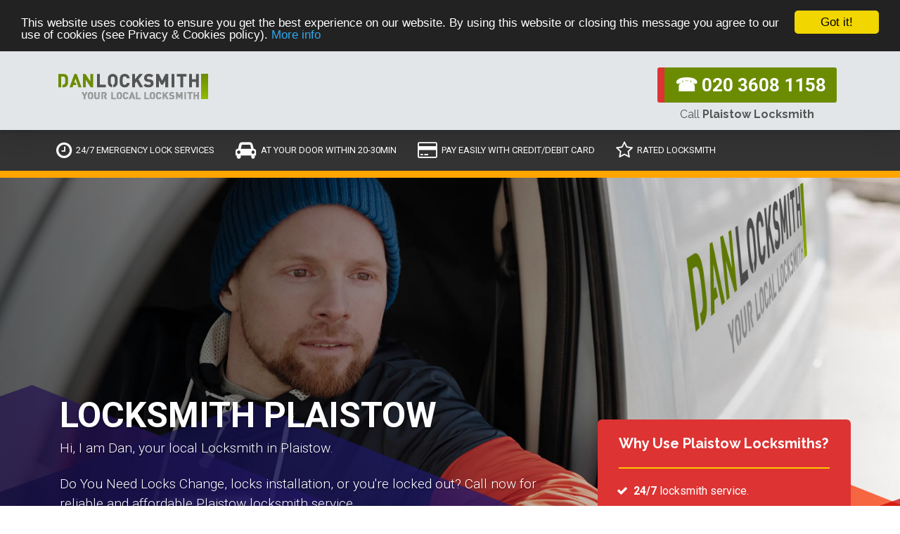

--- FILE ---
content_type: text/html; charset=utf-8
request_url: https://www.danlocksmith.co.uk/plaistow
body_size: 6350
content:
<!DOCTYPE html>
<html lang="en-GB">
  <head>
    <meta charset="utf-8">
    <meta http-equiv="X-UA-Compatible" content="IE=edge">
    <meta name="viewport" content="width=device-width, initial-scale=1.0">
    <meta name="theme-color" content="#4DA5F4">
    <meta name="csrf-token" content="KB2qEDFzZlPwPNMioQyOePcCFiLe1AJzY/VlA=">
    <link rel="shortcut icon" href="/static/danuk/favicon.png">
    <link rel="stylesheet" href="/static/danuk/css/main.css">
    <script async src="https://www.googletagmanager.com/gtag/js?id=UA-86406622-1"></script>
    <script>
      window.dataLayer = window.dataLayer || [];
      function gtag(){dataLayer.push(arguments);}
      gtag('js', new Date());
      gtag('config', 'UA-86406622-1');
      
    </script>
    <meta name="google-site-verification" content="4P3E_Va_xCxOXr6_grBiylR-zZrmUoL5vTGLz-ks6Gg">
    <meta name="msvalidate.01" content="06B06957ECEBD2FEA6F7731F4F4185DF">
    <title>Locksmith Plaistow, London | 020 3608 1158 | DANLOCKSMITH™</title>
    <meta name="description" content="Locksmith in Plaistow, London | ☎ 020 3608 1158 for locksmith expert near you. Are you Locked out? Need Locks Change, or lock repair? 🧡 Our affordable low cost locksmith service is just a phone call away.">
    <meta property="og:locale" content="en_GB">
    <meta name="City" content="Plaistow">
    <meta property="og:type" content="article">
    <meta property="og:title" content="Locksmith Plaistow, London | 020 3608 1158 | DANLOCKSMITH™">
    <meta property="og:description" content="Locksmith in Plaistow, London | ☎ 020 3608 1158 for local locksmith expert near me. Are you Locked out? Need Locks Change, or lock repair? 🧡 Our affordable low cost locksmith service is just a phone call away.">
    <meta property="og:url" content="https://www.danlocksmith.co.uk/plaistow">
    <meta property="og:site_name" content="Locksmith in Plaistow">
    <meta property="og:image" content="https://www.danlocksmith.co.uk/static/danuk/images/large-locksmith-logo.jpg">
    <script type="application/ld+json">{"@context":"https://schema.org","@type":"BreadcrumbList","itemListElement":[{"@type":"ListItem","position":1,"item":{"@id":"https://www.danlocksmith.co.uk/","name":"Dan Locksmith"}},{"@type":"ListItem","position":2,"item":{"@id":"https://www.danlocksmith.co.uk/plaistow","name":"Locksmith in Plaistow"}}]}
      
      
    </script>
    <script type="application/ld+json">
      {
        "@context": "http://www.schema.org",
        "@type": "Product",
        "brand": {
          "@type": "Brand",
          "name": "Dan Locksmith"
        },
        "name": "Emergency Locksmith products in UK",
        "image": "https://www.danlocksmith.co.uk/static/danuk/images/large-locksmith-logo.jpg",
        "description": "Emergency Locksmith product and Services in United Kingdom",
        "aggregateRating": {
          "@type": "aggregateRating",
          "ratingValue": "4.89",
          "reviewCount": "265"
        }
      }
      
    </script>
  </head>
  <body>
    <div class="header__container">
      <div class="container">
        <div class="header">
          <div class="header__logo"><a href="/plaistow"><img class="header__logo-img" src="https://www.danlocksmith.co.uk/static/danuk/images/danlocksmith-logo.png" alt="Plaistow Locksmith"></a></div>
          <div class="header__widgets">
            <div class="widget widget-icon-box">
              <div class="icon-box text-center"><span class="icon-box__subtitle phone"><a href="tel:+442036081158"> ☎ 020 3608 1158</a></span>
                <h4 class="icon-box__title">Call <strong>Plaistow Locksmith</strong></h4>
              </div>
            </div>
          </div>
        </div>
      </div>
    </div>
    <div class="hero-bar bg-green show-desktop">
      <div class="container"> 
        <ul>
          <li><i class="fa fa-clock-o fa-2x" aria-hidden="true"></i><span>24/7 Emergency Lock Services</span></li>
          <li><i class="fa fa-car fa-2x" aria-hidden="true"></i><span>At your door within 20-30min</span></li>
          <li><i class="fa fa-credit-card fa-2x" aria-hidden="true"></i><span>Pay easily with credit/debit card</span></li>
          <li><i class="fa fa-star-o fa-2x" aria-hidden="true"></i><span>Rated Locksmith</span></li>
        </ul>
      </div>
    </div>
    <div class="sub-header slide">
      <div class="black-overlay"></div><img class="hero-image" src="/static/danuk/images/hero-home.jpg" alt="Locksmith in Plaistow">
      <div class="attribution">Photo by <a href="https://www.pexels.com/@norma-mortenson" target="_blank">Norma Mortenson</a> on <a href="https://www.pexels.com" target="_blank">Pexels</a></div>
      <div class="container">
        <div class="hero-wrapper col-sm-8 col-xs-12">
          <div class="hero">
            <div class="hero-content">
              <h1 class="hero-title">Locksmith Plaistow</h1>
              <p>Hi, I am Dan, your local Locksmith in Plaistow.</p>
              <p>Do You Need Locks Change, locks installation, or you're locked out? Call now for reliable and affordable Plaistow locksmith service.</p>
            </div>
          </div>
        </div>
      </div>
    </div>
    <section class="gatter bg-cover" style="background-image:url(/static/danuk/images/bg.jpg)">
      <div class="container">
        <div class="row">
          <div class="col-md-8 col-xs-12">
            <div class="ptb"><div class="ok2-wrap">
<div class="ok2reviews" lang="en" data-widget="feedback"  data-placeid="2rcre4nkomru8ob"></div>
</div>
<script async src="https://ok2review.com/js/grw.min.js" charset="utf-8" type="text/javascript"></script></div>
            <h2>Need a Locksmith In Plaistow?</h2>
            <div class="sqaure-wrap"><img src="/static/danuk/images/three-squares.png" alt="underline"></div>
            <p> Locksmith Plaistow was first founded in 2014 to help clients throughout Plaistow to <strong>provide the perfect locksmith services</strong>. We provide affordable locksmith services, from <strong>locks installation, add extra security locks, gain entry in emergencies when you lose your keys, or left it inside</strong> to a simple lock repair. </p>
            <p class="show-desktop">With our reputation and many years of experience, we know our master Plaistow locksmith can help and meet all of your expectations. If you’re looking for a local <strong>Plaistow locksmith for any locks and security work?</strong> Please call  Locksmith Plaistow to discuss your needs today.</p>
          </div>
          <div class="col-md-4 col-xs-12">
            <div class="hero-services bg-red">
              <h2>Why Use Plaistow Locksmiths?</h2>
              <ul>
                <li><strong>24/7</strong> locksmith service.</li>
                <li>At your place within <strong>20-30 minutes*</strong></li>
                <li>Are We Certified Locksmiths? Yes</li>
                <li>Do you accept Credit/Debit Cards? Yes</li>
                <li>How customers rate our Locksmith? 4.9/5.0</li>
                <li>Do We install security Locks? Yes</li>
              </ul>
            </div>
          </div>
        </div>
      </div>
    </section>
    <section>
      <div class="s-grid bg-green">
        <div class="col-md-6 col-xs-12 s-background-norepeat s-background-center-center s-background-cover" style="background-image: url(/static/danuk/images/home-safe-locksmith.jpg)">
          <div class="s-flex s-tile s-flex-middle"></div>
          <div class="attribution">Photo by <a href="https://www.pexels.com/@olly" target="_blank">Andrea Piacquadio</a> on <a href="https://www.pexels.com" target="_blank">Pexels</a></div>
        </div>
        <div class="col-md-6 col-xs-12">
          <div class="panel-box f-white">
            <div class="s-r-panel"><span class="tleft-line"></span><span class="tright-line"></span>
              <h2>Feel Safe At Home</h2>
              <div class="sqaure-wrap"><img src="/static/danuk/images/three-squares.png" alt="underline"></div>
              <p>Safety is very important to us and our children, and with growing burglaries in Plaistow, we need to make sure our doors and windows locks are secure! You can be assured that our Plaistow locksmith is qualified master locksmiths and DBS checked. No matter how small or large the job is, our locksmith put the same care and expert work for each job. Plaistow locksmiths are specialists and true experts in their fields. Our services are affordable, we aim to beat any local locksmith price without compromise on the quality of work and products.</p>
            </div>
          </div>
        </div>
      </div>
    </section>
    <section class="gatter bg-cover" style="background-image:url(/static/danuk/images/bg.jpg)">
      <div class="container">
        <div class="content-row text-center">
          <h2>Locks & Security Services</h2>
          <div class="sqaure-wrap"><img src="/static/danuk/images/three-squares.png" alt="underline"></div>
          <p>Plaistow Locksmith is specialised in opening and repairing faulty locks, install new locks, and emergency door opening. We are working throughout Plaistow and come across all kinds of different situations: people who have locked themselves out, have lost their keys, or whose keys have been stolen. This can happen to anyone! Thanks to our 24/7 service, we can always help local residents quickly.</p>
        </div>
      </div>
    </section>
    <section class="section-gatter">
      <div class="container">
        <div class="row">
          <div class="col-md-4 mb-4">
            <div class="card h-100">
              <div class="card-header cardfooter"><i class="fa fa-home fa-lg" aria-hidden="true"></i> Residential Locksmith</div>
              <div class="card-body">
                <div class="img-attr"><img src="https://www.danlocksmith.co.uk/static/danuk/images/residential-locksmith.jpg" alt="residential Locksmith from Plaistow">
                  <div class="attribution">Photo by <a href="https://www.pexels.com/@wdnet" target="_blank">PhotoMIX Company</a> on <a href="https://www.pexels.com" target="_blank">Pexels</a></div>
                </div>
                <ul class="list our-services">
                  <li>Supply &amp; Installation of locks</li>
                  <li>24 Hour Emergency Locksmith</li>
                  <li>Locks Repair</li>
                  <li>Locks Replacement</li>
                  <li>British Standard Locks</li>
                  <li>Insurance Approved Locks</li>
                  <li>uPVC Door Locks</li>
                  <li>Windows Locks</li>
                </ul>
              </div>
              <div class="card-footer cardfooter">Speak to a locksmith now.</div>
            </div>
          </div>
          <div class="col-md-4 mb-4">
            <div class="card h-100">
              <div class="card-header cardfooter"><i class="fa fa-bank" aria-hidden="true"></i> Commercial Locksmith</div>
              <div class="card-body">
                <div class="img-attr"><img src="https://www.danlocksmith.co.uk/static/danuk/images/commercial-locksmith.jpg" alt="commercial Locksmith from Plaistow">
                  <div class="attribution">Photo by <a href="https://www.pexels.com/@pixabay" target="_blank">Pixabay</a> on <a href="https://www.pexels.com" target="_blank">Pexels</a></div>
                </div>
                <ul class="list our-services">
                  <li>London &amp; Birmingham bars</li>
                  <li>Master Keyed Locks</li>
                  <li>APG glass door locks</li>
                  <li>Aluminium door locks</li>
                  <li>Restricted key sections</li>
                  <li>Electric and solenoid locks</li>
                  <li>Internal door locks</li>
                  <li>Fully insured work</li>
                </ul>
              </div>
              <div class="card-footer cardfooter">Free estimates by email</div>
            </div>
          </div>
          <div class="col-md-4 mb-4">
            <div class="card h-100">
              <div class="card-header cardfooter"><i class="fa fa-clock-o" aria-hidden="true"></i> 24 Hours | Emergency Services</div>
              <div class="card-body">
                <div class="img-attr"><img src="https://www.danlocksmith.co.uk/static/danuk/images/emergency-locksmith.jpg" alt="Emergency Locksmith from Plaistow">
                  <div class="attribution">Photo by <a href="https://www.pexels.com/@norma-mortenson" target="_blank">Norma Mortenson</a> on <a href="https://www.pexels.com" target="_blank">Pexels</a></div>
                </div>
                <ul class="list our-services">
                  <li>Non-destructive entry**</li>
                  <li>Burglary repairs</li>
                  <li>Domestic &amp; commercial</li>
                  <li>Door Repair &amp; light Carpentry</li>
                  <li>Lock opening / lockouts</li>
                  <li>Security advice</li>
                  <li>Fast friendly reliable service</li>
                  <li>Windows Locks</li>
                </ul>
              </div>
              <div class="card-footer cardfooter">Emergency Service within 30 Minutes</div>
            </div>
          </div>
        </div>
        <div class="products-bar bg-green rounded"><img class="rounded" width="80" src="/static/danuk/images/yale-locks.jpg" alt="Yale Locks"><img class="rounded" width="80" src="/static/danuk/images/era-locks.jpg" alt="ERA Locks"><img class="rounded" width="80" src="/static/danuk/images/union-locks.jpg" alt="Union Locks"><img class="rounded" width="80" src="/static/danuk/images/chubb-locks.jpg" alt="Chubb Locks"><img class="rounded" width="80" src="/static/danuk/images/cisa-locks.jpg" alt="Cisa Locks"><img class="rounded" width="80" src="/static/danuk/images/ingersoll-locks.jpg" alt="Ingersoll Locks"><img class="rounded" width="80" src="/static/danuk/images/iseo-locks.jpg" alt="ISEO Locks"><img class="rounded" width="80" src="/static/danuk/images/legge-locks.jpg" alt="Legge Locks"><img class="rounded" width="80" src="/static/danuk/images/mul-t-lock.jpg" alt="Mul-T-Lock"><img class="rounded" width="80" src="/static/danuk/images/asec-security-locks.jpg" alt="Asec Security"></div>
      </div>
    </section>
    <div class="section-primary hidden-xs">
      <h2> <span></span>Providing High-Quality Locksmith Services<span></span></h2>
    </div>
    <section class="gatter bg-cover" style="background-image:url(/static/danuk/images/bg.jpg)">
      <div class="container">
        <div class="content-row text-center">
          <h2>When Would I Need Plaistow Locksmith?</h2>
          <div class="sqaure-wrap"><img src="/static/danuk/images/three-squares.png" alt="underline"></div>
          <p>Plaistow locksmith will help with problems you may have with your key, locks & doors, or simply when you need a lock replacement for any reason. You can also call Plaistow locksmith for burglary damage and preventive protection. When you are locked out? our affordable Plaistow Locksmith will arrive at your location within 20-30 minutes.</p>
        </div>
      </div>
    </section>
    <section class="gatter border__top">
      <div class="container">
        <div class="content-row text-center">
          <h2>F.A.Q</h2>
          <div class="sqaure-wrap"><img src="/static/danuk/images/three-squares.png" alt="underline"></div>
        </div>
        <div class="col-md-4">
          <h3 class="h3-line">Are my locks outdated and damaged?</h3>
          <p>When your locks are out of date or damaged, the risk of you being locked out, or burglary is increased as the locks are weaker and prone to easy access. Act now, and have your locks replaced today by our master Plaistow Locksmith.</p>
          <hr>
          <h3 class="h3-line">Half of my key is still in the lock?</h3>
          <p>It can happen to anyone: you put your key in the lock and the key breaks off. Very annoying as a broken key is difficult to remove from the lock. Get one of our expert Locksmith in Plaistow. We remove the key, and can repair or replace the lock.</p>
          <hr>
          <h3 class="h3-line">Is there a lot of burglary in my area?</h3>
          <p>From our experience? Yes. If you live in Plaistow or a local place that is frequently broken into, we recommend that you have your locks checked. We check whether the locks meet the security requirements, advise you on burglary prevention and burglar-resistant locks.</p>
        </div>
        <div class="col-md-4">
          <div class="img-attr"><img class="img-fluid rounded" src="https://www.danlocksmith.co.uk/static/danuk/images/emergency-locksmith-services.jpg" alt="Emergency Locksmith from Plaistow">
            <div class="attribution">Photo by <a href="https://www.pexels.com/@norma-mortenson" target="_blank">Norma Mortenson</a> on <a href="https://www.pexels.com" target="_blank">Pexels</a></div>
          </div>
          <hr>
          <div class="img-attr"><img class="img-fluid rounded" src="https://www.danlocksmith.co.uk/static/danuk/images/dan-locksmith-services.jpg" alt="Burglary repair by Plaistow locksmith">
            <div class="attribution">Photo by <a href="https://www.pexels.com/@norma-mortenson" target="_blank">Norma Mortenson</a> on <a href="https://www.pexels.com" target="_blank">Pexels</a></div>
          </div>
        </div>
        <div class="col-md-4">
          <h3 class="h3-line">What if I lost my keys?</h3>
          <p>Do you not know where you have left your keys or have you lost them? Have your locks replaced as soon as possible to prevent burglary. After all, you don't know who has your keys and whether the person has malicious intentions.  </p>
          <hr>
          <h3 class="h3-line">Has your house been broken into?</h3>
          <p>Have you damaged your locks and windows because you have been broken into? In case of burglary, call in our Plaistow locksmiths as soon as possible. We clear up the burglary damage for you and then replace your windows and doors with burglar-proof locks to prevent burglary or an attempted burglary.</p>
          <hr>
          <h3 class="h3-line">Have you locked yourself out?</h3>
          <p>Have you left the house with your keys still on the kitchen table? In the inside lock, and closed your door behind you? No worries - our locksmiths will be with you within 20-30 minutes to open your door and get you back in. </p>
        </div>
      </div>
    </section>
    <section>
      <div class="s-grid">
        <div class="col-md-6 col-xs-12">
          <div class="panel-box">
            <div class="s-l-panel"><span class="tleft-line"></span><span class="tright-line"></span>
              <h2>All Your Locksmith Needs.</h2>
              <div class="sqaure-wrap"><img src="/static/danuk/images/three-squares.png" alt="underline"></div>
              <p>Plaistow Locksmith is a full-service residential and commercial locksmith company serving all of Plaistow & the local areas. From minor lock repair to complete locks replacements, installation, upgrade to British Standard locks, supply & install security locks, and much more. Call Plaistow Locksmith today and join our happy customers that count on our skilled rated Plaistow locksmiths to bring you security systems and solutions to meet your needs with 100% customer satisfaction guaranteed from start-to-finish.</p>
            </div>
          </div>
        </div>
        <div class="col-md-6 col-xs-12 s-background-norepeat s-background-center-center s-background-cover" style="background-image: url(/static/danuk/images/home-right-locksmiths.jpg)">
          <div class="s-flex s-tile s-flex-middle"></div>
          <div class="attribution">Photo by <a href="https://www.pexels.com/@norma-mortenson" target="_blank">Norma Mortenson</a> on <a href="https://www.pexels.com" target="_blank">Pexels</a></div>
        </div>
      </div>
    </section>
    <footer>
      <div class="footer-top" itemscope="" itemtype="https://schema.org/LocalBusiness">
        <div class="container">
          <div class="row">
            <div class="col-xs-12 col-md-2">
              <div class="widget">
                <div class="textwidget"><a href="/plaistow"><img class="header__logo-img" src="https://www.danlocksmith.co.uk/static/danuk/images/danlocksmith-logo.png" alt="Locksmith Plaistow" width="180"></a>
                  <p>Visit us on:</p>
                  <div class="icon-container"><a href="https://www.facebook.com/pages/category/Locksmith/Dan-Locksmith-410231519082726/" target="_blank"><span class="fa fa-facebook-square"></span></a> <a href="https://twitter.com/" target="_blank"><span class="fa fa-twitter-square"></span></a> <a href="https://www.linkedin.com/" target="_blank"><span class="fa fa-linkedin-square"></span></a> <a href="https://www.pinterest.co.uk/" target="_blank"><span class="fa fa-pinterest"></span></a>
                  </div>
                </div>
              </div>
            </div>
            <div class="col-xs-12 col-md-3">
              <div class="widget">
                <h6 class="footer-top__headings">NAVIGATION</h6>
                <div class="menu-container">
                  <ul>
                    <li><a href="/plaistow">Home</a></li>
                    <li><a href="/plaistow/privacy">Privacy</a></li>
                    <li><a href="/plaistow/terms">Terms & Conditions</a></li>
                  </ul>
                </div>
              </div>
            </div>
            <div class="col-xs-12 col-md-3">
              <div class="widget">
                <h6 class="footer-top__headings">SERVICES</h6>
                <div class="menu-services-menu-container">
                  <ul class="menu" id="menu-services-menu-1">
                    <li>| Locks Change</li>
                    <li>| Locks Installation</li>
                    <li>| Locks repairs</li>
                    <li>| Commercial & Residential</li>
                    <li>| Security Locks Installation</li>
                    <li>| British Standard Locks</li>
                  </ul>
                </div>
              </div>
            </div>
            <div class="col-xs-12 col-md-4">
              <div class="widget">
                <h6 class="footer-top__headings">CONTACT INFO</h6>
                <div class="lineswidget">
                  <p>Locksmith from:<span style="color:white">*</span></p>
                  <div class="footer-address"><span class="icon-container"><span class="fa fa-map-marker" style="color:#3baed4;"></span><span>Chesterton Road <br></span><span>Plaistow<br></span><span>London E13 8BA</span></span></div>
                  <p><span class="icon-container">020 3608 1158</span></p>
                </div>
              </div>
            </div>
          </div>
          <div><div class="ok2reviews" lang="en" data-widget="jsonld" data-placeid="2rcre4nkomru8ob"></div>
            <meta itemprop="image" content="https://www.danlocksmith.co.uk/templates/danlocksmithuk/images/our-logo-large1.jpg">
            <meta itemprop="telephone" content="+442036081158">
            <meta itemprop="priceRange" content="From £45">
            <hr>
          </div>
        </div>
      </div>
      <div class="footer-bottom">
        <div class="container">
          <div class="row">
            <div class="col-xs-12 col-md-4">
              <div class="footer-bottom__left">Plaistow Locksmith</div>
            </div>
            <div class="col-xs-12 col-md-4">
              <div class="footer-bottom__center"><i class="fa fa-3x fa-cc-visa">&nbsp; </i><i class="fa fa-3x fa-cc-mastercard">&nbsp; </i><i class="fa fa-3x fa-cc-amex">&nbsp; </i></div>
            </div>
            <div class="col-xs-12 col-md-4">
              <div class="footer-bottom__right">© 2026. All rights reserved.</div>
            </div>
          </div>
          <div class="row">
            <div class="col-xs-12">
              <div class="links text-center">
                <p class="text-small">For all our customers, when you require local emergency plumber in Plaistow, you can visit <a href="https://www.maxplumbers.co.uk/plaistow" target="_blank">Plumbers Plaistow</a>, who offer great plumbing & heating services in Plaistow and the local areas.</p>
              </div>
            </div>
          </div>
        </div>
      </div>
      <div id="mobile-footer">
        <div class="mobile">
          <div class="mobile-link"><a href="tel:+442036081158">
               ☎ 020 3608 1158</a></div>
        </div>
      </div>
    </footer>
    <script src="/js/lib/jquery-3.1.1.min.js"></script>
    <script src="/js/lib/bootstrap.min.js"></script>
    <script src="/js/main.js"></script>
    <script>
      window.cookieconsent_options = {"message":"This website uses cookies to ensure you get the best experience on our website. By using this website or closing this message you agree to our use of cookies (see Privacy & Cookies policy).",
        dismiss:'Got it!',
        learnMore:'More info',
        link: "https://www.danlocksmith.co.uk/plaistow/privacy",
        theme:'dark-top'};
      
    </script>
    <script src="//cdnjs.cloudflare.com/ajax/libs/cookieconsent2/1.0.9/cookieconsent.min.js"></script>
  <script defer src="https://static.cloudflareinsights.com/beacon.min.js/vcd15cbe7772f49c399c6a5babf22c1241717689176015" integrity="sha512-ZpsOmlRQV6y907TI0dKBHq9Md29nnaEIPlkf84rnaERnq6zvWvPUqr2ft8M1aS28oN72PdrCzSjY4U6VaAw1EQ==" data-cf-beacon='{"version":"2024.11.0","token":"d69b135c939e411780e7cdb368ac1ef8","r":1,"server_timing":{"name":{"cfCacheStatus":true,"cfEdge":true,"cfExtPri":true,"cfL4":true,"cfOrigin":true,"cfSpeedBrain":true},"location_startswith":null}}' crossorigin="anonymous"></script>
</body>
</html>

--- FILE ---
content_type: text/css; charset=UTF-8
request_url: https://www.danlocksmith.co.uk/static/danuk/css/main.css
body_size: 40999
content:
@charset "UTF-8";
/*!
 * Bootstrap v3.3.6 (http://getbootstrap.com)
 * Copyright 2011-2015 Twitter, Inc.
 * Licensed under MIT (https://github.com/twbs/blob/master/LICENSE)
 */
/*! normalize.css v3.0.3 | MIT License | github.com/necolas/normalize.css */
@import url("https://fonts.googleapis.com/css?family=Roboto:400,400italic,300,300italic,700,700italic|Lato:400,300,300italic,400italic,700,700italic|Raleway:400,300,300italic,400italic,700,700italic");
@import url(nav-bar.css);
html {
  font-family: sans-serif;
  -ms-text-size-adjust: 100%;
  -webkit-text-size-adjust: 100%; }

body {
  margin: 0; }

article,
aside,
details,
figcaption,
figure,
footer,
header,
hgroup,
main,
menu,
nav,
section,
summary {
  display: block; }

audio,
canvas,
progress,
video {
  display: inline-block;
  vertical-align: baseline; }

audio:not([controls]) {
  display: none;
  height: 0; }

[hidden],
template {
  display: none; }

a {
  background-color: transparent; }

a:active,
a:hover {
  outline: 0; }

abbr[title] {
  border-bottom: 1px dotted; }

b,
strong {
  font-weight: bold; }

dfn {
  font-style: italic; }

h1 {
  font-size: 2em;
  margin: 0.67em 0; }

mark {
  background: #ff0;
  color: #000; }

small {
  font-size: 80%; }

sub,
sup {
  font-size: 75%;
  line-height: 0;
  position: relative;
  vertical-align: baseline; }

sup {
  top: -0.5em; }

sub {
  bottom: -0.25em; }

img {
  border: 0; }

svg:not(:root) {
  overflow: hidden; }

figure {
  margin: 1em 40px; }

hr {
  box-sizing: content-box;
  height: 0; }

pre {
  overflow: auto; }

code,
kbd,
pre,
samp {
  font-family: monospace, monospace;
  font-size: 1em; }

button,
input,
optgroup,
select,
textarea {
  color: inherit;
  font: inherit;
  margin: 0; }

button {
  overflow: visible; }

button,
select {
  text-transform: none; }

button,
html input[type="button"],
input[type="reset"],
input[type="submit"] {
  -webkit-appearance: button;
  cursor: pointer; }

button[disabled],
html input[disabled] {
  cursor: default; }

button::-moz-focus-inner,
input::-moz-focus-inner {
  border: 0;
  padding: 0; }

input {
  line-height: normal; }

input[type="checkbox"],
input[type="radio"] {
  box-sizing: border-box;
  padding: 0; }

input[type="number"]::-webkit-inner-spin-button,
input[type="number"]::-webkit-outer-spin-button {
  height: auto; }

input[type="search"] {
  -webkit-appearance: textfield;
  box-sizing: content-box; }

input[type="search"]::-webkit-search-cancel-button,
input[type="search"]::-webkit-search-decoration {
  -webkit-appearance: none; }

fieldset {
  border: 1px solid #c0c0c0;
  margin: 0 2px;
  padding: 0.35em 0.625em 0.75em; }

legend {
  border: 0;
  padding: 0; }

textarea {
  overflow: auto; }

optgroup {
  font-weight: bold; }

table {
  border-collapse: collapse;
  border-spacing: 0; }

td,
th {
  padding: 0; }

/*! Source: https://github.com/h5bp/html5-boilerplate/blob/master/src/css/main.css */
@media print {
  *,
  *:before,
  *:after {
    background: transparent !important;
    color: #000 !important;
    box-shadow: none !important;
    text-shadow: none !important; }
  a,
  a:visited {
    text-decoration: underline; }
  a[href]:after {
    content: " (" attr(href) ")"; }
  abbr[title]:after {
    content: " (" attr(title) ")"; }
  a[href^="#"]:after,
  a[href^="javascript:"]:after {
    content: ""; }
  pre,
  blockquote {
    border: 1px solid #999;
    page-break-inside: avoid; }
  thead {
    display: table-header-group; }
  tr,
  img {
    page-break-inside: avoid; }
  img {
    max-width: 100% !important; }
  p,
  h2,
  h3 {
    orphans: 3;
    widows: 3; }
  h2,
  h3 {
    page-break-after: avoid; }
  .navbar {
    display: none; }
  .btn > .caret,
  .dropup > .btn > .caret {
    border-top-color: #000 !important; }
  .label {
    border: 1px solid #000; }
  .table {
    border-collapse: collapse !important; }
    .table td,
    .table th {
      background-color: #fff !important; }
  .table-bordered th,
  .table-bordered td {
    border: 1px solid #ddd !important; } }

@font-face {
  font-family: 'Glyphicons Halflings';
  src: url("../fonts/bootstrap/glyphicons-halflings-regular.eot");
  src: url("../fonts/bootstrap/glyphicons-halflings-regular.eot?#iefix") format("embedded-opentype"), url("../fonts/bootstrap/glyphicons-halflings-regular.woff2") format("woff2"), url("../fonts/bootstrap/glyphicons-halflings-regular.woff") format("woff"), url("../fonts/bootstrap/glyphicons-halflings-regular.ttf") format("truetype"), url("../fonts/bootstrap/glyphicons-halflings-regular.svg#glyphicons_halflingsregular") format("svg"); }

.glyphicon {
  position: relative;
  top: 1px;
  display: inline-block;
  font-family: 'Glyphicons Halflings';
  font-style: normal;
  font-weight: normal;
  line-height: 1;
  -webkit-font-smoothing: antialiased;
  -moz-osx-font-smoothing: grayscale; }

.glyphicon-asterisk:before {
  content: "\002a"; }

.glyphicon-plus:before {
  content: "\002b"; }

.glyphicon-euro:before,
.glyphicon-eur:before {
  content: "\20ac"; }

.glyphicon-minus:before {
  content: "\2212"; }

.glyphicon-cloud:before {
  content: "\2601"; }

.glyphicon-envelope:before {
  content: "\2709"; }

.glyphicon-pencil:before {
  content: "\270f"; }

.glyphicon-glass:before {
  content: "\e001"; }

.glyphicon-music:before {
  content: "\e002"; }

.glyphicon-search:before {
  content: "\e003"; }

.glyphicon-heart:before {
  content: "\e005"; }

.glyphicon-star:before {
  content: "\e006"; }

.glyphicon-star-empty:before {
  content: "\e007"; }

.glyphicon-user:before {
  content: "\e008"; }

.glyphicon-film:before {
  content: "\e009"; }

.glyphicon-th-large:before {
  content: "\e010"; }

.glyphicon-th:before {
  content: "\e011"; }

.glyphicon-th-list:before {
  content: "\e012"; }

.glyphicon-ok:before {
  content: "\e013"; }

.glyphicon-remove:before {
  content: "\e014"; }

.glyphicon-zoom-in:before {
  content: "\e015"; }

.glyphicon-zoom-out:before {
  content: "\e016"; }

.glyphicon-off:before {
  content: "\e017"; }

.glyphicon-signal:before {
  content: "\e018"; }

.glyphicon-cog:before {
  content: "\e019"; }

.glyphicon-trash:before {
  content: "\e020"; }

.glyphicon-home:before {
  content: "\e021"; }

.glyphicon-file:before {
  content: "\e022"; }

.glyphicon-time:before {
  content: "\e023"; }

.glyphicon-road:before {
  content: "\e024"; }

.glyphicon-download-alt:before {
  content: "\e025"; }

.glyphicon-download:before {
  content: "\e026"; }

.glyphicon-upload:before {
  content: "\e027"; }

.glyphicon-inbox:before {
  content: "\e028"; }

.glyphicon-play-circle:before {
  content: "\e029"; }

.glyphicon-repeat:before {
  content: "\e030"; }

.glyphicon-refresh:before {
  content: "\e031"; }

.glyphicon-list-alt:before {
  content: "\e032"; }

.glyphicon-lock:before {
  content: "\e033"; }

.glyphicon-flag:before {
  content: "\e034"; }

.glyphicon-headphones:before {
  content: "\e035"; }

.glyphicon-volume-off:before {
  content: "\e036"; }

.glyphicon-volume-down:before {
  content: "\e037"; }

.glyphicon-volume-up:before {
  content: "\e038"; }

.glyphicon-qrcode:before {
  content: "\e039"; }

.glyphicon-barcode:before {
  content: "\e040"; }

.glyphicon-tag:before {
  content: "\e041"; }

.glyphicon-tags:before {
  content: "\e042"; }

.glyphicon-book:before {
  content: "\e043"; }

.glyphicon-bookmark:before {
  content: "\e044"; }

.glyphicon-print:before {
  content: "\e045"; }

.glyphicon-camera:before {
  content: "\e046"; }

.glyphicon-font:before {
  content: "\e047"; }

.glyphicon-bold:before {
  content: "\e048"; }

.glyphicon-italic:before {
  content: "\e049"; }

.glyphicon-text-height:before {
  content: "\e050"; }

.glyphicon-text-width:before {
  content: "\e051"; }

.glyphicon-align-left:before {
  content: "\e052"; }

.glyphicon-align-center:before {
  content: "\e053"; }

.glyphicon-align-right:before {
  content: "\e054"; }

.glyphicon-align-justify:before {
  content: "\e055"; }

.glyphicon-list:before {
  content: "\e056"; }

.glyphicon-indent-left:before {
  content: "\e057"; }

.glyphicon-indent-right:before {
  content: "\e058"; }

.glyphicon-facetime-video:before {
  content: "\e059"; }

.glyphicon-picture:before {
  content: "\e060"; }

.glyphicon-map-marker:before {
  content: "\e062"; }

.glyphicon-adjust:before {
  content: "\e063"; }

.glyphicon-tint:before {
  content: "\e064"; }

.glyphicon-edit:before {
  content: "\e065"; }

.glyphicon-share:before {
  content: "\e066"; }

.glyphicon-check:before {
  content: "\e067"; }

.glyphicon-move:before {
  content: "\e068"; }

.glyphicon-step-backward:before {
  content: "\e069"; }

.glyphicon-fast-backward:before {
  content: "\e070"; }

.glyphicon-backward:before {
  content: "\e071"; }

.glyphicon-play:before {
  content: "\e072"; }

.glyphicon-pause:before {
  content: "\e073"; }

.glyphicon-stop:before {
  content: "\e074"; }

.glyphicon-forward:before {
  content: "\e075"; }

.glyphicon-fast-forward:before {
  content: "\e076"; }

.glyphicon-step-forward:before {
  content: "\e077"; }

.glyphicon-eject:before {
  content: "\e078"; }

.glyphicon-chevron-left:before {
  content: "\e079"; }

.glyphicon-chevron-right:before {
  content: "\e080"; }

.glyphicon-plus-sign:before {
  content: "\e081"; }

.glyphicon-minus-sign:before {
  content: "\e082"; }

.glyphicon-remove-sign:before {
  content: "\e083"; }

.glyphicon-ok-sign:before {
  content: "\e084"; }

.glyphicon-question-sign:before {
  content: "\e085"; }

.glyphicon-info-sign:before {
  content: "\e086"; }

.glyphicon-screenshot:before {
  content: "\e087"; }

.glyphicon-remove-circle:before {
  content: "\e088"; }

.glyphicon-ok-circle:before {
  content: "\e089"; }

.glyphicon-ban-circle:before {
  content: "\e090"; }

.glyphicon-arrow-left:before {
  content: "\e091"; }

.glyphicon-arrow-right:before {
  content: "\e092"; }

.glyphicon-arrow-up:before {
  content: "\e093"; }

.glyphicon-arrow-down:before {
  content: "\e094"; }

.glyphicon-share-alt:before {
  content: "\e095"; }

.glyphicon-resize-full:before {
  content: "\e096"; }

.glyphicon-resize-small:before {
  content: "\e097"; }

.glyphicon-exclamation-sign:before {
  content: "\e101"; }

.glyphicon-gift:before {
  content: "\e102"; }

.glyphicon-leaf:before {
  content: "\e103"; }

.glyphicon-fire:before {
  content: "\e104"; }

.glyphicon-eye-open:before {
  content: "\e105"; }

.glyphicon-eye-close:before {
  content: "\e106"; }

.glyphicon-warning-sign:before {
  content: "\e107"; }

.glyphicon-plane:before {
  content: "\e108"; }

.glyphicon-calendar:before {
  content: "\e109"; }

.glyphicon-random:before {
  content: "\e110"; }

.glyphicon-comment:before {
  content: "\e111"; }

.glyphicon-magnet:before {
  content: "\e112"; }

.glyphicon-chevron-up:before {
  content: "\e113"; }

.glyphicon-chevron-down:before {
  content: "\e114"; }

.glyphicon-retweet:before {
  content: "\e115"; }

.glyphicon-shopping-cart:before {
  content: "\e116"; }

.glyphicon-folder-close:before {
  content: "\e117"; }

.glyphicon-folder-open:before {
  content: "\e118"; }

.glyphicon-resize-vertical:before {
  content: "\e119"; }

.glyphicon-resize-horizontal:before {
  content: "\e120"; }

.glyphicon-hdd:before {
  content: "\e121"; }

.glyphicon-bullhorn:before {
  content: "\e122"; }

.glyphicon-bell:before {
  content: "\e123"; }

.glyphicon-certificate:before {
  content: "\e124"; }

.glyphicon-thumbs-up:before {
  content: "\e125"; }

.glyphicon-thumbs-down:before {
  content: "\e126"; }

.glyphicon-hand-right:before {
  content: "\e127"; }

.glyphicon-hand-left:before {
  content: "\e128"; }

.glyphicon-hand-up:before {
  content: "\e129"; }

.glyphicon-hand-down:before {
  content: "\e130"; }

.glyphicon-circle-arrow-right:before {
  content: "\e131"; }

.glyphicon-circle-arrow-left:before {
  content: "\e132"; }

.glyphicon-circle-arrow-up:before {
  content: "\e133"; }

.glyphicon-circle-arrow-down:before {
  content: "\e134"; }

.glyphicon-globe:before {
  content: "\e135"; }

.glyphicon-wrench:before {
  content: "\e136"; }

.glyphicon-tasks:before {
  content: "\e137"; }

.glyphicon-filter:before {
  content: "\e138"; }

.glyphicon-briefcase:before {
  content: "\e139"; }

.glyphicon-fullscreen:before {
  content: "\e140"; }

.glyphicon-dashboard:before {
  content: "\e141"; }

.glyphicon-paperclip:before {
  content: "\e142"; }

.glyphicon-heart-empty:before {
  content: "\e143"; }

.glyphicon-link:before {
  content: "\e144"; }

.glyphicon-phone:before {
  content: "\e145"; }

.glyphicon-pushpin:before {
  content: "\e146"; }

.glyphicon-usd:before {
  content: "\e148"; }

.glyphicon-gbp:before {
  content: "\e149"; }

.glyphicon-sort:before {
  content: "\e150"; }

.glyphicon-sort-by-alphabet:before {
  content: "\e151"; }

.glyphicon-sort-by-alphabet-alt:before {
  content: "\e152"; }

.glyphicon-sort-by-order:before {
  content: "\e153"; }

.glyphicon-sort-by-order-alt:before {
  content: "\e154"; }

.glyphicon-sort-by-attributes:before {
  content: "\e155"; }

.glyphicon-sort-by-attributes-alt:before {
  content: "\e156"; }

.glyphicon-unchecked:before {
  content: "\e157"; }

.glyphicon-expand:before {
  content: "\e158"; }

.glyphicon-collapse-down:before {
  content: "\e159"; }

.glyphicon-collapse-up:before {
  content: "\e160"; }

.glyphicon-log-in:before {
  content: "\e161"; }

.glyphicon-flash:before {
  content: "\e162"; }

.glyphicon-log-out:before {
  content: "\e163"; }

.glyphicon-new-window:before {
  content: "\e164"; }

.glyphicon-record:before {
  content: "\e165"; }

.glyphicon-save:before {
  content: "\e166"; }

.glyphicon-open:before {
  content: "\e167"; }

.glyphicon-saved:before {
  content: "\e168"; }

.glyphicon-import:before {
  content: "\e169"; }

.glyphicon-export:before {
  content: "\e170"; }

.glyphicon-send:before {
  content: "\e171"; }

.glyphicon-floppy-disk:before {
  content: "\e172"; }

.glyphicon-floppy-saved:before {
  content: "\e173"; }

.glyphicon-floppy-remove:before {
  content: "\e174"; }

.glyphicon-floppy-save:before {
  content: "\e175"; }

.glyphicon-floppy-open:before {
  content: "\e176"; }

.glyphicon-credit-card:before {
  content: "\e177"; }

.glyphicon-transfer:before {
  content: "\e178"; }

.glyphicon-cutlery:before {
  content: "\e179"; }

.glyphicon-header:before {
  content: "\e180"; }

.glyphicon-compressed:before {
  content: "\e181"; }

.glyphicon-earphone:before {
  content: "\e182"; }

.glyphicon-phone-alt:before {
  content: "\e183"; }

.glyphicon-tower:before {
  content: "\e184"; }

.glyphicon-stats:before {
  content: "\e185"; }

.glyphicon-sd-video:before {
  content: "\e186"; }

.glyphicon-hd-video:before {
  content: "\e187"; }

.glyphicon-subtitles:before {
  content: "\e188"; }

.glyphicon-sound-stereo:before {
  content: "\e189"; }

.glyphicon-sound-dolby:before {
  content: "\e190"; }

.glyphicon-sound-5-1:before {
  content: "\e191"; }

.glyphicon-sound-6-1:before {
  content: "\e192"; }

.glyphicon-sound-7-1:before {
  content: "\e193"; }

.glyphicon-copyright-mark:before {
  content: "\e194"; }

.glyphicon-registration-mark:before {
  content: "\e195"; }

.glyphicon-cloud-download:before {
  content: "\e197"; }

.glyphicon-cloud-upload:before {
  content: "\e198"; }

.glyphicon-tree-conifer:before {
  content: "\e199"; }

.glyphicon-tree-deciduous:before {
  content: "\e200"; }

.glyphicon-cd:before {
  content: "\e201"; }

.glyphicon-save-file:before {
  content: "\e202"; }

.glyphicon-open-file:before {
  content: "\e203"; }

.glyphicon-level-up:before {
  content: "\e204"; }

.glyphicon-copy:before {
  content: "\e205"; }

.glyphicon-paste:before {
  content: "\e206"; }

.glyphicon-alert:before {
  content: "\e209"; }

.glyphicon-equalizer:before {
  content: "\e210"; }

.glyphicon-king:before {
  content: "\e211"; }

.glyphicon-queen:before {
  content: "\e212"; }

.glyphicon-pawn:before {
  content: "\e213"; }

.glyphicon-bishop:before {
  content: "\e214"; }

.glyphicon-knight:before {
  content: "\e215"; }

.glyphicon-baby-formula:before {
  content: "\e216"; }

.glyphicon-tent:before {
  content: "\26fa"; }

.glyphicon-blackboard:before {
  content: "\e218"; }

.glyphicon-bed:before {
  content: "\e219"; }

.glyphicon-apple:before {
  content: "\f8ff"; }

.glyphicon-erase:before {
  content: "\e221"; }

.glyphicon-hourglass:before {
  content: "\231b"; }

.glyphicon-lamp:before {
  content: "\e223"; }

.glyphicon-duplicate:before {
  content: "\e224"; }

.glyphicon-piggy-bank:before {
  content: "\e225"; }

.glyphicon-scissors:before {
  content: "\e226"; }

.glyphicon-bitcoin:before {
  content: "\e227"; }

.glyphicon-btc:before {
  content: "\e227"; }

.glyphicon-xbt:before {
  content: "\e227"; }

.glyphicon-yen:before {
  content: "\00a5"; }

.glyphicon-jpy:before {
  content: "\00a5"; }

.glyphicon-ruble:before {
  content: "\20bd"; }

.glyphicon-rub:before {
  content: "\20bd"; }

.glyphicon-scale:before {
  content: "\e230"; }

.glyphicon-ice-lolly:before {
  content: "\e231"; }

.glyphicon-ice-lolly-tasted:before {
  content: "\e232"; }

.glyphicon-education:before {
  content: "\e233"; }

.glyphicon-option-horizontal:before {
  content: "\e234"; }

.glyphicon-option-vertical:before {
  content: "\e235"; }

.glyphicon-menu-hamburger:before {
  content: "\e236"; }

.glyphicon-modal-window:before {
  content: "\e237"; }

.glyphicon-oil:before {
  content: "\e238"; }

.glyphicon-grain:before {
  content: "\e239"; }

.glyphicon-sunglasses:before {
  content: "\e240"; }

.glyphicon-text-size:before {
  content: "\e241"; }

.glyphicon-text-color:before {
  content: "\e242"; }

.glyphicon-text-background:before {
  content: "\e243"; }

.glyphicon-object-align-top:before {
  content: "\e244"; }

.glyphicon-object-align-bottom:before {
  content: "\e245"; }

.glyphicon-object-align-horizontal:before {
  content: "\e246"; }

.glyphicon-object-align-left:before {
  content: "\e247"; }

.glyphicon-object-align-vertical:before {
  content: "\e248"; }

.glyphicon-object-align-right:before {
  content: "\e249"; }

.glyphicon-triangle-right:before {
  content: "\e250"; }

.glyphicon-triangle-left:before {
  content: "\e251"; }

.glyphicon-triangle-bottom:before {
  content: "\e252"; }

.glyphicon-triangle-top:before {
  content: "\e253"; }

.glyphicon-console:before {
  content: "\e254"; }

.glyphicon-superscript:before {
  content: "\e255"; }

.glyphicon-subscript:before {
  content: "\e256"; }

.glyphicon-menu-left:before {
  content: "\e257"; }

.glyphicon-menu-right:before {
  content: "\e258"; }

.glyphicon-menu-down:before {
  content: "\e259"; }

.glyphicon-menu-up:before {
  content: "\e260"; }

* {
  -webkit-box-sizing: border-box;
  -moz-box-sizing: border-box;
  box-sizing: border-box; }

*:before,
*:after {
  -webkit-box-sizing: border-box;
  -moz-box-sizing: border-box;
  box-sizing: border-box; }

html {
  -webkit-tap-highlight-color: rgba(0, 0, 0, 0); }

body {
  font-family: "Helvetica Neue", Helvetica, Arial, sans-serif;
  line-height: 1.42857;
  color: #333333;
  background-color: #fff; }

input,
button,
select,
textarea {
  font-family: inherit;
  font-size: inherit;
  line-height: inherit; }

a {
  color: #4d90fc;
  text-decoration: none; }
  a:hover, a:focus {
    color: #0462f8;
    text-decoration: underline; }
  a:focus {
    outline: thin dotted;
    outline: 5px auto -webkit-focus-ring-color;
    outline-offset: -2px; }

figure {
  margin: 0; }

img {
  vertical-align: middle; }

.img-responsive {
  display: block;
  max-width: 100%;
  height: auto; }

.img-rounded {
  border-radius: 6px; }

.img-thumbnail {
  padding: 4px;
  line-height: 1.42857;
  background-color: #fff;
  border: 1px solid #ddd;
  border-radius: 4px;
  -webkit-transition: all 0.2s ease-in-out;
  -o-transition: all 0.2s ease-in-out;
  transition: all 0.2s ease-in-out;
  display: inline-block;
  max-width: 100%;
  height: auto; }

.img-circle {
  border-radius: 50%; }

hr {
  margin-top: 20px;
  margin-bottom: 20px;
  border: 0;
  border-top: 1px solid #eeeeee; }

.sr-only {
  position: absolute;
  width: 1px;
  height: 1px;
  margin: -1px;
  padding: 0;
  overflow: hidden;
  clip: rect(0, 0, 0, 0);
  border: 0; }

.sr-only-focusable:active, .sr-only-focusable:focus {
  position: static;
  width: auto;
  height: auto;
  margin: 0;
  overflow: visible;
  clip: auto; }

[role="button"] {
  cursor: pointer; }

h1, h2, h3, h4, h5, h6,
.h1, .h2, .h3, .h4, .h5, .h6 {
  font-family: "HelveticaNeue-CondensedBold", "Helvetica Neue", Arial, sans-serif;
  font-weight: 500;
  line-height: 1.1;
  color: inherit; }
  h1 small,
  h1 .small, h2 small,
  h2 .small, h3 small,
  h3 .small, h4 small,
  h4 .small, h5 small,
  h5 .small, h6 small,
  h6 .small,
  .h1 small,
  .h1 .small, .h2 small,
  .h2 .small, .h3 small,
  .h3 .small, .h4 small,
  .h4 .small, .h5 small,
  .h5 .small, .h6 small,
  .h6 .small {
    font-weight: normal;
    line-height: 1;
    color: #777777; }

h1, .h1,
h2, .h2,
h3, .h3 {
  margin-top: 20px;
  margin-bottom: 10px; }
  h1 small,
  h1 .small, .h1 small,
  .h1 .small,
  h2 small,
  h2 .small, .h2 small,
  .h2 .small,
  h3 small,
  h3 .small, .h3 small,
  .h3 .small {
    font-size: 65%; }

h4, .h4,
h5, .h5,
h6, .h6 {
  margin-top: 10px;
  margin-bottom: 10px; }
  h4 small,
  h4 .small, .h4 small,
  .h4 .small,
  h5 small,
  h5 .small, .h5 small,
  .h5 .small,
  h6 small,
  h6 .small, .h6 small,
  .h6 .small {
    font-size: 75%; }

h1, .h1 {
  font-size: 36px; }

h2, .h2 {
  font-size: 30px; }

h3, .h3 {
  font-size: 24px; }

h4, .h4 {
  font-size: 18px; }

h5, .h5 {
  font-size: 14px; }

h6, .h6 {
  font-size: 12px; }

p {
  margin: 0 0 10px; }

.lead {
  margin-bottom: 20px;
  font-size: 16px;
  font-weight: 300;
  line-height: 1.4; }
  @media (min-width: 768px) {
    .lead {
      font-size: 21px; } }

small,
.small {
  font-size: 85%; }

mark,
.mark {
  background-color: #fdf8e2;
  padding: .2em; }

.text-left {
  text-align: left; }

.text-right {
  text-align: right; }

.text-center {
  text-align: center; }

.text-justify {
  text-align: justify; }

.text-nowrap {
  white-space: nowrap; }

.text-lowercase {
  text-transform: lowercase; }

.text-uppercase, .initialism {
  text-transform: uppercase; }

.text-capitalize {
  text-transform: capitalize; }

.text-muted {
  color: #777777; }

.text-primary {
  color: #4d90fc; }

a.text-primary:hover,
a.text-primary:focus {
  color: #1b71fb; }

.text-success {
  color: #569845; }

a.text-success:hover,
a.text-success:focus {
  color: #427535; }

.text-info {
  color: #3a87ad; }

a.text-info:hover,
a.text-info:focus {
  color: #2d6987; }

.text-warning {
  color: #bf9853; }

a.text-warning:hover,
a.text-warning:focus {
  color: #a37e3c; }

.text-danger {
  color: #b94a48; }

a.text-danger:hover,
a.text-danger:focus {
  color: #953b39; }

.bg-primary {
  color: #fff; }

.bg-primary {
  background-color: #4d90fc; }

a.bg-primary:hover,
a.bg-primary:focus {
  background-color: #1b71fb; }

.bg-success {
  background-color: #dbf5d3; }

a.bg-success:hover,
a.bg-success:focus {
  background-color: #b9eca9; }

.bg-info {
  background-color: #d9edf7; }

a.bg-info:hover,
a.bg-info:focus {
  background-color: #afd9ee; }

.bg-warning {
  background-color: #fdf8e2; }

a.bg-warning:hover,
a.bg-warning:focus {
  background-color: #faecb2; }

.bg-danger {
  background-color: #f2dede; }

a.bg-danger:hover,
a.bg-danger:focus {
  background-color: #e4b9b9; }

.page-header {
  padding-bottom: 9px;
  margin: 40px 0 20px;
  border-bottom: 1px solid #eeeeee; }

ul,
ol {
  margin-top: 0;
  margin-bottom: 10px; }
  ul ul,
  ul ol,
  ol ul,
  ol ol {
    margin-bottom: 0; }

.list-unstyled {
  padding-left: 0;
  list-style: none; }

.list-inline {
  padding-left: 0;
  list-style: none;
  margin-left: -5px; }
  .list-inline > li {
    display: inline-block;
    padding-left: 5px;
    padding-right: 5px; }

dl {
  margin-top: 0;
  margin-bottom: 20px; }

dt,
dd {
  line-height: 1.42857; }

dt {
  font-weight: bold; }

dd {
  margin-left: 0; }

.dl-horizontal dd:before, .dl-horizontal dd:after {
  content: " ";
  display: table; }

.dl-horizontal dd:after {
  clear: both; }

@media (min-width: 768px) {
  .dl-horizontal dt {
    float: left;
    width: 160px;
    clear: left;
    text-align: right;
    overflow: hidden;
    text-overflow: ellipsis;
    white-space: nowrap; }
  .dl-horizontal dd {
    margin-left: 180px; } }

abbr[title],
abbr[data-original-title] {
  cursor: help;
  border-bottom: 1px dotted #777777; }

.initialism {
  font-size: 90%; }

blockquote {
  padding: 10px 20px;
  margin: 0 0 20px;
  font-size: 17.5px;
  border-left: 5px solid #eeeeee; }
  blockquote p:last-child,
  blockquote ul:last-child,
  blockquote ol:last-child {
    margin-bottom: 0; }
  blockquote footer,
  blockquote small,
  blockquote .small {
    display: block;
    font-size: 80%;
    line-height: 1.42857;
    color: #777777; }
    blockquote footer:before,
    blockquote small:before,
    blockquote .small:before {
      content: '\2014 \00A0'; }

.blockquote-reverse,
blockquote.pull-right {
  padding-right: 15px;
  padding-left: 0;
  border-right: 5px solid #eeeeee;
  border-left: 0;
  text-align: right; }
  .blockquote-reverse footer:before,
  .blockquote-reverse small:before,
  .blockquote-reverse .small:before,
  blockquote.pull-right footer:before,
  blockquote.pull-right small:before,
  blockquote.pull-right .small:before {
    content: ''; }
  .blockquote-reverse footer:after,
  .blockquote-reverse small:after,
  .blockquote-reverse .small:after,
  blockquote.pull-right footer:after,
  blockquote.pull-right small:after,
  blockquote.pull-right .small:after {
    content: '\00A0 \2014'; }

address {
  margin-bottom: 20px;
  font-style: normal;
  line-height: 1.42857; }

code,
kbd,
pre,
samp {
  font-family: Menlo, Monaco, Consolas, "Courier New", monospace; }

code {
  padding: 2px 4px;
  font-size: 90%;
  color: #c7254e;
  background-color: #f9f2f4;
  border-radius: 4px; }

kbd {
  padding: 2px 4px;
  font-size: 90%;
  color: #fff;
  background-color: #333;
  border-radius: 3px;
  box-shadow: inset 0 -1px 0 rgba(0, 0, 0, 0.25); }
  kbd kbd {
    padding: 0;
    font-size: 100%;
    font-weight: bold;
    box-shadow: none; }

pre {
  display: block;
  padding: 9.5px;
  margin: 0 0 10px;
  font-size: 13px;
  line-height: 1.42857;
  word-break: break-all;
  word-wrap: break-word;
  color: #333333;
  background-color: #f5f5f5;
  border: 1px solid #ccc;
  border-radius: 4px; }
  pre code {
    padding: 0;
    font-size: inherit;
    color: inherit;
    white-space: pre-wrap;
    background-color: transparent;
    border-radius: 0; }

.pre-scrollable {
  max-height: 340px;
  overflow-y: scroll; }

.container {
  margin-right: auto;
  margin-left: auto;
  padding-left: 15px;
  padding-right: 15px; }
  .container:before, .container:after {
    content: " ";
    display: table; }
  .container:after {
    clear: both; }
  @media (min-width: 768px) {
    .container {
      width: 750px; } }
  @media (min-width: 992px) {
    .container {
      width: 970px; } }
  @media (min-width: 1200px) {
    .container {
      width: 1170px; } }

.container-fluid {
  margin-right: auto;
  margin-left: auto;
  padding-left: 15px;
  padding-right: 15px; }
  .container-fluid:before, .container-fluid:after {
    content: " ";
    display: table; }
  .container-fluid:after {
    clear: both; }

.row {
  margin-left: -15px;
  margin-right: -15px; }
  .row:before, .row:after {
    content: " ";
    display: table; }
  .row:after {
    clear: both; }

.col-xs-1, .col-sm-1, .col-md-1, .col-lg-1, .col-xs-2, .col-sm-2, .col-md-2, .col-lg-2, .col-xs-3, .col-sm-3, .col-md-3, .col-lg-3, .col-xs-4, .col-sm-4, .col-md-4, .col-lg-4, .col-xs-5, .col-sm-5, .col-md-5, .col-lg-5, .col-xs-6, .col-sm-6, .col-md-6, .col-lg-6, .col-xs-7, .col-sm-7, .col-md-7, .col-lg-7, .col-xs-8, .col-sm-8, .col-md-8, .col-lg-8, .col-xs-9, .col-sm-9, .col-md-9, .col-lg-9, .col-xs-10, .col-sm-10, .col-md-10, .col-lg-10, .col-xs-11, .col-sm-11, .col-md-11, .col-lg-11, .col-xs-12, .col-sm-12, .col-md-12, .col-lg-12 {
  position: relative;
  min-height: 1px;
  padding-left: 15px;
  padding-right: 15px; }

.col-xs-1, .col-xs-2, .col-xs-3, .col-xs-4, .col-xs-5, .col-xs-6, .col-xs-7, .col-xs-8, .col-xs-9, .col-xs-10, .col-xs-11, .col-xs-12 {
  float: left; }

.col-xs-1 {
  width: 8.33333%; }

.col-xs-2 {
  width: 16.66667%; }

.col-xs-3 {
  width: 25%; }

.col-xs-4 {
  width: 33.33333%; }

.col-xs-5 {
  width: 41.66667%; }

.col-xs-6 {
  width: 50%; }

.col-xs-7 {
  width: 58.33333%; }

.col-xs-8 {
  width: 66.66667%; }

.col-xs-9 {
  width: 75%; }

.col-xs-10 {
  width: 83.33333%; }

.col-xs-11 {
  width: 91.66667%; }

.col-xs-12 {
  width: 100%; }

.col-xs-pull-0 {
  right: auto; }

.col-xs-pull-1 {
  right: 8.33333%; }

.col-xs-pull-2 {
  right: 16.66667%; }

.col-xs-pull-3 {
  right: 25%; }

.col-xs-pull-4 {
  right: 33.33333%; }

.col-xs-pull-5 {
  right: 41.66667%; }

.col-xs-pull-6 {
  right: 50%; }

.col-xs-pull-7 {
  right: 58.33333%; }

.col-xs-pull-8 {
  right: 66.66667%; }

.col-xs-pull-9 {
  right: 75%; }

.col-xs-pull-10 {
  right: 83.33333%; }

.col-xs-pull-11 {
  right: 91.66667%; }

.col-xs-pull-12 {
  right: 100%; }

.col-xs-push-0 {
  left: auto; }

.col-xs-push-1 {
  left: 8.33333%; }

.col-xs-push-2 {
  left: 16.66667%; }

.col-xs-push-3 {
  left: 25%; }

.col-xs-push-4 {
  left: 33.33333%; }

.col-xs-push-5 {
  left: 41.66667%; }

.col-xs-push-6 {
  left: 50%; }

.col-xs-push-7 {
  left: 58.33333%; }

.col-xs-push-8 {
  left: 66.66667%; }

.col-xs-push-9 {
  left: 75%; }

.col-xs-push-10 {
  left: 83.33333%; }

.col-xs-push-11 {
  left: 91.66667%; }

.col-xs-push-12 {
  left: 100%; }

.col-xs-offset-0 {
  margin-left: 0%; }

.col-xs-offset-1 {
  margin-left: 8.33333%; }

.col-xs-offset-2 {
  margin-left: 16.66667%; }

.col-xs-offset-3 {
  margin-left: 25%; }

.col-xs-offset-4 {
  margin-left: 33.33333%; }

.col-xs-offset-5 {
  margin-left: 41.66667%; }

.col-xs-offset-6 {
  margin-left: 50%; }

.col-xs-offset-7 {
  margin-left: 58.33333%; }

.col-xs-offset-8 {
  margin-left: 66.66667%; }

.col-xs-offset-9 {
  margin-left: 75%; }

.col-xs-offset-10 {
  margin-left: 83.33333%; }

.col-xs-offset-11 {
  margin-left: 91.66667%; }

.col-xs-offset-12 {
  margin-left: 100%; }

@media (min-width: 768px) {
  .col-sm-1, .col-sm-2, .col-sm-3, .col-sm-4, .col-sm-5, .col-sm-6, .col-sm-7, .col-sm-8, .col-sm-9, .col-sm-10, .col-sm-11, .col-sm-12 {
    float: left; }
  .col-sm-1 {
    width: 8.33333%; }
  .col-sm-2 {
    width: 16.66667%; }
  .col-sm-3 {
    width: 25%; }
  .col-sm-4 {
    width: 33.33333%; }
  .col-sm-5 {
    width: 41.66667%; }
  .col-sm-6 {
    width: 50%; }
  .col-sm-7 {
    width: 58.33333%; }
  .col-sm-8 {
    width: 66.66667%; }
  .col-sm-9 {
    width: 75%; }
  .col-sm-10 {
    width: 83.33333%; }
  .col-sm-11 {
    width: 91.66667%; }
  .col-sm-12 {
    width: 100%; }
  .col-sm-pull-0 {
    right: auto; }
  .col-sm-pull-1 {
    right: 8.33333%; }
  .col-sm-pull-2 {
    right: 16.66667%; }
  .col-sm-pull-3 {
    right: 25%; }
  .col-sm-pull-4 {
    right: 33.33333%; }
  .col-sm-pull-5 {
    right: 41.66667%; }
  .col-sm-pull-6 {
    right: 50%; }
  .col-sm-pull-7 {
    right: 58.33333%; }
  .col-sm-pull-8 {
    right: 66.66667%; }
  .col-sm-pull-9 {
    right: 75%; }
  .col-sm-pull-10 {
    right: 83.33333%; }
  .col-sm-pull-11 {
    right: 91.66667%; }
  .col-sm-pull-12 {
    right: 100%; }
  .col-sm-push-0 {
    left: auto; }
  .col-sm-push-1 {
    left: 8.33333%; }
  .col-sm-push-2 {
    left: 16.66667%; }
  .col-sm-push-3 {
    left: 25%; }
  .col-sm-push-4 {
    left: 33.33333%; }
  .col-sm-push-5 {
    left: 41.66667%; }
  .col-sm-push-6 {
    left: 50%; }
  .col-sm-push-7 {
    left: 58.33333%; }
  .col-sm-push-8 {
    left: 66.66667%; }
  .col-sm-push-9 {
    left: 75%; }
  .col-sm-push-10 {
    left: 83.33333%; }
  .col-sm-push-11 {
    left: 91.66667%; }
  .col-sm-push-12 {
    left: 100%; }
  .col-sm-offset-0 {
    margin-left: 0%; }
  .col-sm-offset-1 {
    margin-left: 8.33333%; }
  .col-sm-offset-2 {
    margin-left: 16.66667%; }
  .col-sm-offset-3 {
    margin-left: 25%; }
  .col-sm-offset-4 {
    margin-left: 33.33333%; }
  .col-sm-offset-5 {
    margin-left: 41.66667%; }
  .col-sm-offset-6 {
    margin-left: 50%; }
  .col-sm-offset-7 {
    margin-left: 58.33333%; }
  .col-sm-offset-8 {
    margin-left: 66.66667%; }
  .col-sm-offset-9 {
    margin-left: 75%; }
  .col-sm-offset-10 {
    margin-left: 83.33333%; }
  .col-sm-offset-11 {
    margin-left: 91.66667%; }
  .col-sm-offset-12 {
    margin-left: 100%; } }

@media (min-width: 992px) {
  .col-md-1, .col-md-2, .col-md-3, .col-md-4, .col-md-5, .col-md-6, .col-md-7, .col-md-8, .col-md-9, .col-md-10, .col-md-11, .col-md-12 {
    float: left; }
  .col-md-1 {
    width: 8.33333%; }
  .col-md-2 {
    width: 16.66667%; }
  .col-md-3 {
    width: 25%; }
  .col-md-4 {
    width: 33.33333%; }
  .col-md-5 {
    width: 41.66667%; }
  .col-md-6 {
    width: 50%; }
  .col-md-7 {
    width: 58.33333%; }
  .col-md-8 {
    width: 66.66667%; }
  .col-md-9 {
    width: 75%; }
  .col-md-10 {
    width: 83.33333%; }
  .col-md-11 {
    width: 91.66667%; }
  .col-md-12 {
    width: 100%; }
  .col-md-pull-0 {
    right: auto; }
  .col-md-pull-1 {
    right: 8.33333%; }
  .col-md-pull-2 {
    right: 16.66667%; }
  .col-md-pull-3 {
    right: 25%; }
  .col-md-pull-4 {
    right: 33.33333%; }
  .col-md-pull-5 {
    right: 41.66667%; }
  .col-md-pull-6 {
    right: 50%; }
  .col-md-pull-7 {
    right: 58.33333%; }
  .col-md-pull-8 {
    right: 66.66667%; }
  .col-md-pull-9 {
    right: 75%; }
  .col-md-pull-10 {
    right: 83.33333%; }
  .col-md-pull-11 {
    right: 91.66667%; }
  .col-md-pull-12 {
    right: 100%; }
  .col-md-push-0 {
    left: auto; }
  .col-md-push-1 {
    left: 8.33333%; }
  .col-md-push-2 {
    left: 16.66667%; }
  .col-md-push-3 {
    left: 25%; }
  .col-md-push-4 {
    left: 33.33333%; }
  .col-md-push-5 {
    left: 41.66667%; }
  .col-md-push-6 {
    left: 50%; }
  .col-md-push-7 {
    left: 58.33333%; }
  .col-md-push-8 {
    left: 66.66667%; }
  .col-md-push-9 {
    left: 75%; }
  .col-md-push-10 {
    left: 83.33333%; }
  .col-md-push-11 {
    left: 91.66667%; }
  .col-md-push-12 {
    left: 100%; }
  .col-md-offset-0 {
    margin-left: 0%; }
  .col-md-offset-1 {
    margin-left: 8.33333%; }
  .col-md-offset-2 {
    margin-left: 16.66667%; }
  .col-md-offset-3 {
    margin-left: 25%; }
  .col-md-offset-4 {
    margin-left: 33.33333%; }
  .col-md-offset-5 {
    margin-left: 41.66667%; }
  .col-md-offset-6 {
    margin-left: 50%; }
  .col-md-offset-7 {
    margin-left: 58.33333%; }
  .col-md-offset-8 {
    margin-left: 66.66667%; }
  .col-md-offset-9 {
    margin-left: 75%; }
  .col-md-offset-10 {
    margin-left: 83.33333%; }
  .col-md-offset-11 {
    margin-left: 91.66667%; }
  .col-md-offset-12 {
    margin-left: 100%; } }

@media (min-width: 1200px) {
  .col-lg-1, .col-lg-2, .col-lg-3, .col-lg-4, .col-lg-5, .col-lg-6, .col-lg-7, .col-lg-8, .col-lg-9, .col-lg-10, .col-lg-11, .col-lg-12 {
    float: left; }
  .col-lg-1 {
    width: 8.33333%; }
  .col-lg-2 {
    width: 16.66667%; }
  .col-lg-3 {
    width: 25%; }
  .col-lg-4 {
    width: 33.33333%; }
  .col-lg-5 {
    width: 41.66667%; }
  .col-lg-6 {
    width: 50%; }
  .col-lg-7 {
    width: 58.33333%; }
  .col-lg-8 {
    width: 66.66667%; }
  .col-lg-9 {
    width: 75%; }
  .col-lg-10 {
    width: 83.33333%; }
  .col-lg-11 {
    width: 91.66667%; }
  .col-lg-12 {
    width: 100%; }
  .col-lg-pull-0 {
    right: auto; }
  .col-lg-pull-1 {
    right: 8.33333%; }
  .col-lg-pull-2 {
    right: 16.66667%; }
  .col-lg-pull-3 {
    right: 25%; }
  .col-lg-pull-4 {
    right: 33.33333%; }
  .col-lg-pull-5 {
    right: 41.66667%; }
  .col-lg-pull-6 {
    right: 50%; }
  .col-lg-pull-7 {
    right: 58.33333%; }
  .col-lg-pull-8 {
    right: 66.66667%; }
  .col-lg-pull-9 {
    right: 75%; }
  .col-lg-pull-10 {
    right: 83.33333%; }
  .col-lg-pull-11 {
    right: 91.66667%; }
  .col-lg-pull-12 {
    right: 100%; }
  .col-lg-push-0 {
    left: auto; }
  .col-lg-push-1 {
    left: 8.33333%; }
  .col-lg-push-2 {
    left: 16.66667%; }
  .col-lg-push-3 {
    left: 25%; }
  .col-lg-push-4 {
    left: 33.33333%; }
  .col-lg-push-5 {
    left: 41.66667%; }
  .col-lg-push-6 {
    left: 50%; }
  .col-lg-push-7 {
    left: 58.33333%; }
  .col-lg-push-8 {
    left: 66.66667%; }
  .col-lg-push-9 {
    left: 75%; }
  .col-lg-push-10 {
    left: 83.33333%; }
  .col-lg-push-11 {
    left: 91.66667%; }
  .col-lg-push-12 {
    left: 100%; }
  .col-lg-offset-0 {
    margin-left: 0%; }
  .col-lg-offset-1 {
    margin-left: 8.33333%; }
  .col-lg-offset-2 {
    margin-left: 16.66667%; }
  .col-lg-offset-3 {
    margin-left: 25%; }
  .col-lg-offset-4 {
    margin-left: 33.33333%; }
  .col-lg-offset-5 {
    margin-left: 41.66667%; }
  .col-lg-offset-6 {
    margin-left: 50%; }
  .col-lg-offset-7 {
    margin-left: 58.33333%; }
  .col-lg-offset-8 {
    margin-left: 66.66667%; }
  .col-lg-offset-9 {
    margin-left: 75%; }
  .col-lg-offset-10 {
    margin-left: 83.33333%; }
  .col-lg-offset-11 {
    margin-left: 91.66667%; }
  .col-lg-offset-12 {
    margin-left: 100%; } }

table {
  background-color: transparent; }

caption {
  padding-top: 8px;
  padding-bottom: 8px;
  color: #777777;
  text-align: left; }

th {
  text-align: left; }

.table {
  width: 100%;
  max-width: 100%;
  margin-bottom: 20px; }
  .table > thead > tr > th,
  .table > thead > tr > td,
  .table > tbody > tr > th,
  .table > tbody > tr > td,
  .table > tfoot > tr > th,
  .table > tfoot > tr > td {
    padding: 8px;
    line-height: 1.42857;
    vertical-align: top;
    border-top: 1px solid #ddd; }
  .table > thead > tr > th {
    vertical-align: bottom;
    border-bottom: 2px solid #ddd; }
  .table > caption + thead > tr:first-child > th,
  .table > caption + thead > tr:first-child > td,
  .table > colgroup + thead > tr:first-child > th,
  .table > colgroup + thead > tr:first-child > td,
  .table > thead:first-child > tr:first-child > th,
  .table > thead:first-child > tr:first-child > td {
    border-top: 0; }
  .table > tbody + tbody {
    border-top: 2px solid #ddd; }
  .table .table {
    background-color: #fff; }

.table-condensed > thead > tr > th,
.table-condensed > thead > tr > td,
.table-condensed > tbody > tr > th,
.table-condensed > tbody > tr > td,
.table-condensed > tfoot > tr > th,
.table-condensed > tfoot > tr > td {
  padding: 5px; }

.table-bordered {
  border: 1px solid #ddd; }
  .table-bordered > thead > tr > th,
  .table-bordered > thead > tr > td,
  .table-bordered > tbody > tr > th,
  .table-bordered > tbody > tr > td,
  .table-bordered > tfoot > tr > th,
  .table-bordered > tfoot > tr > td {
    border: 1px solid #ddd; }
  .table-bordered > thead > tr > th,
  .table-bordered > thead > tr > td {
    border-bottom-width: 2px; }

.table-striped > tbody > tr:nth-of-type(odd) {
  background-color: #f9f9f9; }

.table-hover > tbody > tr:hover {
  background-color: #f5f5f5; }

table col[class*="col-"] {
  position: static;
  float: none;
  display: table-column; }

table td[class*="col-"],
table th[class*="col-"] {
  position: static;
  float: none;
  display: table-cell; }

.table > thead > tr > td.active,
.table > thead > tr > th.active,
.table > thead > tr.active > td,
.table > thead > tr.active > th,
.table > tbody > tr > td.active,
.table > tbody > tr > th.active,
.table > tbody > tr.active > td,
.table > tbody > tr.active > th,
.table > tfoot > tr > td.active,
.table > tfoot > tr > th.active,
.table > tfoot > tr.active > td,
.table > tfoot > tr.active > th {
  background-color: #f5f5f5; }

.table-hover > tbody > tr > td.active:hover,
.table-hover > tbody > tr > th.active:hover,
.table-hover > tbody > tr.active:hover > td,
.table-hover > tbody > tr:hover > .active,
.table-hover > tbody > tr.active:hover > th {
  background-color: #e8e8e8; }

.table > thead > tr > td.success,
.table > thead > tr > th.success,
.table > thead > tr.success > td,
.table > thead > tr.success > th,
.table > tbody > tr > td.success,
.table > tbody > tr > th.success,
.table > tbody > tr.success > td,
.table > tbody > tr.success > th,
.table > tfoot > tr > td.success,
.table > tfoot > tr > th.success,
.table > tfoot > tr.success > td,
.table > tfoot > tr.success > th {
  background-color: #dbf5d3; }

.table-hover > tbody > tr > td.success:hover,
.table-hover > tbody > tr > th.success:hover,
.table-hover > tbody > tr.success:hover > td,
.table-hover > tbody > tr:hover > .success,
.table-hover > tbody > tr.success:hover > th {
  background-color: #caf0be; }

.table > thead > tr > td.info,
.table > thead > tr > th.info,
.table > thead > tr.info > td,
.table > thead > tr.info > th,
.table > tbody > tr > td.info,
.table > tbody > tr > th.info,
.table > tbody > tr.info > td,
.table > tbody > tr.info > th,
.table > tfoot > tr > td.info,
.table > tfoot > tr > th.info,
.table > tfoot > tr.info > td,
.table > tfoot > tr.info > th {
  background-color: #d9edf7; }

.table-hover > tbody > tr > td.info:hover,
.table-hover > tbody > tr > th.info:hover,
.table-hover > tbody > tr.info:hover > td,
.table-hover > tbody > tr:hover > .info,
.table-hover > tbody > tr.info:hover > th {
  background-color: #c4e3f3; }

.table > thead > tr > td.warning,
.table > thead > tr > th.warning,
.table > thead > tr.warning > td,
.table > thead > tr.warning > th,
.table > tbody > tr > td.warning,
.table > tbody > tr > th.warning,
.table > tbody > tr.warning > td,
.table > tbody > tr.warning > th,
.table > tfoot > tr > td.warning,
.table > tfoot > tr > th.warning,
.table > tfoot > tr.warning > td,
.table > tfoot > tr.warning > th {
  background-color: #fdf8e2; }

.table-hover > tbody > tr > td.warning:hover,
.table-hover > tbody > tr > th.warning:hover,
.table-hover > tbody > tr.warning:hover > td,
.table-hover > tbody > tr:hover > .warning,
.table-hover > tbody > tr.warning:hover > th {
  background-color: #fbf2ca; }

.table > thead > tr > td.danger,
.table > thead > tr > th.danger,
.table > thead > tr.danger > td,
.table > thead > tr.danger > th,
.table > tbody > tr > td.danger,
.table > tbody > tr > th.danger,
.table > tbody > tr.danger > td,
.table > tbody > tr.danger > th,
.table > tfoot > tr > td.danger,
.table > tfoot > tr > th.danger,
.table > tfoot > tr.danger > td,
.table > tfoot > tr.danger > th {
  background-color: #f2dede; }

.table-hover > tbody > tr > td.danger:hover,
.table-hover > tbody > tr > th.danger:hover,
.table-hover > tbody > tr.danger:hover > td,
.table-hover > tbody > tr:hover > .danger,
.table-hover > tbody > tr.danger:hover > th {
  background-color: #ebcccc; }

.table-responsive {
  overflow-x: auto;
  min-height: 0.01%; }
  @media screen and (max-width: 767px) {
    .table-responsive {
      width: 100%;
      margin-bottom: 15px;
      overflow-y: hidden;
      -ms-overflow-style: -ms-autohiding-scrollbar;
      border: 1px solid #ddd; }
      .table-responsive > .table {
        margin-bottom: 0; }
        .table-responsive > .table > thead > tr > th,
        .table-responsive > .table > thead > tr > td,
        .table-responsive > .table > tbody > tr > th,
        .table-responsive > .table > tbody > tr > td,
        .table-responsive > .table > tfoot > tr > th,
        .table-responsive > .table > tfoot > tr > td {
          white-space: nowrap; }
      .table-responsive > .table-bordered {
        border: 0; }
        .table-responsive > .table-bordered > thead > tr > th:first-child,
        .table-responsive > .table-bordered > thead > tr > td:first-child,
        .table-responsive > .table-bordered > tbody > tr > th:first-child,
        .table-responsive > .table-bordered > tbody > tr > td:first-child,
        .table-responsive > .table-bordered > tfoot > tr > th:first-child,
        .table-responsive > .table-bordered > tfoot > tr > td:first-child {
          border-left: 0; }
        .table-responsive > .table-bordered > thead > tr > th:last-child,
        .table-responsive > .table-bordered > thead > tr > td:last-child,
        .table-responsive > .table-bordered > tbody > tr > th:last-child,
        .table-responsive > .table-bordered > tbody > tr > td:last-child,
        .table-responsive > .table-bordered > tfoot > tr > th:last-child,
        .table-responsive > .table-bordered > tfoot > tr > td:last-child {
          border-right: 0; }
        .table-responsive > .table-bordered > tbody > tr:last-child > th,
        .table-responsive > .table-bordered > tbody > tr:last-child > td,
        .table-responsive > .table-bordered > tfoot > tr:last-child > th,
        .table-responsive > .table-bordered > tfoot > tr:last-child > td {
          border-bottom: 0; } }

fieldset {
  padding: 0;
  margin: 0;
  border: 0;
  min-width: 0; }

legend {
  display: block;
  width: 100%;
  padding: 0;
  margin-bottom: 20px;
  font-size: 21px;
  line-height: inherit;
  color: #333333;
  border: 0;
  border-bottom: 1px solid #e5e5e5; }

label {
  display: inline-block;
  max-width: 100%;
  margin-bottom: 5px;
  font-weight: bold; }

input[type="search"] {
  -webkit-box-sizing: border-box;
  -moz-box-sizing: border-box;
  box-sizing: border-box; }

input[type="radio"],
input[type="checkbox"] {
  margin: 4px 0 0;
  margin-top: 1px \9;
  line-height: normal; }

input[type="file"] {
  display: block; }

input[type="range"] {
  display: block;
  width: 100%; }

select[multiple],
select[size] {
  height: auto; }

input[type="file"]:focus,
input[type="radio"]:focus,
input[type="checkbox"]:focus {
  outline: thin dotted;
  outline: 5px auto -webkit-focus-ring-color;
  outline-offset: -2px; }

output {
  display: block;
  padding-top: 7px;
  font-size: 14px;
  line-height: 1.42857;
  color: #555555; }

.form-control {
  display: block;
  width: 100%;
  height: 34px;
  padding: 6px 12px;
  font-size: 14px;
  line-height: 1.42857;
  color: #555555;
  background-color: #fff;
  background-image: none;
  border: 1px solid #ccc;
  border-radius: 0;
  -webkit-box-shadow: inset 0 1px 1px rgba(0, 0, 0, 0.075);
  box-shadow: inset 0 1px 1px rgba(0, 0, 0, 0.075);
  -webkit-transition: border-color ease-in-out 0.15s, box-shadow ease-in-out 0.15s;
  -o-transition: border-color ease-in-out 0.15s, box-shadow ease-in-out 0.15s;
  transition: border-color ease-in-out 0.15s, box-shadow ease-in-out 0.15s; }
  .form-control:focus {
    border-color: #2598f9;
    outline: 0;
    -webkit-box-shadow: inset 0 1px 1px rgba(0, 0, 0, 0.075), 0 0 8px rgba(37, 152, 249, 0.6);
    box-shadow: inset 0 1px 1px rgba(0, 0, 0, 0.075), 0 0 8px rgba(37, 152, 249, 0.6); }
  .form-control::-moz-placeholder {
    color: #999;
    opacity: 1; }
  .form-control:-ms-input-placeholder {
    color: #999; }
  .form-control::-webkit-input-placeholder {
    color: #999; }
  .form-control::-ms-expand {
    border: 0;
    background-color: transparent; }
  .form-control[disabled], .form-control[readonly],
  fieldset[disabled] .form-control {
    background-color: #eeeeee;
    opacity: 1; }
  .form-control[disabled],
  fieldset[disabled] .form-control {
    cursor: not-allowed; }

textarea.form-control {
  height: auto; }

input[type="search"] {
  -webkit-appearance: none; }

@media screen and (-webkit-min-device-pixel-ratio: 0) {
  input[type="date"].form-control,
  input[type="time"].form-control,
  input[type="datetime-local"].form-control,
  input[type="month"].form-control {
    line-height: 34px; }
  input[type="date"].input-sm, .input-group-sm > input.form-control[type="date"],
  .input-group-sm > input.input-group-addon[type="date"],
  .input-group-sm > .input-group-btn > input.btn[type="date"],
  .input-group-sm input[type="date"],
  input[type="time"].input-sm,
  .input-group-sm > input.form-control[type="time"],
  .input-group-sm > input.input-group-addon[type="time"],
  .input-group-sm > .input-group-btn > input.btn[type="time"],
  .input-group-sm
  input[type="time"],
  input[type="datetime-local"].input-sm,
  .input-group-sm > input.form-control[type="datetime-local"],
  .input-group-sm > input.input-group-addon[type="datetime-local"],
  .input-group-sm > .input-group-btn > input.btn[type="datetime-local"],
  .input-group-sm
  input[type="datetime-local"],
  input[type="month"].input-sm,
  .input-group-sm > input.form-control[type="month"],
  .input-group-sm > input.input-group-addon[type="month"],
  .input-group-sm > .input-group-btn > input.btn[type="month"],
  .input-group-sm
  input[type="month"] {
    line-height: 30px; }
  input[type="date"].input-lg, .input-group-lg > input.form-control[type="date"],
  .input-group-lg > input.input-group-addon[type="date"],
  .input-group-lg > .input-group-btn > input.btn[type="date"],
  .input-group-lg input[type="date"],
  input[type="time"].input-lg,
  .input-group-lg > input.form-control[type="time"],
  .input-group-lg > input.input-group-addon[type="time"],
  .input-group-lg > .input-group-btn > input.btn[type="time"],
  .input-group-lg
  input[type="time"],
  input[type="datetime-local"].input-lg,
  .input-group-lg > input.form-control[type="datetime-local"],
  .input-group-lg > input.input-group-addon[type="datetime-local"],
  .input-group-lg > .input-group-btn > input.btn[type="datetime-local"],
  .input-group-lg
  input[type="datetime-local"],
  input[type="month"].input-lg,
  .input-group-lg > input.form-control[type="month"],
  .input-group-lg > input.input-group-addon[type="month"],
  .input-group-lg > .input-group-btn > input.btn[type="month"],
  .input-group-lg
  input[type="month"] {
    line-height: 46px; } }

.form-group {
  margin-bottom: 15px; }

.radio,
.checkbox {
  position: relative;
  display: block;
  margin-top: 10px;
  margin-bottom: 10px; }
  .radio label,
  .checkbox label {
    min-height: 20px;
    padding-left: 20px;
    margin-bottom: 0;
    font-weight: normal;
    cursor: pointer; }

.radio input[type="radio"],
.radio-inline input[type="radio"],
.checkbox input[type="checkbox"],
.checkbox-inline input[type="checkbox"] {
  position: absolute;
  margin-left: -20px;
  margin-top: 4px \9; }

.radio + .radio,
.checkbox + .checkbox {
  margin-top: -5px; }

.radio-inline,
.checkbox-inline {
  position: relative;
  display: inline-block;
  padding-left: 20px;
  margin-bottom: 0;
  vertical-align: middle;
  font-weight: normal;
  cursor: pointer; }

.radio-inline + .radio-inline,
.checkbox-inline + .checkbox-inline {
  margin-top: 0;
  margin-left: 10px; }

input[type="radio"][disabled], input[type="radio"].disabled,
fieldset[disabled] input[type="radio"],
input[type="checkbox"][disabled],
input[type="checkbox"].disabled,
fieldset[disabled]
input[type="checkbox"] {
  cursor: not-allowed; }

.radio-inline.disabled,
fieldset[disabled] .radio-inline,
.checkbox-inline.disabled,
fieldset[disabled]
.checkbox-inline {
  cursor: not-allowed; }

.radio.disabled label,
fieldset[disabled] .radio label,
.checkbox.disabled label,
fieldset[disabled]
.checkbox label {
  cursor: not-allowed; }

.form-control-static {
  padding-top: 7px;
  padding-bottom: 7px;
  margin-bottom: 0;
  min-height: 34px; }
  .form-control-static.input-lg, .input-group-lg > .form-control-static.form-control,
  .input-group-lg > .form-control-static.input-group-addon,
  .input-group-lg > .input-group-btn > .form-control-static.btn, .form-control-static.input-sm, .input-group-sm > .form-control-static.form-control,
  .input-group-sm > .form-control-static.input-group-addon,
  .input-group-sm > .input-group-btn > .form-control-static.btn {
    padding-left: 0;
    padding-right: 0; }

.input-sm, .input-group-sm > .form-control,
.input-group-sm > .input-group-addon,
.input-group-sm > .input-group-btn > .btn {
  height: 30px;
  padding: 5px 10px;
  font-size: 12px;
  line-height: 1.5;
  border-radius: 3px; }

select.input-sm, .input-group-sm > select.form-control,
.input-group-sm > select.input-group-addon,
.input-group-sm > .input-group-btn > select.btn {
  height: 30px;
  line-height: 30px; }

textarea.input-sm, .input-group-sm > textarea.form-control,
.input-group-sm > textarea.input-group-addon,
.input-group-sm > .input-group-btn > textarea.btn,
select[multiple].input-sm,
.input-group-sm > select.form-control[multiple],
.input-group-sm > select.input-group-addon[multiple],
.input-group-sm > .input-group-btn > select.btn[multiple] {
  height: auto; }

.form-group-sm .form-control {
  height: 30px;
  padding: 5px 10px;
  font-size: 12px;
  line-height: 1.5;
  border-radius: 3px; }

.form-group-sm select.form-control {
  height: 30px;
  line-height: 30px; }

.form-group-sm textarea.form-control,
.form-group-sm select[multiple].form-control {
  height: auto; }

.form-group-sm .form-control-static {
  height: 30px;
  min-height: 32px;
  padding: 6px 10px;
  font-size: 12px;
  line-height: 1.5; }

.input-lg, .input-group-lg > .form-control,
.input-group-lg > .input-group-addon,
.input-group-lg > .input-group-btn > .btn {
  height: 46px;
  padding: 10px 16px;
  font-size: 18px;
  line-height: 1.33333;
  border-radius: 6px; }

select.input-lg, .input-group-lg > select.form-control,
.input-group-lg > select.input-group-addon,
.input-group-lg > .input-group-btn > select.btn {
  height: 46px;
  line-height: 46px; }

textarea.input-lg, .input-group-lg > textarea.form-control,
.input-group-lg > textarea.input-group-addon,
.input-group-lg > .input-group-btn > textarea.btn,
select[multiple].input-lg,
.input-group-lg > select.form-control[multiple],
.input-group-lg > select.input-group-addon[multiple],
.input-group-lg > .input-group-btn > select.btn[multiple] {
  height: auto; }

.form-group-lg .form-control {
  height: 46px;
  padding: 10px 16px;
  font-size: 18px;
  line-height: 1.33333;
  border-radius: 6px; }

.form-group-lg select.form-control {
  height: 46px;
  line-height: 46px; }

.form-group-lg textarea.form-control,
.form-group-lg select[multiple].form-control {
  height: auto; }

.form-group-lg .form-control-static {
  height: 46px;
  min-height: 38px;
  padding: 11px 16px;
  font-size: 18px;
  line-height: 1.33333; }

.has-feedback {
  position: relative; }
  .has-feedback .form-control {
    padding-right: 42.5px; }

.form-control-feedback {
  position: absolute;
  top: 0;
  right: 0;
  z-index: 2;
  display: block;
  width: 34px;
  height: 34px;
  line-height: 34px;
  text-align: center;
  pointer-events: none; }

.input-lg + .form-control-feedback, .input-group-lg > .form-control + .form-control-feedback, .input-group-lg > .input-group-addon + .form-control-feedback, .input-group-lg > .input-group-btn > .btn + .form-control-feedback,
.input-group-lg + .form-control-feedback,
.form-group-lg .form-control + .form-control-feedback {
  width: 46px;
  height: 46px;
  line-height: 46px; }

.input-sm + .form-control-feedback, .input-group-sm > .form-control + .form-control-feedback, .input-group-sm > .input-group-addon + .form-control-feedback, .input-group-sm > .input-group-btn > .btn + .form-control-feedback,
.input-group-sm + .form-control-feedback,
.form-group-sm .form-control + .form-control-feedback {
  width: 30px;
  height: 30px;
  line-height: 30px; }

.has-success .help-block,
.has-success .control-label,
.has-success .radio,
.has-success .checkbox,
.has-success .radio-inline,
.has-success .checkbox-inline,
.has-success.radio label,
.has-success.checkbox label,
.has-success.radio-inline label,
.has-success.checkbox-inline label {
  color: #569845; }

.has-success .form-control {
  border-color: #569845;
  -webkit-box-shadow: inset 0 1px 1px rgba(0, 0, 0, 0.075);
  box-shadow: inset 0 1px 1px rgba(0, 0, 0, 0.075); }
  .has-success .form-control:focus {
    border-color: #427535;
    -webkit-box-shadow: inset 0 1px 1px rgba(0, 0, 0, 0.075), 0 0 6px #8dc57e;
    box-shadow: inset 0 1px 1px rgba(0, 0, 0, 0.075), 0 0 6px #8dc57e; }

.has-success .input-group-addon {
  color: #569845;
  border-color: #569845;
  background-color: #dbf5d3; }

.has-success .form-control-feedback {
  color: #569845; }

.has-warning .help-block,
.has-warning .control-label,
.has-warning .radio,
.has-warning .checkbox,
.has-warning .radio-inline,
.has-warning .checkbox-inline,
.has-warning.radio label,
.has-warning.checkbox label,
.has-warning.radio-inline label,
.has-warning.checkbox-inline label {
  color: #bf9853; }

.has-warning .form-control {
  border-color: #bf9853;
  -webkit-box-shadow: inset 0 1px 1px rgba(0, 0, 0, 0.075);
  box-shadow: inset 0 1px 1px rgba(0, 0, 0, 0.075); }
  .has-warning .form-control:focus {
    border-color: #a37e3c;
    -webkit-box-shadow: inset 0 1px 1px rgba(0, 0, 0, 0.075), 0 0 6px #dbc59d;
    box-shadow: inset 0 1px 1px rgba(0, 0, 0, 0.075), 0 0 6px #dbc59d; }

.has-warning .input-group-addon {
  color: #bf9853;
  border-color: #bf9853;
  background-color: #fdf8e2; }

.has-warning .form-control-feedback {
  color: #bf9853; }

.has-error .help-block,
.has-error .control-label,
.has-error .radio,
.has-error .checkbox,
.has-error .radio-inline,
.has-error .checkbox-inline,
.has-error.radio label,
.has-error.checkbox label,
.has-error.radio-inline label,
.has-error.checkbox-inline label {
  color: #b94a48; }

.has-error .form-control {
  border-color: #b94a48;
  -webkit-box-shadow: inset 0 1px 1px rgba(0, 0, 0, 0.075);
  box-shadow: inset 0 1px 1px rgba(0, 0, 0, 0.075); }
  .has-error .form-control:focus {
    border-color: #953b39;
    -webkit-box-shadow: inset 0 1px 1px rgba(0, 0, 0, 0.075), 0 0 6px #d59392;
    box-shadow: inset 0 1px 1px rgba(0, 0, 0, 0.075), 0 0 6px #d59392; }

.has-error .input-group-addon {
  color: #b94a48;
  border-color: #b94a48;
  background-color: #f2dede; }

.has-error .form-control-feedback {
  color: #b94a48; }

.has-feedback label ~ .form-control-feedback {
  top: 25px; }

.has-feedback label.sr-only ~ .form-control-feedback {
  top: 0; }

.help-block {
  display: block;
  margin-top: 5px;
  margin-bottom: 10px;
  color: #737373; }

@media (min-width: 768px) {
  .form-inline .form-group {
    display: inline-block;
    margin-bottom: 0;
    vertical-align: middle; }
  .form-inline .form-control {
    display: inline-block;
    width: auto;
    vertical-align: middle; }
  .form-inline .form-control-static {
    display: inline-block; }
  .form-inline .input-group {
    display: inline-table;
    vertical-align: middle; }
    .form-inline .input-group .input-group-addon,
    .form-inline .input-group .input-group-btn,
    .form-inline .input-group .form-control {
      width: auto; }
  .form-inline .input-group > .form-control {
    width: 100%; }
  .form-inline .control-label {
    margin-bottom: 0;
    vertical-align: middle; }
  .form-inline .radio,
  .form-inline .checkbox {
    display: inline-block;
    margin-top: 0;
    margin-bottom: 0;
    vertical-align: middle; }
    .form-inline .radio label,
    .form-inline .checkbox label {
      padding-left: 0; }
  .form-inline .radio input[type="radio"],
  .form-inline .checkbox input[type="checkbox"] {
    position: relative;
    margin-left: 0; }
  .form-inline .has-feedback .form-control-feedback {
    top: 0; } }

.form-horizontal .radio,
.form-horizontal .checkbox,
.form-horizontal .radio-inline,
.form-horizontal .checkbox-inline {
  margin-top: 0;
  margin-bottom: 0;
  padding-top: 7px; }

.form-horizontal .radio,
.form-horizontal .checkbox {
  min-height: 27px; }

.form-horizontal .form-group {
  margin-left: -15px;
  margin-right: -15px; }
  .form-horizontal .form-group:before, .form-horizontal .form-group:after {
    content: " ";
    display: table; }
  .form-horizontal .form-group:after {
    clear: both; }

@media (min-width: 768px) {
  .form-horizontal .control-label {
    text-align: right;
    margin-bottom: 0;
    padding-top: 7px; } }

.form-horizontal .has-feedback .form-control-feedback {
  right: 15px; }

@media (min-width: 768px) {
  .form-horizontal .form-group-lg .control-label {
    padding-top: 11px;
    font-size: 18px; } }

@media (min-width: 768px) {
  .form-horizontal .form-group-sm .control-label {
    padding-top: 6px;
    font-size: 12px; } }

.btn {
  display: inline-block;
  margin-bottom: 0;
  font-weight: normal;
  text-align: center;
  vertical-align: middle;
  touch-action: manipulation;
  cursor: pointer;
  background-image: none;
  border: 1px solid transparent;
  white-space: nowrap;
  padding: 6px 12px;
  font-size: 14px;
  line-height: 1.42857;
  border-radius: 4px;
  -webkit-user-select: none;
  -moz-user-select: none;
  -ms-user-select: none;
  user-select: none; }
  .btn:focus, .btn.focus, .btn:active:focus, .btn:active.focus, .btn.active:focus, .btn.active.focus {
    outline: thin dotted;
    outline: 5px auto -webkit-focus-ring-color;
    outline-offset: -2px; }
  .btn:hover, .btn:focus, .btn.focus {
    color: #333;
    text-decoration: none; }
  .btn:active, .btn.active {
    outline: 0;
    background-image: none;
    -webkit-box-shadow: inset 0 3px 5px rgba(0, 0, 0, 0.125);
    box-shadow: inset 0 3px 5px rgba(0, 0, 0, 0.125); }
  .btn.disabled, .btn[disabled],
  fieldset[disabled] .btn {
    cursor: not-allowed;
    opacity: 0.65;
    filter: alpha(opacity=65);
    -webkit-box-shadow: none;
    box-shadow: none; }

a.btn.disabled,
fieldset[disabled] a.btn {
  pointer-events: none; }

.btn-default {
  color: #333;
  background-color: #fff;
  border-color: #ccc; }
  .btn-default:focus, .btn-default.focus {
    color: #333;
    background-color: #e6e6e6;
    border-color: #8c8c8c; }
  .btn-default:hover {
    color: #333;
    background-color: #e6e6e6;
    border-color: #adadad; }
  .btn-default:active, .btn-default.active,
  .open > .btn-default.dropdown-toggle {
    color: #333;
    background-color: #e6e6e6;
    border-color: #adadad; }
    .btn-default:active:hover, .btn-default:active:focus, .btn-default:active.focus, .btn-default.active:hover, .btn-default.active:focus, .btn-default.active.focus,
    .open > .btn-default.dropdown-toggle:hover,
    .open > .btn-default.dropdown-toggle:focus,
    .open > .btn-default.dropdown-toggle.focus {
      color: #333;
      background-color: #d4d4d4;
      border-color: #8c8c8c; }
  .btn-default:active, .btn-default.active,
  .open > .btn-default.dropdown-toggle {
    background-image: none; }
  .btn-default.disabled:hover, .btn-default.disabled:focus, .btn-default.disabled.focus, .btn-default[disabled]:hover, .btn-default[disabled]:focus, .btn-default[disabled].focus,
  fieldset[disabled] .btn-default:hover,
  fieldset[disabled] .btn-default:focus,
  fieldset[disabled] .btn-default.focus {
    background-color: #fff;
    border-color: #ccc; }
  .btn-default .badge {
    color: #fff;
    background-color: #333; }

.btn-primary {
  color: #fff;
  background-color: #4d90fc;
  border-color: #3d86fc; }
  .btn-primary:focus, .btn-primary.focus {
    color: #fff;
    background-color: #1b71fb;
    border-color: #0348b6; }
  .btn-primary:hover {
    color: #fff;
    background-color: #1b71fb;
    border-color: #0461f7; }
  .btn-primary:active, .btn-primary.active,
  .open > .btn-primary.dropdown-toggle {
    color: #fff;
    background-color: #1b71fb;
    border-color: #0461f7; }
    .btn-primary:active:hover, .btn-primary:active:focus, .btn-primary:active.focus, .btn-primary.active:hover, .btn-primary.active:focus, .btn-primary.active.focus,
    .open > .btn-primary.dropdown-toggle:hover,
    .open > .btn-primary.dropdown-toggle:focus,
    .open > .btn-primary.dropdown-toggle.focus {
      color: #fff;
      background-color: #045eee;
      border-color: #0348b6; }
  .btn-primary:active, .btn-primary.active,
  .open > .btn-primary.dropdown-toggle {
    background-image: none; }
  .btn-primary.disabled:hover, .btn-primary.disabled:focus, .btn-primary.disabled.focus, .btn-primary[disabled]:hover, .btn-primary[disabled]:focus, .btn-primary[disabled].focus,
  fieldset[disabled] .btn-primary:hover,
  fieldset[disabled] .btn-primary:focus,
  fieldset[disabled] .btn-primary.focus {
    background-color: #4d90fc;
    border-color: #3d86fc; }
  .btn-primary .badge {
    color: #4d90fc;
    background-color: #fff; }

.btn-success {
  color: #fff;
  background-color: #60bf60;
  border-color: #54ba54; }
  .btn-success:focus, .btn-success.focus {
    color: #fff;
    background-color: #44a844;
    border-color: #296629; }
  .btn-success:hover {
    color: #fff;
    background-color: #44a844;
    border-color: #3c953c; }
  .btn-success:active, .btn-success.active,
  .open > .btn-success.dropdown-toggle {
    color: #fff;
    background-color: #44a844;
    border-color: #3c953c; }
    .btn-success:active:hover, .btn-success:active:focus, .btn-success:active.focus, .btn-success.active:hover, .btn-success.active:focus, .btn-success.active.focus,
    .open > .btn-success.dropdown-toggle:hover,
    .open > .btn-success.dropdown-toggle:focus,
    .open > .btn-success.dropdown-toggle.focus {
      color: #fff;
      background-color: #398f39;
      border-color: #296629; }
  .btn-success:active, .btn-success.active,
  .open > .btn-success.dropdown-toggle {
    background-image: none; }
  .btn-success.disabled:hover, .btn-success.disabled:focus, .btn-success.disabled.focus, .btn-success[disabled]:hover, .btn-success[disabled]:focus, .btn-success[disabled].focus,
  fieldset[disabled] .btn-success:hover,
  fieldset[disabled] .btn-success:focus,
  fieldset[disabled] .btn-success.focus {
    background-color: #60bf60;
    border-color: #54ba54; }
  .btn-success .badge {
    color: #60bf60;
    background-color: #fff; }

.btn-info {
  color: #fff;
  background-color: #5bc0dd;
  border-color: #4dbbda; }
  .btn-info:focus, .btn-info.focus {
    color: #fff;
    background-color: #31b0d4;
    border-color: #1d738b; }
  .btn-info:hover {
    color: #fff;
    background-color: #31b0d4;
    border-color: #28a0c2; }
  .btn-info:active, .btn-info.active,
  .open > .btn-info.dropdown-toggle {
    color: #fff;
    background-color: #31b0d4;
    border-color: #28a0c2; }
    .btn-info:active:hover, .btn-info:active:focus, .btn-info:active.focus, .btn-info.active:hover, .btn-info.active:focus, .btn-info.active.focus,
    .open > .btn-info.dropdown-toggle:hover,
    .open > .btn-info.dropdown-toggle:focus,
    .open > .btn-info.dropdown-toggle.focus {
      color: #fff;
      background-color: #279abb;
      border-color: #1d738b; }
  .btn-info:active, .btn-info.active,
  .open > .btn-info.dropdown-toggle {
    background-image: none; }
  .btn-info.disabled:hover, .btn-info.disabled:focus, .btn-info.disabled.focus, .btn-info[disabled]:hover, .btn-info[disabled]:focus, .btn-info[disabled].focus,
  fieldset[disabled] .btn-info:hover,
  fieldset[disabled] .btn-info:focus,
  fieldset[disabled] .btn-info.focus {
    background-color: #5bc0dd;
    border-color: #4dbbda; }
  .btn-info .badge {
    color: #5bc0dd;
    background-color: #fff; }

.btn-warning {
  color: #fff;
  background-color: #ff9800;
  border-color: #ef8e00; }
  .btn-warning:focus, .btn-warning.focus {
    color: #fff;
    background-color: #cc7a00;
    border-color: #6f4200; }
  .btn-warning:hover {
    color: #fff;
    background-color: #cc7a00;
    border-color: #b16a00; }
  .btn-warning:active, .btn-warning.active,
  .open > .btn-warning.dropdown-toggle {
    color: #fff;
    background-color: #cc7a00;
    border-color: #b16a00; }
    .btn-warning:active:hover, .btn-warning:active:focus, .btn-warning:active.focus, .btn-warning.active:hover, .btn-warning.active:focus, .btn-warning.active.focus,
    .open > .btn-warning.dropdown-toggle:hover,
    .open > .btn-warning.dropdown-toggle:focus,
    .open > .btn-warning.dropdown-toggle.focus {
      color: #fff;
      background-color: #a86400;
      border-color: #6f4200; }
  .btn-warning:active, .btn-warning.active,
  .open > .btn-warning.dropdown-toggle {
    background-image: none; }
  .btn-warning.disabled:hover, .btn-warning.disabled:focus, .btn-warning.disabled.focus, .btn-warning[disabled]:hover, .btn-warning[disabled]:focus, .btn-warning[disabled].focus,
  fieldset[disabled] .btn-warning:hover,
  fieldset[disabled] .btn-warning:focus,
  fieldset[disabled] .btn-warning.focus {
    background-color: #ff9800;
    border-color: #ef8e00; }
  .btn-warning .badge {
    color: #ff9800;
    background-color: #fff; }

.btn-danger {
  color: #fff;
  background-color: #de4b33;
  border-color: #dc3f25; }
  .btn-danger:focus, .btn-danger.focus {
    color: #fff;
    background-color: #bf351f;
    border-color: #6f1f12; }
  .btn-danger:hover {
    color: #fff;
    background-color: #bf351f;
    border-color: #a82f1b; }
  .btn-danger:active, .btn-danger.active,
  .open > .btn-danger.dropdown-toggle {
    color: #fff;
    background-color: #bf351f;
    border-color: #a82f1b; }
    .btn-danger:active:hover, .btn-danger:active:focus, .btn-danger:active.focus, .btn-danger.active:hover, .btn-danger.active:focus, .btn-danger.active.focus,
    .open > .btn-danger.dropdown-toggle:hover,
    .open > .btn-danger.dropdown-toggle:focus,
    .open > .btn-danger.dropdown-toggle.focus {
      color: #fff;
      background-color: #a02d1a;
      border-color: #6f1f12; }
  .btn-danger:active, .btn-danger.active,
  .open > .btn-danger.dropdown-toggle {
    background-image: none; }
  .btn-danger.disabled:hover, .btn-danger.disabled:focus, .btn-danger.disabled.focus, .btn-danger[disabled]:hover, .btn-danger[disabled]:focus, .btn-danger[disabled].focus,
  fieldset[disabled] .btn-danger:hover,
  fieldset[disabled] .btn-danger:focus,
  fieldset[disabled] .btn-danger.focus {
    background-color: #de4b33;
    border-color: #dc3f25; }
  .btn-danger .badge {
    color: #de4b33;
    background-color: #fff; }

.btn-link {
  color: #4d90fc;
  font-weight: normal;
  border-radius: 0; }
  .btn-link, .btn-link:active, .btn-link.active, .btn-link[disabled],
  fieldset[disabled] .btn-link {
    background-color: transparent;
    -webkit-box-shadow: none;
    box-shadow: none; }
  .btn-link, .btn-link:hover, .btn-link:focus, .btn-link:active {
    border-color: transparent; }
  .btn-link:hover, .btn-link:focus {
    color: #0462f8;
    text-decoration: underline;
    background-color: transparent; }
  .btn-link[disabled]:hover, .btn-link[disabled]:focus,
  fieldset[disabled] .btn-link:hover,
  fieldset[disabled] .btn-link:focus {
    color: #777777;
    text-decoration: none; }

.btn-lg, .btn-group-lg > .btn {
  padding: 10px 16px;
  font-size: 18px;
  line-height: 1.33333;
  border-radius: 6px; }

.btn-sm, .btn-group-sm > .btn {
  padding: 5px 10px;
  font-size: 12px;
  line-height: 1.5;
  border-radius: 3px; }

.btn-xs, .btn-group-xs > .btn {
  padding: 1px 5px;
  font-size: 12px;
  line-height: 1.5;
  border-radius: 3px; }

.btn-block {
  display: block;
  width: 100%; }

.btn-block + .btn-block {
  margin-top: 5px; }

input[type="submit"].btn-block,
input[type="reset"].btn-block,
input[type="button"].btn-block {
  width: 100%; }

.fade {
  opacity: 0;
  -webkit-transition: opacity 0.15s linear;
  -o-transition: opacity 0.15s linear;
  transition: opacity 0.15s linear; }
  .fade.in {
    opacity: 1; }

.collapse {
  display: none; }
  .collapse.in {
    display: block; }

tr.collapse.in {
  display: table-row; }

tbody.collapse.in {
  display: table-row-group; }

.collapsing {
  position: relative;
  height: 0;
  overflow: hidden;
  -webkit-transition-property: height, visibility;
  transition-property: height, visibility;
  -webkit-transition-duration: 0.35s;
  transition-duration: 0.35s;
  -webkit-transition-timing-function: ease;
  transition-timing-function: ease; }

.caret {
  display: inline-block;
  width: 0;
  height: 0;
  margin-left: 2px;
  vertical-align: middle;
  border-top: 4px dashed;
  border-top: 4px solid \9;
  border-right: 4px solid transparent;
  border-left: 4px solid transparent; }

.dropup,
.dropdown {
  position: relative; }

.dropdown-toggle:focus {
  outline: 0; }

.dropdown-menu {
  position: absolute;
  top: 100%;
  left: 0;
  z-index: 1000;
  display: none;
  float: left;
  min-width: 160px;
  padding: 5px 0;
  margin: 2px 0 0;
  list-style: none;
  font-size: 14px;
  text-align: left;
  background-color: #fff;
  border: 1px solid #ccc;
  border: 1px solid rgba(0, 0, 0, 0.15);
  border-radius: 4px;
  -webkit-box-shadow: 0 6px 12px rgba(0, 0, 0, 0.175);
  box-shadow: 0 6px 12px rgba(0, 0, 0, 0.175);
  background-clip: padding-box; }
  .dropdown-menu.pull-right {
    right: 0;
    left: auto; }
  .dropdown-menu .divider {
    height: 1px;
    margin: 9px 0;
    overflow: hidden;
    background-color: #e5e5e5; }
  .dropdown-menu > li > a {
    display: block;
    padding: 3px 20px;
    clear: both;
    font-weight: normal;
    line-height: 1.42857;
    color: #333333;
    white-space: nowrap; }

.dropdown-menu > li > a:hover, .dropdown-menu > li > a:focus {
  text-decoration: none;
  color: #262626;
  background-color: #f5f5f5; }

.dropdown-menu > .active > a, .dropdown-menu > .active > a:hover, .dropdown-menu > .active > a:focus {
  color: #fff;
  text-decoration: none;
  outline: 0;
  background-color: #4d90fc; }

.dropdown-menu > .disabled > a, .dropdown-menu > .disabled > a:hover, .dropdown-menu > .disabled > a:focus {
  color: #777777; }

.dropdown-menu > .disabled > a:hover, .dropdown-menu > .disabled > a:focus {
  text-decoration: none;
  background-color: transparent;
  background-image: none;
  filter: progid:DXImageTransform.Microsoft.gradient(enabled = false);
  cursor: not-allowed; }

.open > .dropdown-menu {
  display: block; }

.open > a {
  outline: 0; }

.dropdown-menu-right {
  left: auto;
  right: 0; }

.dropdown-menu-left {
  left: 0;
  right: auto; }

.dropdown-header {
  display: block;
  padding: 3px 20px;
  font-size: 12px;
  line-height: 1.42857;
  color: #777777;
  white-space: nowrap; }

.dropdown-backdrop {
  position: fixed;
  left: 0;
  right: 0;
  bottom: 0;
  top: 0;
  z-index: 990; }

.pull-right > .dropdown-menu {
  right: 0;
  left: auto; }

.dropup .caret,
.navbar-fixed-bottom .dropdown .caret {
  border-top: 0;
  border-bottom: 4px dashed;
  border-bottom: 4px solid \9;
  content: ""; }

.dropup .dropdown-menu,
.navbar-fixed-bottom .dropdown .dropdown-menu {
  top: auto;
  bottom: 100%;
  margin-bottom: 2px; }

@media (min-width: 768px) {
  .navbar-right .dropdown-menu {
    right: 0;
    left: auto; }
  .navbar-right .dropdown-menu-left {
    left: 0;
    right: auto; } }

.btn-group,
.btn-group-vertical {
  position: relative;
  display: inline-block;
  vertical-align: middle; }
  .btn-group > .btn,
  .btn-group-vertical > .btn {
    position: relative;
    float: left; }
    .btn-group > .btn:hover, .btn-group > .btn:focus, .btn-group > .btn:active, .btn-group > .btn.active,
    .btn-group-vertical > .btn:hover,
    .btn-group-vertical > .btn:focus,
    .btn-group-vertical > .btn:active,
    .btn-group-vertical > .btn.active {
      z-index: 2; }

.btn-group .btn + .btn,
.btn-group .btn + .btn-group,
.btn-group .btn-group + .btn,
.btn-group .btn-group + .btn-group {
  margin-left: -1px; }

.btn-toolbar {
  margin-left: -5px; }
  .btn-toolbar:before, .btn-toolbar:after {
    content: " ";
    display: table; }
  .btn-toolbar:after {
    clear: both; }
  .btn-toolbar .btn,
  .btn-toolbar .btn-group,
  .btn-toolbar .input-group {
    float: left; }
  .btn-toolbar > .btn,
  .btn-toolbar > .btn-group,
  .btn-toolbar > .input-group {
    margin-left: 5px; }

.btn-group > .btn:not(:first-child):not(:last-child):not(.dropdown-toggle) {
  border-radius: 0; }

.btn-group > .btn:first-child {
  margin-left: 0; }
  .btn-group > .btn:first-child:not(:last-child):not(.dropdown-toggle) {
    border-bottom-right-radius: 0;
    border-top-right-radius: 0; }

.btn-group > .btn:last-child:not(:first-child),
.btn-group > .dropdown-toggle:not(:first-child) {
  border-bottom-left-radius: 0;
  border-top-left-radius: 0; }

.btn-group > .btn-group {
  float: left; }

.btn-group > .btn-group:not(:first-child):not(:last-child) > .btn {
  border-radius: 0; }

.btn-group > .btn-group:first-child:not(:last-child) > .btn:last-child,
.btn-group > .btn-group:first-child:not(:last-child) > .dropdown-toggle {
  border-bottom-right-radius: 0;
  border-top-right-radius: 0; }

.btn-group > .btn-group:last-child:not(:first-child) > .btn:first-child {
  border-bottom-left-radius: 0;
  border-top-left-radius: 0; }

.btn-group .dropdown-toggle:active,
.btn-group.open .dropdown-toggle {
  outline: 0; }

.btn-group > .btn + .dropdown-toggle {
  padding-left: 8px;
  padding-right: 8px; }

.btn-group > .btn-lg + .dropdown-toggle, .btn-group-lg.btn-group > .btn + .dropdown-toggle {
  padding-left: 12px;
  padding-right: 12px; }

.btn-group.open .dropdown-toggle {
  -webkit-box-shadow: inset 0 3px 5px rgba(0, 0, 0, 0.125);
  box-shadow: inset 0 3px 5px rgba(0, 0, 0, 0.125); }
  .btn-group.open .dropdown-toggle.btn-link {
    -webkit-box-shadow: none;
    box-shadow: none; }

.btn .caret {
  margin-left: 0; }

.btn-lg .caret, .btn-group-lg > .btn .caret {
  border-width: 5px 5px 0;
  border-bottom-width: 0; }

.dropup .btn-lg .caret, .dropup .btn-group-lg > .btn .caret {
  border-width: 0 5px 5px; }

.btn-group-vertical > .btn,
.btn-group-vertical > .btn-group,
.btn-group-vertical > .btn-group > .btn {
  display: block;
  float: none;
  width: 100%;
  max-width: 100%; }

.btn-group-vertical > .btn-group:before, .btn-group-vertical > .btn-group:after {
  content: " ";
  display: table; }

.btn-group-vertical > .btn-group:after {
  clear: both; }

.btn-group-vertical > .btn-group > .btn {
  float: none; }

.btn-group-vertical > .btn + .btn,
.btn-group-vertical > .btn + .btn-group,
.btn-group-vertical > .btn-group + .btn,
.btn-group-vertical > .btn-group + .btn-group {
  margin-top: -1px;
  margin-left: 0; }

.btn-group-vertical > .btn:not(:first-child):not(:last-child) {
  border-radius: 0; }

.btn-group-vertical > .btn:first-child:not(:last-child) {
  border-top-right-radius: 4px;
  border-top-left-radius: 4px;
  border-bottom-right-radius: 0;
  border-bottom-left-radius: 0; }

.btn-group-vertical > .btn:last-child:not(:first-child) {
  border-top-right-radius: 0;
  border-top-left-radius: 0;
  border-bottom-right-radius: 4px;
  border-bottom-left-radius: 4px; }

.btn-group-vertical > .btn-group:not(:first-child):not(:last-child) > .btn {
  border-radius: 0; }

.btn-group-vertical > .btn-group:first-child:not(:last-child) > .btn:last-child,
.btn-group-vertical > .btn-group:first-child:not(:last-child) > .dropdown-toggle {
  border-bottom-right-radius: 0;
  border-bottom-left-radius: 0; }

.btn-group-vertical > .btn-group:last-child:not(:first-child) > .btn:first-child {
  border-top-right-radius: 0;
  border-top-left-radius: 0; }

.btn-group-justified {
  display: table;
  width: 100%;
  table-layout: fixed;
  border-collapse: separate; }
  .btn-group-justified > .btn,
  .btn-group-justified > .btn-group {
    float: none;
    display: table-cell;
    width: 1%; }
  .btn-group-justified > .btn-group .btn {
    width: 100%; }
  .btn-group-justified > .btn-group .dropdown-menu {
    left: auto; }

[data-toggle="buttons"] > .btn input[type="radio"],
[data-toggle="buttons"] > .btn input[type="checkbox"],
[data-toggle="buttons"] > .btn-group > .btn input[type="radio"],
[data-toggle="buttons"] > .btn-group > .btn input[type="checkbox"] {
  position: absolute;
  clip: rect(0, 0, 0, 0);
  pointer-events: none; }

.input-group {
  position: relative;
  display: table;
  border-collapse: separate; }
  .input-group[class*="col-"] {
    float: none;
    padding-left: 0;
    padding-right: 0; }
  .input-group .form-control {
    position: relative;
    z-index: 2;
    float: left;
    width: 100%;
    margin-bottom: 0; }
    .input-group .form-control:focus {
      z-index: 3; }

.input-group-addon,
.input-group-btn,
.input-group .form-control {
  display: table-cell; }
  .input-group-addon:not(:first-child):not(:last-child),
  .input-group-btn:not(:first-child):not(:last-child),
  .input-group .form-control:not(:first-child):not(:last-child) {
    border-radius: 0; }

.input-group-addon,
.input-group-btn {
  width: 1%;
  white-space: nowrap;
  vertical-align: middle; }

.input-group-addon {
  padding: 6px 12px;
  font-size: 14px;
  font-weight: normal;
  line-height: 1;
  color: #555555;
  text-align: center;
  background-color: #eeeeee;
  border: 1px solid #ccc;
  border-radius: 0; }
  .input-group-addon.input-sm,
  .input-group-sm > .input-group-addon,
  .input-group-sm > .input-group-btn > .input-group-addon.btn {
    padding: 5px 10px;
    font-size: 12px;
    border-radius: 3px; }
  .input-group-addon.input-lg,
  .input-group-lg > .input-group-addon,
  .input-group-lg > .input-group-btn > .input-group-addon.btn {
    padding: 10px 16px;
    font-size: 18px;
    border-radius: 6px; }
  .input-group-addon input[type="radio"],
  .input-group-addon input[type="checkbox"] {
    margin-top: 0; }

.input-group .form-control:first-child,
.input-group-addon:first-child,
.input-group-btn:first-child > .btn,
.input-group-btn:first-child > .btn-group > .btn,
.input-group-btn:first-child > .dropdown-toggle,
.input-group-btn:last-child > .btn:not(:last-child):not(.dropdown-toggle),
.input-group-btn:last-child > .btn-group:not(:last-child) > .btn {
  border-bottom-right-radius: 0;
  border-top-right-radius: 0; }

.input-group-addon:first-child {
  border-right: 0; }

.input-group .form-control:last-child,
.input-group-addon:last-child,
.input-group-btn:last-child > .btn,
.input-group-btn:last-child > .btn-group > .btn,
.input-group-btn:last-child > .dropdown-toggle,
.input-group-btn:first-child > .btn:not(:first-child),
.input-group-btn:first-child > .btn-group:not(:first-child) > .btn {
  border-bottom-left-radius: 0;
  border-top-left-radius: 0; }

.input-group-addon:last-child {
  border-left: 0; }

.input-group-btn {
  position: relative;
  font-size: 0;
  white-space: nowrap; }
  .input-group-btn > .btn {
    position: relative; }
    .input-group-btn > .btn + .btn {
      margin-left: -1px; }
    .input-group-btn > .btn:hover, .input-group-btn > .btn:focus, .input-group-btn > .btn:active {
      z-index: 2; }
  .input-group-btn:first-child > .btn,
  .input-group-btn:first-child > .btn-group {
    margin-right: -1px; }
  .input-group-btn:last-child > .btn,
  .input-group-btn:last-child > .btn-group {
    z-index: 2;
    margin-left: -1px; }

.nav {
  margin-bottom: 0;
  padding-left: 0;
  list-style: none; }
  .nav:before, .nav:after {
    content: " ";
    display: table; }
  .nav:after {
    clear: both; }
  .nav > li {
    position: relative;
    display: block; }
    .nav > li > a {
      position: relative;
      display: block;
      padding: 10px 15px; }
      .nav > li > a:hover, .nav > li > a:focus {
        text-decoration: none;
        background-color: #eeeeee; }
    .nav > li.disabled > a {
      color: #777777; }
      .nav > li.disabled > a:hover, .nav > li.disabled > a:focus {
        color: #777777;
        text-decoration: none;
        background-color: transparent;
        cursor: not-allowed; }
  .nav .open > a, .nav .open > a:hover, .nav .open > a:focus {
    background-color: #eeeeee;
    border-color: #4d90fc; }
  .nav .nav-divider {
    height: 1px;
    margin: 9px 0;
    overflow: hidden;
    background-color: #e5e5e5; }
  .nav > li > a > img {
    max-width: none; }

.nav-tabs {
  border-bottom: 1px solid #ddd; }
  .nav-tabs > li {
    float: left;
    margin-bottom: -1px; }
    .nav-tabs > li > a {
      margin-right: 2px;
      line-height: 1.42857;
      border: 1px solid transparent;
      border-radius: 4px 4px 0 0; }
      .nav-tabs > li > a:hover {
        border-color: #eeeeee #eeeeee #ddd; }
    .nav-tabs > li.active > a, .nav-tabs > li.active > a:hover, .nav-tabs > li.active > a:focus {
      color: #555555;
      background-color: #fff;
      border: 1px solid #ddd;
      border-bottom-color: transparent;
      cursor: default; }

.nav-pills > li {
  float: left; }
  .nav-pills > li > a {
    border-radius: 4px; }
  .nav-pills > li + li {
    margin-left: 2px; }
  .nav-pills > li.active > a, .nav-pills > li.active > a:hover, .nav-pills > li.active > a:focus {
    color: #fff;
    background-color: #4d90fc; }

.nav-stacked > li {
  float: none; }
  .nav-stacked > li + li {
    margin-top: 2px;
    margin-left: 0; }

.nav-justified, .nav-tabs.nav-justified {
  width: 100%; }
  .nav-justified > li, .nav-tabs.nav-justified > li {
    float: none; }
    .nav-justified > li > a, .nav-tabs.nav-justified > li > a {
      text-align: center;
      margin-bottom: 5px; }
  .nav-justified > .dropdown .dropdown-menu {
    top: auto;
    left: auto; }
  @media (min-width: 768px) {
    .nav-justified > li, .nav-tabs.nav-justified > li {
      display: table-cell;
      width: 1%; }
      .nav-justified > li > a, .nav-tabs.nav-justified > li > a {
        margin-bottom: 0; } }

.nav-tabs-justified, .nav-tabs.nav-justified {
  border-bottom: 0; }
  .nav-tabs-justified > li > a, .nav-tabs.nav-justified > li > a {
    margin-right: 0;
    border-radius: 4px; }
  .nav-tabs-justified > .active > a, .nav-tabs.nav-justified > .active > a,
  .nav-tabs-justified > .active > a:hover,
  .nav-tabs.nav-justified > .active > a:hover,
  .nav-tabs-justified > .active > a:focus,
  .nav-tabs.nav-justified > .active > a:focus {
    border: 1px solid #ddd; }
  @media (min-width: 768px) {
    .nav-tabs-justified > li > a, .nav-tabs.nav-justified > li > a {
      border-bottom: 1px solid #ddd;
      border-radius: 4px 4px 0 0; }
    .nav-tabs-justified > .active > a, .nav-tabs.nav-justified > .active > a,
    .nav-tabs-justified > .active > a:hover,
    .nav-tabs.nav-justified > .active > a:hover,
    .nav-tabs-justified > .active > a:focus,
    .nav-tabs.nav-justified > .active > a:focus {
      border-bottom-color: #fff; } }

.tab-content > .tab-pane {
  display: none; }

.tab-content > .active {
  display: block; }

.nav-tabs .dropdown-menu {
  margin-top: -1px;
  border-top-right-radius: 0;
  border-top-left-radius: 0; }

.navbar {
  position: relative;
  min-height: 50px;
  margin-bottom: 20px;
  border: 1px solid transparent; }
  .navbar:before, .navbar:after {
    content: " ";
    display: table; }
  .navbar:after {
    clear: both; }
  @media (min-width: 768px) {
    .navbar {
      border-radius: 4px; } }

.navbar-header:before, .navbar-header:after {
  content: " ";
  display: table; }

.navbar-header:after {
  clear: both; }

@media (min-width: 768px) {
  .navbar-header {
    float: left; } }

.navbar-collapse {
  overflow-x: visible;
  padding-right: 15px;
  padding-left: 15px;
  border-top: 1px solid transparent;
  box-shadow: inset 0 1px 0 rgba(255, 255, 255, 0.1);
  -webkit-overflow-scrolling: touch; }
  .navbar-collapse:before, .navbar-collapse:after {
    content: " ";
    display: table; }
  .navbar-collapse:after {
    clear: both; }
  .navbar-collapse.in {
    overflow-y: auto; }
  @media (min-width: 768px) {
    .navbar-collapse {
      width: auto;
      border-top: 0;
      box-shadow: none; }
      .navbar-collapse.collapse {
        display: block !important;
        height: auto !important;
        padding-bottom: 0;
        overflow: visible !important; }
      .navbar-collapse.in {
        overflow-y: visible; }
      .navbar-fixed-top .navbar-collapse,
      .navbar-static-top .navbar-collapse,
      .navbar-fixed-bottom .navbar-collapse {
        padding-left: 0;
        padding-right: 0; } }

.navbar-fixed-top .navbar-collapse,
.navbar-fixed-bottom .navbar-collapse {
  max-height: 340px; }
  @media (max-device-width: 480px) and (orientation: landscape) {
    .navbar-fixed-top .navbar-collapse,
    .navbar-fixed-bottom .navbar-collapse {
      max-height: 200px; } }

.container > .navbar-header,
.container > .navbar-collapse,
.container-fluid > .navbar-header,
.container-fluid > .navbar-collapse {
  margin-right: -15px;
  margin-left: -15px; }
  @media (min-width: 768px) {
    .container > .navbar-header,
    .container > .navbar-collapse,
    .container-fluid > .navbar-header,
    .container-fluid > .navbar-collapse {
      margin-right: 0;
      margin-left: 0; } }

.navbar-static-top {
  z-index: 1000;
  border-width: 0 0 1px; }
  @media (min-width: 768px) {
    .navbar-static-top {
      border-radius: 0; } }

.navbar-fixed-top,
.navbar-fixed-bottom {
  position: fixed;
  right: 0;
  left: 0;
  z-index: 1030; }
  @media (min-width: 768px) {
    .navbar-fixed-top,
    .navbar-fixed-bottom {
      border-radius: 0; } }

.navbar-fixed-top {
  top: 0;
  border-width: 0 0 1px; }

.navbar-fixed-bottom {
  bottom: 0;
  margin-bottom: 0;
  border-width: 1px 0 0; }

.navbar-brand {
  float: left;
  padding: 15px 15px;
  font-size: 18px;
  line-height: 20px;
  height: 50px; }
  .navbar-brand:hover, .navbar-brand:focus {
    text-decoration: none; }
  .navbar-brand > img {
    display: block; }
  @media (min-width: 768px) {
    .navbar > .container .navbar-brand,
    .navbar > .container-fluid .navbar-brand {
      margin-left: -15px; } }

.navbar-toggle {
  position: relative;
  float: right;
  margin-right: 15px;
  padding: 9px 10px;
  margin-top: 8px;
  margin-bottom: 8px;
  background-color: transparent;
  background-image: none;
  border: 1px solid transparent;
  border-radius: 4px; }
  .navbar-toggle:focus {
    outline: 0; }
  .navbar-toggle .icon-bar {
    display: block;
    width: 22px;
    height: 2px;
    border-radius: 1px; }
  .navbar-toggle .icon-bar + .icon-bar {
    margin-top: 4px; }
  @media (min-width: 768px) {
    .navbar-toggle {
      display: none; } }

.navbar-nav {
  margin: 7.5px -15px; }
  .navbar-nav > li > a {
    padding-top: 10px;
    padding-bottom: 10px;
    line-height: 20px; }
  @media (max-width: 767px) {
    .navbar-nav .open .dropdown-menu {
      position: static;
      float: none;
      width: auto;
      margin-top: 0;
      background-color: transparent;
      border: 0;
      box-shadow: none; }
      .navbar-nav .open .dropdown-menu > li > a,
      .navbar-nav .open .dropdown-menu .dropdown-header {
        padding: 5px 15px 5px 25px; }
      .navbar-nav .open .dropdown-menu > li > a {
        line-height: 20px; }
        .navbar-nav .open .dropdown-menu > li > a:hover, .navbar-nav .open .dropdown-menu > li > a:focus {
          background-image: none; } }
  @media (min-width: 768px) {
    .navbar-nav {
      float: left;
      margin: 0; }
      .navbar-nav > li {
        float: left; }
        .navbar-nav > li > a {
          padding-top: 15px;
          padding-bottom: 15px; } }

.navbar-form {
  margin-left: -15px;
  margin-right: -15px;
  padding: 10px 15px;
  border-top: 1px solid transparent;
  border-bottom: 1px solid transparent;
  -webkit-box-shadow: inset 0 1px 0 rgba(255, 255, 255, 0.1), 0 1px 0 rgba(255, 255, 255, 0.1);
  box-shadow: inset 0 1px 0 rgba(255, 255, 255, 0.1), 0 1px 0 rgba(255, 255, 255, 0.1);
  margin-top: 8px;
  margin-bottom: 8px; }
  @media (min-width: 768px) {
    .navbar-form .form-group {
      display: inline-block;
      margin-bottom: 0;
      vertical-align: middle; }
    .navbar-form .form-control {
      display: inline-block;
      width: auto;
      vertical-align: middle; }
    .navbar-form .form-control-static {
      display: inline-block; }
    .navbar-form .input-group {
      display: inline-table;
      vertical-align: middle; }
      .navbar-form .input-group .input-group-addon,
      .navbar-form .input-group .input-group-btn,
      .navbar-form .input-group .form-control {
        width: auto; }
    .navbar-form .input-group > .form-control {
      width: 100%; }
    .navbar-form .control-label {
      margin-bottom: 0;
      vertical-align: middle; }
    .navbar-form .radio,
    .navbar-form .checkbox {
      display: inline-block;
      margin-top: 0;
      margin-bottom: 0;
      vertical-align: middle; }
      .navbar-form .radio label,
      .navbar-form .checkbox label {
        padding-left: 0; }
    .navbar-form .radio input[type="radio"],
    .navbar-form .checkbox input[type="checkbox"] {
      position: relative;
      margin-left: 0; }
    .navbar-form .has-feedback .form-control-feedback {
      top: 0; } }
  @media (max-width: 767px) {
    .navbar-form .form-group {
      margin-bottom: 5px; }
      .navbar-form .form-group:last-child {
        margin-bottom: 0; } }
  @media (min-width: 768px) {
    .navbar-form {
      width: auto;
      border: 0;
      margin-left: 0;
      margin-right: 0;
      padding-top: 0;
      padding-bottom: 0;
      -webkit-box-shadow: none;
      box-shadow: none; } }

.navbar-nav > li > .dropdown-menu {
  margin-top: 0;
  border-top-right-radius: 0;
  border-top-left-radius: 0; }

.navbar-fixed-bottom .navbar-nav > li > .dropdown-menu {
  margin-bottom: 0;
  border-top-right-radius: 4px;
  border-top-left-radius: 4px;
  border-bottom-right-radius: 0;
  border-bottom-left-radius: 0; }

.navbar-btn {
  margin-top: 8px;
  margin-bottom: 8px; }
  .navbar-btn.btn-sm, .btn-group-sm > .navbar-btn.btn {
    margin-top: 10px;
    margin-bottom: 10px; }
  .navbar-btn.btn-xs, .btn-group-xs > .navbar-btn.btn {
    margin-top: 14px;
    margin-bottom: 14px; }

.navbar-text {
  margin-top: 15px;
  margin-bottom: 15px; }
  @media (min-width: 768px) {
    .navbar-text {
      float: left;
      margin-left: 15px;
      margin-right: 15px; } }

@media (min-width: 768px) {
  .navbar-left {
    float: left !important; }
  .navbar-right {
    float: right !important;
    margin-right: -15px; }
    .navbar-right ~ .navbar-right {
      margin-right: 0; } }

.navbar-default {
  background-color: rgba(255, 255, 255, 0.9);
  border-color: rgba(238, 238, 238, 0.9); }
  .navbar-default .navbar-brand {
    color: #252525; }
    .navbar-default .navbar-brand:hover, .navbar-default .navbar-brand:focus {
      color: #4da5f4;
      background-color: transparent; }
  .navbar-default .navbar-text {
    color: #fafafa; }
  .navbar-default .navbar-nav > li > a {
    color: #252525; }
    .navbar-default .navbar-nav > li > a:hover, .navbar-default .navbar-nav > li > a:focus {
      color: #4da5f4;
      background-color: transparent; }
  .navbar-default .navbar-nav > .active > a, .navbar-default .navbar-nav > .active > a:hover, .navbar-default .navbar-nav > .active > a:focus {
    color: #4da5f4;
    background-color: transparent; }
  .navbar-default .navbar-nav > .disabled > a, .navbar-default .navbar-nav > .disabled > a:hover, .navbar-default .navbar-nav > .disabled > a:focus {
    color: #ccc;
    background-color: transparent; }
  .navbar-default .navbar-toggle {
    border-color: #ddd; }
    .navbar-default .navbar-toggle:hover, .navbar-default .navbar-toggle:focus {
      background-color: #ddd; }
    .navbar-default .navbar-toggle .icon-bar {
      background-color: #888; }
  .navbar-default .navbar-collapse,
  .navbar-default .navbar-form {
    border-color: rgba(238, 238, 238, 0.9); }
  .navbar-default .navbar-nav > .open > a, .navbar-default .navbar-nav > .open > a:hover, .navbar-default .navbar-nav > .open > a:focus {
    background-color: transparent;
    color: #4da5f4; }
  @media (max-width: 767px) {
    .navbar-default .navbar-nav .open .dropdown-menu > li > a {
      color: #252525; }
      .navbar-default .navbar-nav .open .dropdown-menu > li > a:hover, .navbar-default .navbar-nav .open .dropdown-menu > li > a:focus {
        color: #4da5f4;
        background-color: transparent; }
    .navbar-default .navbar-nav .open .dropdown-menu > .active > a, .navbar-default .navbar-nav .open .dropdown-menu > .active > a:hover, .navbar-default .navbar-nav .open .dropdown-menu > .active > a:focus {
      color: #4da5f4;
      background-color: transparent; }
    .navbar-default .navbar-nav .open .dropdown-menu > .disabled > a, .navbar-default .navbar-nav .open .dropdown-menu > .disabled > a:hover, .navbar-default .navbar-nav .open .dropdown-menu > .disabled > a:focus {
      color: #ccc;
      background-color: transparent; } }
  .navbar-default .navbar-link {
    color: #252525; }
    .navbar-default .navbar-link:hover {
      color: #4da5f4; }
  .navbar-default .btn-link {
    color: #252525; }
    .navbar-default .btn-link:hover, .navbar-default .btn-link:focus {
      color: #4da5f4; }
    .navbar-default .btn-link[disabled]:hover, .navbar-default .btn-link[disabled]:focus,
    fieldset[disabled] .navbar-default .btn-link:hover,
    fieldset[disabled] .navbar-default .btn-link:focus {
      color: #ccc; }

.navbar-inverse {
  background-color: #222;
  border-color: #090909; }
  .navbar-inverse .navbar-brand {
    color: #9d9d9d; }
    .navbar-inverse .navbar-brand:hover, .navbar-inverse .navbar-brand:focus {
      color: #fff;
      background-color: transparent; }
  .navbar-inverse .navbar-text {
    color: #9d9d9d; }
  .navbar-inverse .navbar-nav > li > a {
    color: #9d9d9d; }
    .navbar-inverse .navbar-nav > li > a:hover, .navbar-inverse .navbar-nav > li > a:focus {
      color: #fff;
      background-color: transparent; }
  .navbar-inverse .navbar-nav > .active > a, .navbar-inverse .navbar-nav > .active > a:hover, .navbar-inverse .navbar-nav > .active > a:focus {
    color: #fff;
    background-color: #090909; }
  .navbar-inverse .navbar-nav > .disabled > a, .navbar-inverse .navbar-nav > .disabled > a:hover, .navbar-inverse .navbar-nav > .disabled > a:focus {
    color: #444;
    background-color: transparent; }
  .navbar-inverse .navbar-toggle {
    border-color: #333; }
    .navbar-inverse .navbar-toggle:hover, .navbar-inverse .navbar-toggle:focus {
      background-color: #333; }
    .navbar-inverse .navbar-toggle .icon-bar {
      background-color: #fff; }
  .navbar-inverse .navbar-collapse,
  .navbar-inverse .navbar-form {
    border-color: #101010; }
  .navbar-inverse .navbar-nav > .open > a, .navbar-inverse .navbar-nav > .open > a:hover, .navbar-inverse .navbar-nav > .open > a:focus {
    background-color: #090909;
    color: #fff; }
  @media (max-width: 767px) {
    .navbar-inverse .navbar-nav .open .dropdown-menu > .dropdown-header {
      border-color: #090909; }
    .navbar-inverse .navbar-nav .open .dropdown-menu .divider {
      background-color: #090909; }
    .navbar-inverse .navbar-nav .open .dropdown-menu > li > a {
      color: #9d9d9d; }
      .navbar-inverse .navbar-nav .open .dropdown-menu > li > a:hover, .navbar-inverse .navbar-nav .open .dropdown-menu > li > a:focus {
        color: #fff;
        background-color: transparent; }
    .navbar-inverse .navbar-nav .open .dropdown-menu > .active > a, .navbar-inverse .navbar-nav .open .dropdown-menu > .active > a:hover, .navbar-inverse .navbar-nav .open .dropdown-menu > .active > a:focus {
      color: #fff;
      background-color: #090909; }
    .navbar-inverse .navbar-nav .open .dropdown-menu > .disabled > a, .navbar-inverse .navbar-nav .open .dropdown-menu > .disabled > a:hover, .navbar-inverse .navbar-nav .open .dropdown-menu > .disabled > a:focus {
      color: #444;
      background-color: transparent; } }
  .navbar-inverse .navbar-link {
    color: #9d9d9d; }
    .navbar-inverse .navbar-link:hover {
      color: #fff; }
  .navbar-inverse .btn-link {
    color: #9d9d9d; }
    .navbar-inverse .btn-link:hover, .navbar-inverse .btn-link:focus {
      color: #fff; }
    .navbar-inverse .btn-link[disabled]:hover, .navbar-inverse .btn-link[disabled]:focus,
    fieldset[disabled] .navbar-inverse .btn-link:hover,
    fieldset[disabled] .navbar-inverse .btn-link:focus {
      color: #444; }

.breadcrumb {
  padding: 8px 15px;
  margin-bottom: 20px;
  list-style: none;
  background-color: #f5f5f5;
  border-radius: 4px; }
  .breadcrumb > li {
    display: inline-block; }
    .breadcrumb > li + li:before {
      content: "/ ";
      padding: 0 5px;
      color: #ccc; }
  .breadcrumb > .active {
    color: #777777; }

.pagination {
  display: inline-block;
  padding-left: 0;
  margin: 20px 0;
  border-radius: 4px; }
  .pagination > li {
    display: inline; }
    .pagination > li > a,
    .pagination > li > span {
      position: relative;
      float: left;
      padding: 6px 12px;
      line-height: 1.42857;
      text-decoration: none;
      color: #4d90fc;
      background-color: #fff;
      border: 1px solid #ddd;
      margin-left: -1px; }
    .pagination > li:first-child > a,
    .pagination > li:first-child > span {
      margin-left: 0;
      border-bottom-left-radius: 4px;
      border-top-left-radius: 4px; }
    .pagination > li:last-child > a,
    .pagination > li:last-child > span {
      border-bottom-right-radius: 4px;
      border-top-right-radius: 4px; }
  .pagination > li > a:hover, .pagination > li > a:focus,
  .pagination > li > span:hover,
  .pagination > li > span:focus {
    z-index: 2;
    color: #0462f8;
    background-color: #eeeeee;
    border-color: #ddd; }
  .pagination > .active > a, .pagination > .active > a:hover, .pagination > .active > a:focus,
  .pagination > .active > span,
  .pagination > .active > span:hover,
  .pagination > .active > span:focus {
    z-index: 3;
    color: #fff;
    background-color: #4d90fc;
    border-color: #4d90fc;
    cursor: default; }
  .pagination > .disabled > span,
  .pagination > .disabled > span:hover,
  .pagination > .disabled > span:focus,
  .pagination > .disabled > a,
  .pagination > .disabled > a:hover,
  .pagination > .disabled > a:focus {
    color: #777777;
    background-color: #fff;
    border-color: #ddd;
    cursor: not-allowed; }

.pagination-lg > li > a,
.pagination-lg > li > span {
  padding: 10px 16px;
  font-size: 18px;
  line-height: 1.33333; }

.pagination-lg > li:first-child > a,
.pagination-lg > li:first-child > span {
  border-bottom-left-radius: 6px;
  border-top-left-radius: 6px; }

.pagination-lg > li:last-child > a,
.pagination-lg > li:last-child > span {
  border-bottom-right-radius: 6px;
  border-top-right-radius: 6px; }

.pagination-sm > li > a,
.pagination-sm > li > span {
  padding: 5px 10px;
  font-size: 12px;
  line-height: 1.5; }

.pagination-sm > li:first-child > a,
.pagination-sm > li:first-child > span {
  border-bottom-left-radius: 3px;
  border-top-left-radius: 3px; }

.pagination-sm > li:last-child > a,
.pagination-sm > li:last-child > span {
  border-bottom-right-radius: 3px;
  border-top-right-radius: 3px; }

.pager {
  padding-left: 0;
  margin: 20px 0;
  list-style: none;
  text-align: center; }
  .pager:before, .pager:after {
    content: " ";
    display: table; }
  .pager:after {
    clear: both; }
  .pager li {
    display: inline; }
    .pager li > a,
    .pager li > span {
      display: inline-block;
      padding: 5px 14px;
      background-color: #fff;
      border: 1px solid #ddd;
      border-radius: 15px; }
    .pager li > a:hover,
    .pager li > a:focus {
      text-decoration: none;
      background-color: #eeeeee; }
  .pager .next > a,
  .pager .next > span {
    float: right; }
  .pager .previous > a,
  .pager .previous > span {
    float: left; }
  .pager .disabled > a,
  .pager .disabled > a:hover,
  .pager .disabled > a:focus,
  .pager .disabled > span {
    color: #777777;
    background-color: #fff;
    cursor: not-allowed; }

.label {
  display: inline;
  padding: .2em .6em .3em;
  font-size: 75%;
  font-weight: bold;
  line-height: 1;
  color: #fff;
  text-align: center;
  white-space: nowrap;
  vertical-align: baseline;
  border-radius: .25em; }
  .label:empty {
    display: none; }
  .btn .label {
    position: relative;
    top: -1px; }

a.label:hover, a.label:focus {
  color: #fff;
  text-decoration: none;
  cursor: pointer; }

.label-default {
  background-color: #777777; }
  .label-default[href]:hover, .label-default[href]:focus {
    background-color: #5e5e5e; }

.label-primary {
  background-color: #4d90fc; }
  .label-primary[href]:hover, .label-primary[href]:focus {
    background-color: #1b71fb; }

.label-success {
  background-color: #60bf60; }
  .label-success[href]:hover, .label-success[href]:focus {
    background-color: #44a844; }

.label-info {
  background-color: #5bc0dd; }
  .label-info[href]:hover, .label-info[href]:focus {
    background-color: #31b0d4; }

.label-warning {
  background-color: #ff9800; }
  .label-warning[href]:hover, .label-warning[href]:focus {
    background-color: #cc7a00; }

.label-danger {
  background-color: #de4b33; }
  .label-danger[href]:hover, .label-danger[href]:focus {
    background-color: #bf351f; }

.badge {
  display: inline-block;
  min-width: 10px;
  padding: 3px 7px;
  font-size: 12px;
  font-weight: bold;
  color: #fff;
  line-height: 1;
  vertical-align: middle;
  white-space: nowrap;
  text-align: center;
  background-color: #777777;
  border-radius: 10px; }
  .badge:empty {
    display: none; }
  .btn .badge {
    position: relative;
    top: -1px; }
  .btn-xs .badge, .btn-group-xs > .btn .badge,
  .btn-group-xs > .btn .badge {
    top: 0;
    padding: 1px 5px; }
  .list-group-item.active > .badge,
  .nav-pills > .active > a > .badge {
    color: #4d90fc;
    background-color: #fff; }
  .list-group-item > .badge {
    float: right; }
  .list-group-item > .badge + .badge {
    margin-right: 5px; }
  .nav-pills > li > a > .badge {
    margin-left: 3px; }

a.badge:hover, a.badge:focus {
  color: #fff;
  text-decoration: none;
  cursor: pointer; }

.jumbotron {
  padding-top: 30px;
  padding-bottom: 30px;
  margin-bottom: 30px;
  color: inherit;
  background-color: #eeeeee; }
  .jumbotron h1,
  .jumbotron .h1 {
    color: inherit; }
  .jumbotron p {
    margin-bottom: 15px;
    font-size: 21px;
    font-weight: 200; }
  .jumbotron > hr {
    border-top-color: #d5d5d5; }
  .container .jumbotron,
  .container-fluid .jumbotron {
    border-radius: 6px;
    padding-left: 15px;
    padding-right: 15px; }
  .jumbotron .container {
    max-width: 100%; }
  @media screen and (min-width: 768px) {
    .jumbotron {
      padding-top: 48px;
      padding-bottom: 48px; }
      .container .jumbotron,
      .container-fluid .jumbotron {
        padding-left: 60px;
        padding-right: 60px; }
      .jumbotron h1,
      .jumbotron .h1 {
        font-size: 63px; } }

.thumbnail {
  display: block;
  padding: 4px;
  margin-bottom: 20px;
  line-height: 1.42857;
  background-color: #fff;
  border: 1px solid #ddd;
  border-radius: 4px;
  -webkit-transition: border 0.2s ease-in-out;
  -o-transition: border 0.2s ease-in-out;
  transition: border 0.2s ease-in-out; }
  .thumbnail > img,
  .thumbnail a > img {
    display: block;
    max-width: 100%;
    height: auto;
    margin-left: auto;
    margin-right: auto; }
  .thumbnail .caption {
    padding: 9px;
    color: #333333; }

a.thumbnail:hover,
a.thumbnail:focus,
a.thumbnail.active {
  border-color: #4d90fc; }

.alert {
  padding: 15px;
  margin-bottom: 20px;
  border: 1px solid transparent;
  border-radius: 4px; }
  .alert h4 {
    margin-top: 0;
    color: inherit; }
  .alert .alert-link {
    font-weight: bold; }
  .alert > p,
  .alert > ul {
    margin-bottom: 0; }
  .alert > p + p {
    margin-top: 5px; }

.alert-dismissable,
.alert-dismissible {
  padding-right: 35px; }
  .alert-dismissable .close,
  .alert-dismissible .close {
    position: relative;
    top: -2px;
    right: -21px;
    color: inherit; }

.alert-success {
  background-color: #dbf5d3;
  border-color: #aed3a5;
  color: #569845; }
  .alert-success hr {
    border-top-color: #9fcb94; }
  .alert-success .alert-link {
    color: #427535; }

.alert-info {
  background-color: #d9edf7;
  border-color: #98cce7;
  color: #3a87ad; }
  .alert-info hr {
    border-top-color: #83c2e2; }
  .alert-info .alert-link {
    color: #2d6987; }

.alert-warning {
  background-color: #fdf8e2;
  border-color: #f2daab;
  color: #bf9853; }
  .alert-warning hr {
    border-top-color: #efd095; }
  .alert-warning .alert-link {
    color: #a37e3c; }

.alert-danger {
  background-color: #f2dede;
  border-color: #e0b1b8;
  color: #b94a48; }
  .alert-danger hr {
    border-top-color: #d99fa7; }
  .alert-danger .alert-link {
    color: #953b39; }

@-webkit-keyframes progress-bar-stripes {
  from {
    background-position: 40px 0; }
  to {
    background-position: 0 0; } }

@keyframes progress-bar-stripes {
  from {
    background-position: 40px 0; }
  to {
    background-position: 0 0; } }

.progress {
  overflow: hidden;
  height: 20px;
  margin-bottom: 20px;
  background-color: #f5f5f5;
  border-radius: 4px;
  -webkit-box-shadow: inset 0 1px 2px rgba(0, 0, 0, 0.1);
  box-shadow: inset 0 1px 2px rgba(0, 0, 0, 0.1); }

.progress-bar {
  float: left;
  width: 0%;
  height: 100%;
  font-size: 12px;
  line-height: 20px;
  color: #fff;
  text-align: center;
  background-color: #4d90fc;
  -webkit-box-shadow: inset 0 -1px 0 rgba(0, 0, 0, 0.15);
  box-shadow: inset 0 -1px 0 rgba(0, 0, 0, 0.15);
  -webkit-transition: width 0.6s ease;
  -o-transition: width 0.6s ease;
  transition: width 0.6s ease; }

.progress-striped .progress-bar,
.progress-bar-striped {
  background-image: -webkit-linear-gradient(45deg, rgba(255, 255, 255, 0.15) 25%, transparent 25%, transparent 50%, rgba(255, 255, 255, 0.15) 50%, rgba(255, 255, 255, 0.15) 75%, transparent 75%, transparent);
  background-image: -o-linear-gradient(45deg, rgba(255, 255, 255, 0.15) 25%, transparent 25%, transparent 50%, rgba(255, 255, 255, 0.15) 50%, rgba(255, 255, 255, 0.15) 75%, transparent 75%, transparent);
  background-image: linear-gradient(45deg, rgba(255, 255, 255, 0.15) 25%, transparent 25%, transparent 50%, rgba(255, 255, 255, 0.15) 50%, rgba(255, 255, 255, 0.15) 75%, transparent 75%, transparent);
  background-size: 40px 40px; }

.progress.active .progress-bar,
.progress-bar.active {
  -webkit-animation: progress-bar-stripes 2s linear infinite;
  -o-animation: progress-bar-stripes 2s linear infinite;
  animation: progress-bar-stripes 2s linear infinite; }

.progress-bar-success {
  background-color: #60bf60; }
  .progress-striped .progress-bar-success {
    background-image: -webkit-linear-gradient(45deg, rgba(255, 255, 255, 0.15) 25%, transparent 25%, transparent 50%, rgba(255, 255, 255, 0.15) 50%, rgba(255, 255, 255, 0.15) 75%, transparent 75%, transparent);
    background-image: -o-linear-gradient(45deg, rgba(255, 255, 255, 0.15) 25%, transparent 25%, transparent 50%, rgba(255, 255, 255, 0.15) 50%, rgba(255, 255, 255, 0.15) 75%, transparent 75%, transparent);
    background-image: linear-gradient(45deg, rgba(255, 255, 255, 0.15) 25%, transparent 25%, transparent 50%, rgba(255, 255, 255, 0.15) 50%, rgba(255, 255, 255, 0.15) 75%, transparent 75%, transparent); }

.progress-bar-info {
  background-color: #5bc0dd; }
  .progress-striped .progress-bar-info {
    background-image: -webkit-linear-gradient(45deg, rgba(255, 255, 255, 0.15) 25%, transparent 25%, transparent 50%, rgba(255, 255, 255, 0.15) 50%, rgba(255, 255, 255, 0.15) 75%, transparent 75%, transparent);
    background-image: -o-linear-gradient(45deg, rgba(255, 255, 255, 0.15) 25%, transparent 25%, transparent 50%, rgba(255, 255, 255, 0.15) 50%, rgba(255, 255, 255, 0.15) 75%, transparent 75%, transparent);
    background-image: linear-gradient(45deg, rgba(255, 255, 255, 0.15) 25%, transparent 25%, transparent 50%, rgba(255, 255, 255, 0.15) 50%, rgba(255, 255, 255, 0.15) 75%, transparent 75%, transparent); }

.progress-bar-warning {
  background-color: #ff9800; }
  .progress-striped .progress-bar-warning {
    background-image: -webkit-linear-gradient(45deg, rgba(255, 255, 255, 0.15) 25%, transparent 25%, transparent 50%, rgba(255, 255, 255, 0.15) 50%, rgba(255, 255, 255, 0.15) 75%, transparent 75%, transparent);
    background-image: -o-linear-gradient(45deg, rgba(255, 255, 255, 0.15) 25%, transparent 25%, transparent 50%, rgba(255, 255, 255, 0.15) 50%, rgba(255, 255, 255, 0.15) 75%, transparent 75%, transparent);
    background-image: linear-gradient(45deg, rgba(255, 255, 255, 0.15) 25%, transparent 25%, transparent 50%, rgba(255, 255, 255, 0.15) 50%, rgba(255, 255, 255, 0.15) 75%, transparent 75%, transparent); }

.progress-bar-danger {
  background-color: #de4b33; }
  .progress-striped .progress-bar-danger {
    background-image: -webkit-linear-gradient(45deg, rgba(255, 255, 255, 0.15) 25%, transparent 25%, transparent 50%, rgba(255, 255, 255, 0.15) 50%, rgba(255, 255, 255, 0.15) 75%, transparent 75%, transparent);
    background-image: -o-linear-gradient(45deg, rgba(255, 255, 255, 0.15) 25%, transparent 25%, transparent 50%, rgba(255, 255, 255, 0.15) 50%, rgba(255, 255, 255, 0.15) 75%, transparent 75%, transparent);
    background-image: linear-gradient(45deg, rgba(255, 255, 255, 0.15) 25%, transparent 25%, transparent 50%, rgba(255, 255, 255, 0.15) 50%, rgba(255, 255, 255, 0.15) 75%, transparent 75%, transparent); }

.media {
  margin-top: 15px; }
  .media:first-child {
    margin-top: 0; }

.media,
.media-body {
  zoom: 1;
  overflow: hidden; }

.media-body {
  width: 10000px; }

.media-object {
  display: block; }
  .media-object.img-thumbnail {
    max-width: none; }

.media-right,
.media > .pull-right {
  padding-left: 10px; }

.media-left,
.media > .pull-left {
  padding-right: 10px; }

.media-left,
.media-right,
.media-body {
  display: table-cell;
  vertical-align: top; }

.media-middle {
  vertical-align: middle; }

.media-bottom {
  vertical-align: bottom; }

.media-heading {
  margin-top: 0;
  margin-bottom: 5px; }

.media-list {
  padding-left: 0;
  list-style: none; }

.list-group {
  margin-bottom: 20px;
  padding-left: 0; }

.list-group-item {
  position: relative;
  display: block;
  padding: 10px 15px;
  margin-bottom: -1px;
  background-color: #fff;
  border: 1px solid #ddd; }
  .list-group-item:first-child {
    border-top-right-radius: 4px;
    border-top-left-radius: 4px; }
  .list-group-item:last-child {
    margin-bottom: 0;
    border-bottom-right-radius: 4px;
    border-bottom-left-radius: 4px; }

a.list-group-item,
button.list-group-item {
  color: #555; }
  a.list-group-item .list-group-item-heading,
  button.list-group-item .list-group-item-heading {
    color: #333; }
  a.list-group-item:hover, a.list-group-item:focus,
  button.list-group-item:hover,
  button.list-group-item:focus {
    text-decoration: none;
    color: #555;
    background-color: #f5f5f5; }

button.list-group-item {
  width: 100%;
  text-align: left; }

.list-group-item.disabled, .list-group-item.disabled:hover, .list-group-item.disabled:focus {
  background-color: #eeeeee;
  color: #777777;
  cursor: not-allowed; }
  .list-group-item.disabled .list-group-item-heading, .list-group-item.disabled:hover .list-group-item-heading, .list-group-item.disabled:focus .list-group-item-heading {
    color: inherit; }
  .list-group-item.disabled .list-group-item-text, .list-group-item.disabled:hover .list-group-item-text, .list-group-item.disabled:focus .list-group-item-text {
    color: #777777; }

.list-group-item.active, .list-group-item.active:hover, .list-group-item.active:focus {
  z-index: 2;
  color: #fff;
  background-color: #4d90fc;
  border-color: #4d90fc; }
  .list-group-item.active .list-group-item-heading,
  .list-group-item.active .list-group-item-heading > small,
  .list-group-item.active .list-group-item-heading > .small, .list-group-item.active:hover .list-group-item-heading,
  .list-group-item.active:hover .list-group-item-heading > small,
  .list-group-item.active:hover .list-group-item-heading > .small, .list-group-item.active:focus .list-group-item-heading,
  .list-group-item.active:focus .list-group-item-heading > small,
  .list-group-item.active:focus .list-group-item-heading > .small {
    color: inherit; }
  .list-group-item.active .list-group-item-text, .list-group-item.active:hover .list-group-item-text, .list-group-item.active:focus .list-group-item-text {
    color: white; }

.list-group-item-success {
  color: #569845;
  background-color: #dbf5d3; }

a.list-group-item-success,
button.list-group-item-success {
  color: #569845; }
  a.list-group-item-success .list-group-item-heading,
  button.list-group-item-success .list-group-item-heading {
    color: inherit; }
  a.list-group-item-success:hover, a.list-group-item-success:focus,
  button.list-group-item-success:hover,
  button.list-group-item-success:focus {
    color: #569845;
    background-color: #caf0be; }
  a.list-group-item-success.active, a.list-group-item-success.active:hover, a.list-group-item-success.active:focus,
  button.list-group-item-success.active,
  button.list-group-item-success.active:hover,
  button.list-group-item-success.active:focus {
    color: #fff;
    background-color: #569845;
    border-color: #569845; }

.list-group-item-info {
  color: #3a87ad;
  background-color: #d9edf7; }

a.list-group-item-info,
button.list-group-item-info {
  color: #3a87ad; }
  a.list-group-item-info .list-group-item-heading,
  button.list-group-item-info .list-group-item-heading {
    color: inherit; }
  a.list-group-item-info:hover, a.list-group-item-info:focus,
  button.list-group-item-info:hover,
  button.list-group-item-info:focus {
    color: #3a87ad;
    background-color: #c4e3f3; }
  a.list-group-item-info.active, a.list-group-item-info.active:hover, a.list-group-item-info.active:focus,
  button.list-group-item-info.active,
  button.list-group-item-info.active:hover,
  button.list-group-item-info.active:focus {
    color: #fff;
    background-color: #3a87ad;
    border-color: #3a87ad; }

.list-group-item-warning {
  color: #bf9853;
  background-color: #fdf8e2; }

a.list-group-item-warning,
button.list-group-item-warning {
  color: #bf9853; }
  a.list-group-item-warning .list-group-item-heading,
  button.list-group-item-warning .list-group-item-heading {
    color: inherit; }
  a.list-group-item-warning:hover, a.list-group-item-warning:focus,
  button.list-group-item-warning:hover,
  button.list-group-item-warning:focus {
    color: #bf9853;
    background-color: #fbf2ca; }
  a.list-group-item-warning.active, a.list-group-item-warning.active:hover, a.list-group-item-warning.active:focus,
  button.list-group-item-warning.active,
  button.list-group-item-warning.active:hover,
  button.list-group-item-warning.active:focus {
    color: #fff;
    background-color: #bf9853;
    border-color: #bf9853; }

.list-group-item-danger {
  color: #b94a48;
  background-color: #f2dede; }

a.list-group-item-danger,
button.list-group-item-danger {
  color: #b94a48; }
  a.list-group-item-danger .list-group-item-heading,
  button.list-group-item-danger .list-group-item-heading {
    color: inherit; }
  a.list-group-item-danger:hover, a.list-group-item-danger:focus,
  button.list-group-item-danger:hover,
  button.list-group-item-danger:focus {
    color: #b94a48;
    background-color: #ebcccc; }
  a.list-group-item-danger.active, a.list-group-item-danger.active:hover, a.list-group-item-danger.active:focus,
  button.list-group-item-danger.active,
  button.list-group-item-danger.active:hover,
  button.list-group-item-danger.active:focus {
    color: #fff;
    background-color: #b94a48;
    border-color: #b94a48; }

.list-group-item-heading {
  margin-top: 0;
  margin-bottom: 5px; }

.list-group-item-text {
  margin-bottom: 0;
  line-height: 1.3; }

.panel {
  margin-bottom: 20px;
  background-color: #fff;
  border: 1px solid transparent;
  border-radius: 4px;
  -webkit-box-shadow: 0 1px 1px rgba(0, 0, 0, 0.05);
  box-shadow: 0 1px 1px rgba(0, 0, 0, 0.05); }

.panel-body {
  padding: 15px; }
  .panel-body:before, .panel-body:after {
    content: " ";
    display: table; }
  .panel-body:after {
    clear: both; }

.panel-heading {
  padding: 10px 15px;
  border-bottom: 1px solid transparent;
  border-top-right-radius: 3px;
  border-top-left-radius: 3px; }
  .panel-heading > .dropdown .dropdown-toggle {
    color: inherit; }

.panel-title {
  margin-top: 0;
  margin-bottom: 0;
  font-size: 16px;
  color: inherit; }
  .panel-title > a,
  .panel-title > small,
  .panel-title > .small,
  .panel-title > small > a,
  .panel-title > .small > a {
    color: inherit; }

.panel-footer {
  padding: 10px 15px;
  background-color: #f5f5f5;
  border-top: 1px solid #ddd;
  border-bottom-right-radius: 3px;
  border-bottom-left-radius: 3px; }

.panel > .list-group,
.panel > .panel-collapse > .list-group {
  margin-bottom: 0; }
  .panel > .list-group .list-group-item,
  .panel > .panel-collapse > .list-group .list-group-item {
    border-width: 1px 0;
    border-radius: 0; }
  .panel > .list-group:first-child .list-group-item:first-child,
  .panel > .panel-collapse > .list-group:first-child .list-group-item:first-child {
    border-top: 0;
    border-top-right-radius: 3px;
    border-top-left-radius: 3px; }
  .panel > .list-group:last-child .list-group-item:last-child,
  .panel > .panel-collapse > .list-group:last-child .list-group-item:last-child {
    border-bottom: 0;
    border-bottom-right-radius: 3px;
    border-bottom-left-radius: 3px; }

.panel > .panel-heading + .panel-collapse > .list-group .list-group-item:first-child {
  border-top-right-radius: 0;
  border-top-left-radius: 0; }

.panel-heading + .list-group .list-group-item:first-child {
  border-top-width: 0; }

.list-group + .panel-footer {
  border-top-width: 0; }

.panel > .table,
.panel > .table-responsive > .table,
.panel > .panel-collapse > .table {
  margin-bottom: 0; }
  .panel > .table caption,
  .panel > .table-responsive > .table caption,
  .panel > .panel-collapse > .table caption {
    padding-left: 15px;
    padding-right: 15px; }

.panel > .table:first-child,
.panel > .table-responsive:first-child > .table:first-child {
  border-top-right-radius: 3px;
  border-top-left-radius: 3px; }
  .panel > .table:first-child > thead:first-child > tr:first-child,
  .panel > .table:first-child > tbody:first-child > tr:first-child,
  .panel > .table-responsive:first-child > .table:first-child > thead:first-child > tr:first-child,
  .panel > .table-responsive:first-child > .table:first-child > tbody:first-child > tr:first-child {
    border-top-left-radius: 3px;
    border-top-right-radius: 3px; }
    .panel > .table:first-child > thead:first-child > tr:first-child td:first-child,
    .panel > .table:first-child > thead:first-child > tr:first-child th:first-child,
    .panel > .table:first-child > tbody:first-child > tr:first-child td:first-child,
    .panel > .table:first-child > tbody:first-child > tr:first-child th:first-child,
    .panel > .table-responsive:first-child > .table:first-child > thead:first-child > tr:first-child td:first-child,
    .panel > .table-responsive:first-child > .table:first-child > thead:first-child > tr:first-child th:first-child,
    .panel > .table-responsive:first-child > .table:first-child > tbody:first-child > tr:first-child td:first-child,
    .panel > .table-responsive:first-child > .table:first-child > tbody:first-child > tr:first-child th:first-child {
      border-top-left-radius: 3px; }
    .panel > .table:first-child > thead:first-child > tr:first-child td:last-child,
    .panel > .table:first-child > thead:first-child > tr:first-child th:last-child,
    .panel > .table:first-child > tbody:first-child > tr:first-child td:last-child,
    .panel > .table:first-child > tbody:first-child > tr:first-child th:last-child,
    .panel > .table-responsive:first-child > .table:first-child > thead:first-child > tr:first-child td:last-child,
    .panel > .table-responsive:first-child > .table:first-child > thead:first-child > tr:first-child th:last-child,
    .panel > .table-responsive:first-child > .table:first-child > tbody:first-child > tr:first-child td:last-child,
    .panel > .table-responsive:first-child > .table:first-child > tbody:first-child > tr:first-child th:last-child {
      border-top-right-radius: 3px; }

.panel > .table:last-child,
.panel > .table-responsive:last-child > .table:last-child {
  border-bottom-right-radius: 3px;
  border-bottom-left-radius: 3px; }
  .panel > .table:last-child > tbody:last-child > tr:last-child,
  .panel > .table:last-child > tfoot:last-child > tr:last-child,
  .panel > .table-responsive:last-child > .table:last-child > tbody:last-child > tr:last-child,
  .panel > .table-responsive:last-child > .table:last-child > tfoot:last-child > tr:last-child {
    border-bottom-left-radius: 3px;
    border-bottom-right-radius: 3px; }
    .panel > .table:last-child > tbody:last-child > tr:last-child td:first-child,
    .panel > .table:last-child > tbody:last-child > tr:last-child th:first-child,
    .panel > .table:last-child > tfoot:last-child > tr:last-child td:first-child,
    .panel > .table:last-child > tfoot:last-child > tr:last-child th:first-child,
    .panel > .table-responsive:last-child > .table:last-child > tbody:last-child > tr:last-child td:first-child,
    .panel > .table-responsive:last-child > .table:last-child > tbody:last-child > tr:last-child th:first-child,
    .panel > .table-responsive:last-child > .table:last-child > tfoot:last-child > tr:last-child td:first-child,
    .panel > .table-responsive:last-child > .table:last-child > tfoot:last-child > tr:last-child th:first-child {
      border-bottom-left-radius: 3px; }
    .panel > .table:last-child > tbody:last-child > tr:last-child td:last-child,
    .panel > .table:last-child > tbody:last-child > tr:last-child th:last-child,
    .panel > .table:last-child > tfoot:last-child > tr:last-child td:last-child,
    .panel > .table:last-child > tfoot:last-child > tr:last-child th:last-child,
    .panel > .table-responsive:last-child > .table:last-child > tbody:last-child > tr:last-child td:last-child,
    .panel > .table-responsive:last-child > .table:last-child > tbody:last-child > tr:last-child th:last-child,
    .panel > .table-responsive:last-child > .table:last-child > tfoot:last-child > tr:last-child td:last-child,
    .panel > .table-responsive:last-child > .table:last-child > tfoot:last-child > tr:last-child th:last-child {
      border-bottom-right-radius: 3px; }

.panel > .panel-body + .table,
.panel > .panel-body + .table-responsive,
.panel > .table + .panel-body,
.panel > .table-responsive + .panel-body {
  border-top: 1px solid #ddd; }

.panel > .table > tbody:first-child > tr:first-child th,
.panel > .table > tbody:first-child > tr:first-child td {
  border-top: 0; }

.panel > .table-bordered,
.panel > .table-responsive > .table-bordered {
  border: 0; }
  .panel > .table-bordered > thead > tr > th:first-child,
  .panel > .table-bordered > thead > tr > td:first-child,
  .panel > .table-bordered > tbody > tr > th:first-child,
  .panel > .table-bordered > tbody > tr > td:first-child,
  .panel > .table-bordered > tfoot > tr > th:first-child,
  .panel > .table-bordered > tfoot > tr > td:first-child,
  .panel > .table-responsive > .table-bordered > thead > tr > th:first-child,
  .panel > .table-responsive > .table-bordered > thead > tr > td:first-child,
  .panel > .table-responsive > .table-bordered > tbody > tr > th:first-child,
  .panel > .table-responsive > .table-bordered > tbody > tr > td:first-child,
  .panel > .table-responsive > .table-bordered > tfoot > tr > th:first-child,
  .panel > .table-responsive > .table-bordered > tfoot > tr > td:first-child {
    border-left: 0; }
  .panel > .table-bordered > thead > tr > th:last-child,
  .panel > .table-bordered > thead > tr > td:last-child,
  .panel > .table-bordered > tbody > tr > th:last-child,
  .panel > .table-bordered > tbody > tr > td:last-child,
  .panel > .table-bordered > tfoot > tr > th:last-child,
  .panel > .table-bordered > tfoot > tr > td:last-child,
  .panel > .table-responsive > .table-bordered > thead > tr > th:last-child,
  .panel > .table-responsive > .table-bordered > thead > tr > td:last-child,
  .panel > .table-responsive > .table-bordered > tbody > tr > th:last-child,
  .panel > .table-responsive > .table-bordered > tbody > tr > td:last-child,
  .panel > .table-responsive > .table-bordered > tfoot > tr > th:last-child,
  .panel > .table-responsive > .table-bordered > tfoot > tr > td:last-child {
    border-right: 0; }
  .panel > .table-bordered > thead > tr:first-child > td,
  .panel > .table-bordered > thead > tr:first-child > th,
  .panel > .table-bordered > tbody > tr:first-child > td,
  .panel > .table-bordered > tbody > tr:first-child > th,
  .panel > .table-responsive > .table-bordered > thead > tr:first-child > td,
  .panel > .table-responsive > .table-bordered > thead > tr:first-child > th,
  .panel > .table-responsive > .table-bordered > tbody > tr:first-child > td,
  .panel > .table-responsive > .table-bordered > tbody > tr:first-child > th {
    border-bottom: 0; }
  .panel > .table-bordered > tbody > tr:last-child > td,
  .panel > .table-bordered > tbody > tr:last-child > th,
  .panel > .table-bordered > tfoot > tr:last-child > td,
  .panel > .table-bordered > tfoot > tr:last-child > th,
  .panel > .table-responsive > .table-bordered > tbody > tr:last-child > td,
  .panel > .table-responsive > .table-bordered > tbody > tr:last-child > th,
  .panel > .table-responsive > .table-bordered > tfoot > tr:last-child > td,
  .panel > .table-responsive > .table-bordered > tfoot > tr:last-child > th {
    border-bottom: 0; }

.panel > .table-responsive {
  border: 0;
  margin-bottom: 0; }

.panel-group {
  margin-bottom: 20px; }
  .panel-group .panel {
    margin-bottom: 0;
    border-radius: 4px; }
    .panel-group .panel + .panel {
      margin-top: 5px; }
  .panel-group .panel-heading {
    border-bottom: 0; }
    .panel-group .panel-heading + .panel-collapse > .panel-body,
    .panel-group .panel-heading + .panel-collapse > .list-group {
      border-top: 1px solid #ddd; }
  .panel-group .panel-footer {
    border-top: 0; }
    .panel-group .panel-footer + .panel-collapse .panel-body {
      border-bottom: 1px solid #ddd; }

.panel-default {
  border-color: #ddd; }
  .panel-default > .panel-heading {
    color: #333333;
    background-color: #f5f5f5;
    border-color: #ddd; }
    .panel-default > .panel-heading + .panel-collapse > .panel-body {
      border-top-color: #ddd; }
    .panel-default > .panel-heading .badge {
      color: #f5f5f5;
      background-color: #333333; }
  .panel-default > .panel-footer + .panel-collapse > .panel-body {
    border-bottom-color: #ddd; }

.panel-primary {
  border-color: #4d90fc; }
  .panel-primary > .panel-heading {
    color: #fff;
    background-color: #4d90fc;
    border-color: #4d90fc; }
    .panel-primary > .panel-heading + .panel-collapse > .panel-body {
      border-top-color: #4d90fc; }
    .panel-primary > .panel-heading .badge {
      color: #4d90fc;
      background-color: #fff; }
  .panel-primary > .panel-footer + .panel-collapse > .panel-body {
    border-bottom-color: #4d90fc; }

.panel-success {
  border-color: #aed3a5; }
  .panel-success > .panel-heading {
    color: #569845;
    background-color: #dbf5d3;
    border-color: #aed3a5; }
    .panel-success > .panel-heading + .panel-collapse > .panel-body {
      border-top-color: #aed3a5; }
    .panel-success > .panel-heading .badge {
      color: #dbf5d3;
      background-color: #569845; }
  .panel-success > .panel-footer + .panel-collapse > .panel-body {
    border-bottom-color: #aed3a5; }

.panel-info {
  border-color: #98cce7; }
  .panel-info > .panel-heading {
    color: #3a87ad;
    background-color: #d9edf7;
    border-color: #98cce7; }
    .panel-info > .panel-heading + .panel-collapse > .panel-body {
      border-top-color: #98cce7; }
    .panel-info > .panel-heading .badge {
      color: #d9edf7;
      background-color: #3a87ad; }
  .panel-info > .panel-footer + .panel-collapse > .panel-body {
    border-bottom-color: #98cce7; }

.panel-warning {
  border-color: #f2daab; }
  .panel-warning > .panel-heading {
    color: #bf9853;
    background-color: #fdf8e2;
    border-color: #f2daab; }
    .panel-warning > .panel-heading + .panel-collapse > .panel-body {
      border-top-color: #f2daab; }
    .panel-warning > .panel-heading .badge {
      color: #fdf8e2;
      background-color: #bf9853; }
  .panel-warning > .panel-footer + .panel-collapse > .panel-body {
    border-bottom-color: #f2daab; }

.panel-danger {
  border-color: #e0b1b8; }
  .panel-danger > .panel-heading {
    color: #b94a48;
    background-color: #f2dede;
    border-color: #e0b1b8; }
    .panel-danger > .panel-heading + .panel-collapse > .panel-body {
      border-top-color: #e0b1b8; }
    .panel-danger > .panel-heading .badge {
      color: #f2dede;
      background-color: #b94a48; }
  .panel-danger > .panel-footer + .panel-collapse > .panel-body {
    border-bottom-color: #e0b1b8; }

.embed-responsive {
  position: relative;
  display: block;
  height: 0;
  padding: 0;
  overflow: hidden; }
  .embed-responsive .embed-responsive-item,
  .embed-responsive iframe,
  .embed-responsive embed,
  .embed-responsive object,
  .embed-responsive video {
    position: absolute;
    top: 0;
    left: 0;
    bottom: 0;
    height: 100%;
    width: 100%;
    border: 0; }

.embed-responsive-16by9 {
  padding-bottom: 56.25%; }

.embed-responsive-4by3 {
  padding-bottom: 75%; }

.well {
  min-height: 20px;
  padding: 19px;
  margin-bottom: 20px;
  background-color: #f5f5f5;
  border: 1px solid #e3e3e3;
  border-radius: 4px;
  -webkit-box-shadow: inset 0 1px 1px rgba(0, 0, 0, 0.05);
  box-shadow: inset 0 1px 1px rgba(0, 0, 0, 0.05); }
  .well blockquote {
    border-color: #ddd;
    border-color: rgba(0, 0, 0, 0.15); }

.well-lg {
  padding: 24px;
  border-radius: 6px; }

.well-sm {
  padding: 9px;
  border-radius: 3px; }

.close {
  float: right;
  font-size: 21px;
  font-weight: bold;
  line-height: 1;
  color: #000;
  text-shadow: 0 1px 0 #fff;
  opacity: 0.2;
  filter: alpha(opacity=20); }
  .close:hover, .close:focus {
    color: #000;
    text-decoration: none;
    cursor: pointer;
    opacity: 0.5;
    filter: alpha(opacity=50); }

button.close {
  padding: 0;
  cursor: pointer;
  background: transparent;
  border: 0;
  -webkit-appearance: none; }

.modal-open {
  overflow: hidden; }

.modal {
  display: none;
  overflow: hidden;
  position: fixed;
  top: 0;
  right: 0;
  bottom: 0;
  left: 0;
  z-index: 1050;
  -webkit-overflow-scrolling: touch;
  outline: 0; }
  .modal.fade .modal-dialog {
    -webkit-transform: translate(0, -25%);
    -ms-transform: translate(0, -25%);
    -o-transform: translate(0, -25%);
    transform: translate(0, -25%);
    -webkit-transition: -webkit-transform 0.3s ease-out;
    -moz-transition: -moz-transform 0.3s ease-out;
    -o-transition: -o-transform 0.3s ease-out;
    transition: transform 0.3s ease-out; }
  .modal.in .modal-dialog {
    -webkit-transform: translate(0, 0);
    -ms-transform: translate(0, 0);
    -o-transform: translate(0, 0);
    transform: translate(0, 0); }

.modal-open .modal {
  overflow-x: hidden;
  overflow-y: auto; }

.modal-dialog {
  position: relative;
  width: auto;
  margin: 10px; }

.modal-content {
  position: relative;
  background-color: #fff;
  border: 1px solid #999;
  border: 1px solid rgba(0, 0, 0, 0.2);
  border-radius: 6px;
  -webkit-box-shadow: 0 3px 9px rgba(0, 0, 0, 0.5);
  box-shadow: 0 3px 9px rgba(0, 0, 0, 0.5);
  background-clip: padding-box;
  outline: 0; }

.modal-backdrop {
  position: fixed;
  top: 0;
  right: 0;
  bottom: 0;
  left: 0;
  z-index: 1040;
  background-color: #000; }
  .modal-backdrop.fade {
    opacity: 0;
    filter: alpha(opacity=0); }
  .modal-backdrop.in {
    opacity: 0.5;
    filter: alpha(opacity=50); }

.modal-header {
  padding: 15px;
  border-bottom: 1px solid #e5e5e5; }
  .modal-header:before, .modal-header:after {
    content: " ";
    display: table; }
  .modal-header:after {
    clear: both; }

.modal-header .close {
  margin-top: -2px; }

.modal-title {
  margin: 0;
  line-height: 1.42857; }

.modal-body {
  position: relative;
  padding: 15px; }

.modal-footer {
  padding: 15px;
  text-align: right;
  border-top: 1px solid #e5e5e5; }
  .modal-footer:before, .modal-footer:after {
    content: " ";
    display: table; }
  .modal-footer:after {
    clear: both; }
  .modal-footer .btn + .btn {
    margin-left: 5px;
    margin-bottom: 0; }
  .modal-footer .btn-group .btn + .btn {
    margin-left: -1px; }
  .modal-footer .btn-block + .btn-block {
    margin-left: 0; }

.modal-scrollbar-measure {
  position: absolute;
  top: -9999px;
  width: 50px;
  height: 50px;
  overflow: scroll; }

@media (min-width: 768px) {
  .modal-dialog {
    width: 600px;
    margin: 30px auto; }
  .modal-content {
    -webkit-box-shadow: 0 5px 15px rgba(0, 0, 0, 0.5);
    box-shadow: 0 5px 15px rgba(0, 0, 0, 0.5); }
  .modal-sm {
    width: 300px; } }

@media (min-width: 992px) {
  .modal-lg {
    width: 900px; } }

.tooltip {
  position: absolute;
  z-index: 1070;
  display: block;
  font-family: "Helvetica Neue", Helvetica, Arial, sans-serif;
  font-style: normal;
  font-weight: normal;
  letter-spacing: normal;
  line-break: auto;
  line-height: 1.42857;
  text-align: left;
  text-align: start;
  text-decoration: none;
  text-shadow: none;
  text-transform: none;
  white-space: normal;
  word-break: normal;
  word-spacing: normal;
  word-wrap: normal;
  font-size: 12px;
  opacity: 0;
  filter: alpha(opacity=0); }
  .tooltip.in {
    opacity: 0.9;
    filter: alpha(opacity=90); }
  .tooltip.top {
    margin-top: -3px;
    padding: 5px 0; }
  .tooltip.right {
    margin-left: 3px;
    padding: 0 5px; }
  .tooltip.bottom {
    margin-top: 3px;
    padding: 5px 0; }
  .tooltip.left {
    margin-left: -3px;
    padding: 0 5px; }

.tooltip-inner {
  max-width: 200px;
  padding: 3px 8px;
  color: #fff;
  text-align: center;
  background-color: #000;
  border-radius: 4px; }

.tooltip-arrow {
  position: absolute;
  width: 0;
  height: 0;
  border-color: transparent;
  border-style: solid; }

.tooltip.top .tooltip-arrow {
  bottom: 0;
  left: 50%;
  margin-left: -5px;
  border-width: 5px 5px 0;
  border-top-color: #000; }

.tooltip.top-left .tooltip-arrow {
  bottom: 0;
  right: 5px;
  margin-bottom: -5px;
  border-width: 5px 5px 0;
  border-top-color: #000; }

.tooltip.top-right .tooltip-arrow {
  bottom: 0;
  left: 5px;
  margin-bottom: -5px;
  border-width: 5px 5px 0;
  border-top-color: #000; }

.tooltip.right .tooltip-arrow {
  top: 50%;
  left: 0;
  margin-top: -5px;
  border-width: 5px 5px 5px 0;
  border-right-color: #000; }

.tooltip.left .tooltip-arrow {
  top: 50%;
  right: 0;
  margin-top: -5px;
  border-width: 5px 0 5px 5px;
  border-left-color: #000; }

.tooltip.bottom .tooltip-arrow {
  top: 0;
  left: 50%;
  margin-left: -5px;
  border-width: 0 5px 5px;
  border-bottom-color: #000; }

.tooltip.bottom-left .tooltip-arrow {
  top: 0;
  right: 5px;
  margin-top: -5px;
  border-width: 0 5px 5px;
  border-bottom-color: #000; }

.tooltip.bottom-right .tooltip-arrow {
  top: 0;
  left: 5px;
  margin-top: -5px;
  border-width: 0 5px 5px;
  border-bottom-color: #000; }

.popover {
  position: absolute;
  top: 0;
  left: 0;
  z-index: 1060;
  display: none;
  max-width: 276px;
  padding: 1px;
  font-family: "Helvetica Neue", Helvetica, Arial, sans-serif;
  font-style: normal;
  font-weight: normal;
  letter-spacing: normal;
  line-break: auto;
  line-height: 1.42857;
  text-align: left;
  text-align: start;
  text-decoration: none;
  text-shadow: none;
  text-transform: none;
  white-space: normal;
  word-break: normal;
  word-spacing: normal;
  word-wrap: normal;
  font-size: 14px;
  background-color: #fff;
  background-clip: padding-box;
  border: 1px solid #ccc;
  border: 1px solid rgba(0, 0, 0, 0.2);
  border-radius: 6px;
  -webkit-box-shadow: 0 5px 10px rgba(0, 0, 0, 0.2);
  box-shadow: 0 5px 10px rgba(0, 0, 0, 0.2); }
  .popover.top {
    margin-top: -10px; }
  .popover.right {
    margin-left: 10px; }
  .popover.bottom {
    margin-top: 10px; }
  .popover.left {
    margin-left: -10px; }

.popover-title {
  margin: 0;
  padding: 8px 14px;
  font-size: 14px;
  background-color: #f7f7f7;
  border-bottom: 1px solid #ebebeb;
  border-radius: 5px 5px 0 0; }

.popover-content {
  padding: 9px 14px; }

.popover > .arrow, .popover > .arrow:after {
  position: absolute;
  display: block;
  width: 0;
  height: 0;
  border-color: transparent;
  border-style: solid; }

.popover > .arrow {
  border-width: 11px; }

.popover > .arrow:after {
  border-width: 10px;
  content: ""; }

.popover.top > .arrow {
  left: 50%;
  margin-left: -11px;
  border-bottom-width: 0;
  border-top-color: #999999;
  border-top-color: rgba(0, 0, 0, 0.25);
  bottom: -11px; }
  .popover.top > .arrow:after {
    content: " ";
    bottom: 1px;
    margin-left: -10px;
    border-bottom-width: 0;
    border-top-color: #fff; }

.popover.right > .arrow {
  top: 50%;
  left: -11px;
  margin-top: -11px;
  border-left-width: 0;
  border-right-color: #999999;
  border-right-color: rgba(0, 0, 0, 0.25); }
  .popover.right > .arrow:after {
    content: " ";
    left: 1px;
    bottom: -10px;
    border-left-width: 0;
    border-right-color: #fff; }

.popover.bottom > .arrow {
  left: 50%;
  margin-left: -11px;
  border-top-width: 0;
  border-bottom-color: #999999;
  border-bottom-color: rgba(0, 0, 0, 0.25);
  top: -11px; }
  .popover.bottom > .arrow:after {
    content: " ";
    top: 1px;
    margin-left: -10px;
    border-top-width: 0;
    border-bottom-color: #fff; }

.popover.left > .arrow {
  top: 50%;
  right: -11px;
  margin-top: -11px;
  border-right-width: 0;
  border-left-color: #999999;
  border-left-color: rgba(0, 0, 0, 0.25); }
  .popover.left > .arrow:after {
    content: " ";
    right: 1px;
    border-right-width: 0;
    border-left-color: #fff;
    bottom: -10px; }

.carousel {
  position: relative; }

.carousel-inner {
  position: relative;
  overflow: hidden;
  width: 100%; }
  .carousel-inner > .item {
    display: none;
    position: relative;
    -webkit-transition: 0.6s ease-in-out left;
    -o-transition: 0.6s ease-in-out left;
    transition: 0.6s ease-in-out left; }
    .carousel-inner > .item > img,
    .carousel-inner > .item > a > img {
      display: block;
      max-width: 100%;
      height: auto;
      line-height: 1; }
    @media all and (transform-3d), (-webkit-transform-3d) {
      .carousel-inner > .item {
        -webkit-transition: -webkit-transform 0.6s ease-in-out;
        -moz-transition: -moz-transform 0.6s ease-in-out;
        -o-transition: -o-transform 0.6s ease-in-out;
        transition: transform 0.6s ease-in-out;
        -webkit-backface-visibility: hidden;
        -moz-backface-visibility: hidden;
        backface-visibility: hidden;
        -webkit-perspective: 1000px;
        -moz-perspective: 1000px;
        perspective: 1000px; }
        .carousel-inner > .item.next, .carousel-inner > .item.active.right {
          -webkit-transform: translate3d(100%, 0, 0);
          transform: translate3d(100%, 0, 0);
          left: 0; }
        .carousel-inner > .item.prev, .carousel-inner > .item.active.left {
          -webkit-transform: translate3d(-100%, 0, 0);
          transform: translate3d(-100%, 0, 0);
          left: 0; }
        .carousel-inner > .item.next.left, .carousel-inner > .item.prev.right, .carousel-inner > .item.active {
          -webkit-transform: translate3d(0, 0, 0);
          transform: translate3d(0, 0, 0);
          left: 0; } }
  .carousel-inner > .active,
  .carousel-inner > .next,
  .carousel-inner > .prev {
    display: block; }
  .carousel-inner > .active {
    left: 0; }
  .carousel-inner > .next,
  .carousel-inner > .prev {
    position: absolute;
    top: 0;
    width: 100%; }
  .carousel-inner > .next {
    left: 100%; }
  .carousel-inner > .prev {
    left: -100%; }
  .carousel-inner > .next.left,
  .carousel-inner > .prev.right {
    left: 0; }
  .carousel-inner > .active.left {
    left: -100%; }
  .carousel-inner > .active.right {
    left: 100%; }

.carousel-control {
  position: absolute;
  top: 0;
  left: 0;
  bottom: 0;
  width: 15%;
  opacity: 0.5;
  filter: alpha(opacity=50);
  font-size: 20px;
  color: #fff;
  text-align: center;
  text-shadow: 0 1px 2px rgba(0, 0, 0, 0.6);
  background-color: rgba(0, 0, 0, 0); }
  .carousel-control.left {
    background-image: -webkit-linear-gradient(left, rgba(0, 0, 0, 0.5) 0%, rgba(0, 0, 0, 0.0001) 100%);
    background-image: -o-linear-gradient(left, rgba(0, 0, 0, 0.5) 0%, rgba(0, 0, 0, 0.0001) 100%);
    background-image: linear-gradient(to right, rgba(0, 0, 0, 0.5) 0%, rgba(0, 0, 0, 0.0001) 100%);
    background-repeat: repeat-x;
    filter: progid:DXImageTransform.Microsoft.gradient(startColorstr='#80000000', endColorstr='#00000000', GradientType=1); }
  .carousel-control.right {
    left: auto;
    right: 0;
    background-image: -webkit-linear-gradient(left, rgba(0, 0, 0, 0.0001) 0%, rgba(0, 0, 0, 0.5) 100%);
    background-image: -o-linear-gradient(left, rgba(0, 0, 0, 0.0001) 0%, rgba(0, 0, 0, 0.5) 100%);
    background-image: linear-gradient(to right, rgba(0, 0, 0, 0.0001) 0%, rgba(0, 0, 0, 0.5) 100%);
    background-repeat: repeat-x;
    filter: progid:DXImageTransform.Microsoft.gradient(startColorstr='#00000000', endColorstr='#80000000', GradientType=1); }
  .carousel-control:hover, .carousel-control:focus {
    outline: 0;
    color: #fff;
    text-decoration: none;
    opacity: 0.9;
    filter: alpha(opacity=90); }
  .carousel-control .icon-prev,
  .carousel-control .icon-next,
  .carousel-control .glyphicon-chevron-left,
  .carousel-control .glyphicon-chevron-right {
    position: absolute;
    top: 50%;
    margin-top: -10px;
    z-index: 5;
    display: inline-block; }
  .carousel-control .icon-prev,
  .carousel-control .glyphicon-chevron-left {
    left: 50%;
    margin-left: -10px; }
  .carousel-control .icon-next,
  .carousel-control .glyphicon-chevron-right {
    right: 50%;
    margin-right: -10px; }
  .carousel-control .icon-prev,
  .carousel-control .icon-next {
    width: 20px;
    height: 20px;
    line-height: 1;
    font-family: serif; }
  .carousel-control .icon-prev:before {
    content: '\2039'; }
  .carousel-control .icon-next:before {
    content: '\203a'; }

.carousel-indicators {
  position: absolute;
  bottom: 10px;
  left: 50%;
  z-index: 15;
  width: 60%;
  margin-left: -30%;
  padding-left: 0;
  list-style: none;
  text-align: center; }
  .carousel-indicators li {
    display: inline-block;
    width: 10px;
    height: 10px;
    margin: 1px;
    text-indent: -999px;
    border: 1px solid #fff;
    border-radius: 10px;
    cursor: pointer;
    background-color: #000 \9;
    background-color: rgba(0, 0, 0, 0); }
  .carousel-indicators .active {
    margin: 0;
    width: 12px;
    height: 12px;
    background-color: #fff; }

.carousel-caption {
  position: absolute;
  left: 15%;
  right: 15%;
  bottom: 20px;
  z-index: 10;
  padding-top: 20px;
  padding-bottom: 20px;
  color: #fff;
  text-align: center;
  text-shadow: 0 1px 2px rgba(0, 0, 0, 0.6); }
  .carousel-caption .btn {
    text-shadow: none; }

@media screen and (min-width: 768px) {
  .carousel-control .glyphicon-chevron-left,
  .carousel-control .glyphicon-chevron-right,
  .carousel-control .icon-prev,
  .carousel-control .icon-next {
    width: 30px;
    height: 30px;
    margin-top: -10px;
    font-size: 30px; }
  .carousel-control .glyphicon-chevron-left,
  .carousel-control .icon-prev {
    margin-left: -10px; }
  .carousel-control .glyphicon-chevron-right,
  .carousel-control .icon-next {
    margin-right: -10px; }
  .carousel-caption {
    left: 20%;
    right: 20%;
    padding-bottom: 30px; }
  .carousel-indicators {
    bottom: 20px; } }

.clearfix:before, .clearfix:after {
  content: " ";
  display: table; }

.clearfix:after {
  clear: both; }

.center-block {
  display: block;
  margin-left: auto;
  margin-right: auto; }

.pull-right {
  float: right !important; }

.pull-left {
  float: left !important; }

.hide {
  display: none !important; }

.show {
  display: block !important; }

.invisible {
  visibility: hidden; }

.text-hide {
  font: 0/0 a;
  color: transparent;
  text-shadow: none;
  background-color: transparent;
  border: 0; }

.hidden {
  display: none !important; }

.affix {
  position: fixed; }

@-ms-viewport {
  width: device-width; }

.visible-xs {
  display: none !important; }

.visible-sm {
  display: none !important; }

.visible-md {
  display: none !important; }

.visible-lg {
  display: none !important; }

.visible-xs-block,
.visible-xs-inline,
.visible-xs-inline-block,
.visible-sm-block,
.visible-sm-inline,
.visible-sm-inline-block,
.visible-md-block,
.visible-md-inline,
.visible-md-inline-block,
.visible-lg-block,
.visible-lg-inline,
.visible-lg-inline-block {
  display: none !important; }

@media (max-width: 767px) {
  .visible-xs {
    display: block !important; }
  table.visible-xs {
    display: table !important; }
  tr.visible-xs {
    display: table-row !important; }
  th.visible-xs,
  td.visible-xs {
    display: table-cell !important; } }

@media (max-width: 767px) {
  .visible-xs-block {
    display: block !important; } }

@media (max-width: 767px) {
  .visible-xs-inline {
    display: inline !important; } }

@media (max-width: 767px) {
  .visible-xs-inline-block {
    display: inline-block !important; } }

@media (min-width: 768px) and (max-width: 991px) {
  .visible-sm {
    display: block !important; }
  table.visible-sm {
    display: table !important; }
  tr.visible-sm {
    display: table-row !important; }
  th.visible-sm,
  td.visible-sm {
    display: table-cell !important; } }

@media (min-width: 768px) and (max-width: 991px) {
  .visible-sm-block {
    display: block !important; } }

@media (min-width: 768px) and (max-width: 991px) {
  .visible-sm-inline {
    display: inline !important; } }

@media (min-width: 768px) and (max-width: 991px) {
  .visible-sm-inline-block {
    display: inline-block !important; } }

@media (min-width: 992px) and (max-width: 1199px) {
  .visible-md {
    display: block !important; }
  table.visible-md {
    display: table !important; }
  tr.visible-md {
    display: table-row !important; }
  th.visible-md,
  td.visible-md {
    display: table-cell !important; } }

@media (min-width: 992px) and (max-width: 1199px) {
  .visible-md-block {
    display: block !important; } }

@media (min-width: 992px) and (max-width: 1199px) {
  .visible-md-inline {
    display: inline !important; } }

@media (min-width: 992px) and (max-width: 1199px) {
  .visible-md-inline-block {
    display: inline-block !important; } }

@media (min-width: 1200px) {
  .visible-lg {
    display: block !important; }
  table.visible-lg {
    display: table !important; }
  tr.visible-lg {
    display: table-row !important; }
  th.visible-lg,
  td.visible-lg {
    display: table-cell !important; } }

@media (min-width: 1200px) {
  .visible-lg-block {
    display: block !important; } }

@media (min-width: 1200px) {
  .visible-lg-inline {
    display: inline !important; } }

@media (min-width: 1200px) {
  .visible-lg-inline-block {
    display: inline-block !important; } }

@media (max-width: 767px) {
  .hidden-xs {
    display: none !important; } }

@media (min-width: 768px) and (max-width: 991px) {
  .hidden-sm {
    display: none !important; } }

@media (min-width: 992px) and (max-width: 1199px) {
  .hidden-md {
    display: none !important; } }

@media (min-width: 1200px) {
  .hidden-lg {
    display: none !important; } }

.visible-print {
  display: none !important; }

@media print {
  .visible-print {
    display: block !important; }
  table.visible-print {
    display: table !important; }
  tr.visible-print {
    display: table-row !important; }
  th.visible-print,
  td.visible-print {
    display: table-cell !important; } }

.visible-print-block {
  display: none !important; }
  @media print {
    .visible-print-block {
      display: block !important; } }

.visible-print-inline {
  display: none !important; }
  @media print {
    .visible-print-inline {
      display: inline !important; } }

.visible-print-inline-block {
  display: none !important; }
  @media print {
    .visible-print-inline-block {
      display: inline-block !important; } }

@media print {
  .hidden-print {
    display: none !important; } }

/*!
 *  Font Awesome 4.7.0 by @davegandy - http://fontawesome.io - @fontawesome
 *  License - http://fontawesome.io/license (Font: SIL OFL 1.1, CSS: MIT License)
 */
/* FONT PATH
 * -------------------------- */
@font-face {
  font-family: 'FontAwesome';
  src: url("../fonts/fontawesome-webfont.eot?v=4.7.0");
  src: url("../fonts/fontawesome-webfont.eot?#iefix&v=4.7.0") format("embedded-opentype"), url("../fonts/fontawesome-webfont.woff2?v=4.7.0") format("woff2"), url("../fonts/fontawesome-webfont.woff?v=4.7.0") format("woff"), url("../fonts/fontawesome-webfont.ttf?v=4.7.0") format("truetype"), url("../fonts/fontawesome-webfont.svg?v=4.7.0#fontawesomeregular") format("svg");
  font-weight: normal;
  font-style: normal; }

.fa {
  display: inline-block;
  font: normal normal normal 14px/1 FontAwesome;
  font-size: inherit;
  text-rendering: auto;
  -webkit-font-smoothing: antialiased;
  -moz-osx-font-smoothing: grayscale; }

/* makes the font 33% larger relative to the icon container */
.fa-lg {
  font-size: 1.33333em;
  line-height: 0.75em;
  vertical-align: -15%; }

.fa-2x {
  font-size: 2em; }

.fa-3x {
  font-size: 3em; }

.fa-4x {
  font-size: 4em; }

.fa-5x {
  font-size: 5em; }

.fa-fw {
  width: 1.28571em;
  text-align: center; }

.fa-ul {
  padding-left: 0;
  margin-left: 2.14286em;
  list-style-type: none; }
  .fa-ul > li {
    position: relative; }

.fa-li {
  position: absolute;
  left: -2.14286em;
  width: 2.14286em;
  top: 0.14286em;
  text-align: center; }
  .fa-li.fa-lg {
    left: -1.85714em; }

.fa-border {
  padding: .2em .25em .15em;
  border: solid 0.08em #eee;
  border-radius: .1em; }

.fa-pull-left {
  float: left; }

.fa-pull-right {
  float: right; }

.fa.fa-pull-left {
  margin-right: .3em; }

.fa.fa-pull-right {
  margin-left: .3em; }

/* Deprecated as of 4.4.0 */
.pull-right {
  float: right; }

.pull-left {
  float: left; }

.fa.pull-left {
  margin-right: .3em; }

.fa.pull-right {
  margin-left: .3em; }

.fa-spin {
  -webkit-animation: fa-spin 2s infinite linear;
  animation: fa-spin 2s infinite linear; }

.fa-pulse {
  -webkit-animation: fa-spin 1s infinite steps(8);
  animation: fa-spin 1s infinite steps(8); }

@-webkit-keyframes fa-spin {
  0% {
    -webkit-transform: rotate(0deg);
    transform: rotate(0deg); }
  100% {
    -webkit-transform: rotate(359deg);
    transform: rotate(359deg); } }

@keyframes fa-spin {
  0% {
    -webkit-transform: rotate(0deg);
    transform: rotate(0deg); }
  100% {
    -webkit-transform: rotate(359deg);
    transform: rotate(359deg); } }

.fa-rotate-90 {
  -ms-filter: "progid:DXImageTransform.Microsoft.BasicImage(rotation=1)";
  -webkit-transform: rotate(90deg);
  -ms-transform: rotate(90deg);
  transform: rotate(90deg); }

.fa-rotate-180 {
  -ms-filter: "progid:DXImageTransform.Microsoft.BasicImage(rotation=2)";
  -webkit-transform: rotate(180deg);
  -ms-transform: rotate(180deg);
  transform: rotate(180deg); }

.fa-rotate-270 {
  -ms-filter: "progid:DXImageTransform.Microsoft.BasicImage(rotation=3)";
  -webkit-transform: rotate(270deg);
  -ms-transform: rotate(270deg);
  transform: rotate(270deg); }

.fa-flip-horizontal {
  -ms-filter: "progid:DXImageTransform.Microsoft.BasicImage(rotation=0, mirror=1)";
  -webkit-transform: scale(-1, 1);
  -ms-transform: scale(-1, 1);
  transform: scale(-1, 1); }

.fa-flip-vertical {
  -ms-filter: "progid:DXImageTransform.Microsoft.BasicImage(rotation=2, mirror=1)";
  -webkit-transform: scale(1, -1);
  -ms-transform: scale(1, -1);
  transform: scale(1, -1); }

:root .fa-rotate-90,
:root .fa-rotate-180,
:root .fa-rotate-270,
:root .fa-flip-horizontal,
:root .fa-flip-vertical {
  filter: none; }

.fa-stack {
  position: relative;
  display: inline-block;
  width: 2em;
  height: 2em;
  line-height: 2em;
  vertical-align: middle; }

.fa-stack-1x, .fa-stack-2x {
  position: absolute;
  left: 0;
  width: 100%;
  text-align: center; }

.fa-stack-1x {
  line-height: inherit; }

.fa-stack-2x {
  font-size: 2em; }

.fa-inverse {
  color: #fff; }

/* Font Awesome uses the Unicode Private Use Area (PUA) to ensure screen
   readers do not read off random characters that represent icons */
.fa-glass:before {
  content: ""; }

.fa-music:before {
  content: ""; }

.fa-search:before {
  content: ""; }

.fa-envelope-o:before {
  content: ""; }

.fa-heart:before {
  content: ""; }

.fa-star:before {
  content: ""; }

.fa-star-o:before {
  content: ""; }

.fa-user:before {
  content: ""; }

.fa-film:before {
  content: ""; }

.fa-th-large:before {
  content: ""; }

.fa-th:before {
  content: ""; }

.fa-th-list:before {
  content: ""; }

.fa-check:before {
  content: ""; }

.fa-remove:before,
.fa-close:before,
.fa-times:before {
  content: ""; }

.fa-search-plus:before {
  content: ""; }

.fa-search-minus:before {
  content: ""; }

.fa-power-off:before {
  content: ""; }

.fa-signal:before {
  content: ""; }

.fa-gear:before,
.fa-cog:before {
  content: ""; }

.fa-trash-o:before {
  content: ""; }

.fa-home:before {
  content: ""; }

.fa-file-o:before {
  content: ""; }

.fa-clock-o:before {
  content: ""; }

.fa-road:before {
  content: ""; }

.fa-download:before {
  content: ""; }

.fa-arrow-circle-o-down:before {
  content: ""; }

.fa-arrow-circle-o-up:before {
  content: ""; }

.fa-inbox:before {
  content: ""; }

.fa-play-circle-o:before {
  content: ""; }

.fa-rotate-right:before,
.fa-repeat:before {
  content: ""; }

.fa-refresh:before {
  content: ""; }

.fa-list-alt:before {
  content: ""; }

.fa-lock:before {
  content: ""; }

.fa-flag:before {
  content: ""; }

.fa-headphones:before {
  content: ""; }

.fa-volume-off:before {
  content: ""; }

.fa-volume-down:before {
  content: ""; }

.fa-volume-up:before {
  content: ""; }

.fa-qrcode:before {
  content: ""; }

.fa-barcode:before {
  content: ""; }

.fa-tag:before {
  content: ""; }

.fa-tags:before {
  content: ""; }

.fa-book:before {
  content: ""; }

.fa-bookmark:before {
  content: ""; }

.fa-print:before {
  content: ""; }

.fa-camera:before {
  content: ""; }

.fa-font:before {
  content: ""; }

.fa-bold:before {
  content: ""; }

.fa-italic:before {
  content: ""; }

.fa-text-height:before {
  content: ""; }

.fa-text-width:before {
  content: ""; }

.fa-align-left:before {
  content: ""; }

.fa-align-center:before {
  content: ""; }

.fa-align-right:before {
  content: ""; }

.fa-align-justify:before {
  content: ""; }

.fa-list:before {
  content: ""; }

.fa-dedent:before,
.fa-outdent:before {
  content: ""; }

.fa-indent:before {
  content: ""; }

.fa-video-camera:before {
  content: ""; }

.fa-photo:before,
.fa-image:before,
.fa-picture-o:before {
  content: ""; }

.fa-pencil:before {
  content: ""; }

.fa-map-marker:before {
  content: ""; }

.fa-adjust:before {
  content: ""; }

.fa-tint:before {
  content: ""; }

.fa-edit:before,
.fa-pencil-square-o:before {
  content: ""; }

.fa-share-square-o:before {
  content: ""; }

.fa-check-square-o:before {
  content: ""; }

.fa-arrows:before {
  content: ""; }

.fa-step-backward:before {
  content: ""; }

.fa-fast-backward:before {
  content: ""; }

.fa-backward:before {
  content: ""; }

.fa-play:before {
  content: ""; }

.fa-pause:before {
  content: ""; }

.fa-stop:before {
  content: ""; }

.fa-forward:before {
  content: ""; }

.fa-fast-forward:before {
  content: ""; }

.fa-step-forward:before {
  content: ""; }

.fa-eject:before {
  content: ""; }

.fa-chevron-left:before {
  content: ""; }

.fa-chevron-right:before {
  content: ""; }

.fa-plus-circle:before {
  content: ""; }

.fa-minus-circle:before {
  content: ""; }

.fa-times-circle:before {
  content: ""; }

.fa-check-circle:before {
  content: ""; }

.fa-question-circle:before {
  content: ""; }

.fa-info-circle:before {
  content: ""; }

.fa-crosshairs:before {
  content: ""; }

.fa-times-circle-o:before {
  content: ""; }

.fa-check-circle-o:before {
  content: ""; }

.fa-ban:before {
  content: ""; }

.fa-arrow-left:before {
  content: ""; }

.fa-arrow-right:before {
  content: ""; }

.fa-arrow-up:before {
  content: ""; }

.fa-arrow-down:before {
  content: ""; }

.fa-mail-forward:before,
.fa-share:before {
  content: ""; }

.fa-expand:before {
  content: ""; }

.fa-compress:before {
  content: ""; }

.fa-plus:before {
  content: ""; }

.fa-minus:before {
  content: ""; }

.fa-asterisk:before {
  content: ""; }

.fa-exclamation-circle:before {
  content: ""; }

.fa-gift:before {
  content: ""; }

.fa-leaf:before {
  content: ""; }

.fa-fire:before {
  content: ""; }

.fa-eye:before {
  content: ""; }

.fa-eye-slash:before {
  content: ""; }

.fa-warning:before,
.fa-exclamation-triangle:before {
  content: ""; }

.fa-plane:before {
  content: ""; }

.fa-calendar:before {
  content: ""; }

.fa-random:before {
  content: ""; }

.fa-comment:before {
  content: ""; }

.fa-magnet:before {
  content: ""; }

.fa-chevron-up:before {
  content: ""; }

.fa-chevron-down:before {
  content: ""; }

.fa-retweet:before {
  content: ""; }

.fa-shopping-cart:before {
  content: ""; }

.fa-folder:before {
  content: ""; }

.fa-folder-open:before {
  content: ""; }

.fa-arrows-v:before {
  content: ""; }

.fa-arrows-h:before {
  content: ""; }

.fa-bar-chart-o:before,
.fa-bar-chart:before {
  content: ""; }

.fa-twitter-square:before {
  content: ""; }

.fa-facebook-square:before {
  content: ""; }

.fa-camera-retro:before {
  content: ""; }

.fa-key:before {
  content: ""; }

.fa-gears:before,
.fa-cogs:before {
  content: ""; }

.fa-comments:before {
  content: ""; }

.fa-thumbs-o-up:before {
  content: ""; }

.fa-thumbs-o-down:before {
  content: ""; }

.fa-star-half:before {
  content: ""; }

.fa-heart-o:before {
  content: ""; }

.fa-sign-out:before {
  content: ""; }

.fa-linkedin-square:before {
  content: ""; }

.fa-thumb-tack:before {
  content: ""; }

.fa-external-link:before {
  content: ""; }

.fa-sign-in:before {
  content: ""; }

.fa-trophy:before {
  content: ""; }

.fa-github-square:before {
  content: ""; }

.fa-upload:before {
  content: ""; }

.fa-lemon-o:before {
  content: ""; }

.fa-phone:before {
  content: ""; }

.fa-square-o:before {
  content: ""; }

.fa-bookmark-o:before {
  content: ""; }

.fa-phone-square:before {
  content: ""; }

.fa-twitter:before {
  content: ""; }

.fa-facebook-f:before,
.fa-facebook:before {
  content: ""; }

.fa-github:before {
  content: ""; }

.fa-unlock:before {
  content: ""; }

.fa-credit-card:before {
  content: ""; }

.fa-feed:before,
.fa-rss:before {
  content: ""; }

.fa-hdd-o:before {
  content: ""; }

.fa-bullhorn:before {
  content: ""; }

.fa-bell:before {
  content: ""; }

.fa-certificate:before {
  content: ""; }

.fa-hand-o-right:before {
  content: ""; }

.fa-hand-o-left:before {
  content: ""; }

.fa-hand-o-up:before {
  content: ""; }

.fa-hand-o-down:before {
  content: ""; }

.fa-arrow-circle-left:before {
  content: ""; }

.fa-arrow-circle-right:before {
  content: ""; }

.fa-arrow-circle-up:before {
  content: ""; }

.fa-arrow-circle-down:before {
  content: ""; }

.fa-globe:before {
  content: ""; }

.fa-wrench:before {
  content: ""; }

.fa-tasks:before {
  content: ""; }

.fa-filter:before {
  content: ""; }

.fa-briefcase:before {
  content: ""; }

.fa-arrows-alt:before {
  content: ""; }

.fa-group:before,
.fa-users:before {
  content: ""; }

.fa-chain:before,
.fa-link:before {
  content: ""; }

.fa-cloud:before {
  content: ""; }

.fa-flask:before {
  content: ""; }

.fa-cut:before,
.fa-scissors:before {
  content: ""; }

.fa-copy:before,
.fa-files-o:before {
  content: ""; }

.fa-paperclip:before {
  content: ""; }

.fa-save:before,
.fa-floppy-o:before {
  content: ""; }

.fa-square:before {
  content: ""; }

.fa-navicon:before,
.fa-reorder:before,
.fa-bars:before {
  content: ""; }

.fa-list-ul:before {
  content: ""; }

.fa-list-ol:before {
  content: ""; }

.fa-strikethrough:before {
  content: ""; }

.fa-underline:before {
  content: ""; }

.fa-table:before {
  content: ""; }

.fa-magic:before {
  content: ""; }

.fa-truck:before {
  content: ""; }

.fa-pinterest:before {
  content: ""; }

.fa-pinterest-square:before {
  content: ""; }

.fa-google-plus-square:before {
  content: ""; }

.fa-google-plus:before {
  content: ""; }

.fa-money:before {
  content: ""; }

.fa-caret-down:before {
  content: ""; }

.fa-caret-up:before {
  content: ""; }

.fa-caret-left:before {
  content: ""; }

.fa-caret-right:before {
  content: ""; }

.fa-columns:before {
  content: ""; }

.fa-unsorted:before,
.fa-sort:before {
  content: ""; }

.fa-sort-down:before,
.fa-sort-desc:before {
  content: ""; }

.fa-sort-up:before,
.fa-sort-asc:before {
  content: ""; }

.fa-envelope:before {
  content: ""; }

.fa-linkedin:before {
  content: ""; }

.fa-rotate-left:before,
.fa-undo:before {
  content: ""; }

.fa-legal:before,
.fa-gavel:before {
  content: ""; }

.fa-dashboard:before,
.fa-tachometer:before {
  content: ""; }

.fa-comment-o:before {
  content: ""; }

.fa-comments-o:before {
  content: ""; }

.fa-flash:before,
.fa-bolt:before {
  content: ""; }

.fa-sitemap:before {
  content: ""; }

.fa-umbrella:before {
  content: ""; }

.fa-paste:before,
.fa-clipboard:before {
  content: ""; }

.fa-lightbulb-o:before {
  content: ""; }

.fa-exchange:before {
  content: ""; }

.fa-cloud-download:before {
  content: ""; }

.fa-cloud-upload:before {
  content: ""; }

.fa-user-md:before {
  content: ""; }

.fa-stethoscope:before {
  content: ""; }

.fa-suitcase:before {
  content: ""; }

.fa-bell-o:before {
  content: ""; }

.fa-coffee:before {
  content: ""; }

.fa-cutlery:before {
  content: ""; }

.fa-file-text-o:before {
  content: ""; }

.fa-building-o:before {
  content: ""; }

.fa-hospital-o:before {
  content: ""; }

.fa-ambulance:before {
  content: ""; }

.fa-medkit:before {
  content: ""; }

.fa-fighter-jet:before {
  content: ""; }

.fa-beer:before {
  content: ""; }

.fa-h-square:before {
  content: ""; }

.fa-plus-square:before {
  content: ""; }

.fa-angle-double-left:before {
  content: ""; }

.fa-angle-double-right:before {
  content: ""; }

.fa-angle-double-up:before {
  content: ""; }

.fa-angle-double-down:before {
  content: ""; }

.fa-angle-left:before {
  content: ""; }

.fa-angle-right:before {
  content: ""; }

.fa-angle-up:before {
  content: ""; }

.fa-angle-down:before {
  content: ""; }

.fa-desktop:before {
  content: ""; }

.fa-laptop:before {
  content: ""; }

.fa-tablet:before {
  content: ""; }

.fa-mobile-phone:before,
.fa-mobile:before {
  content: ""; }

.fa-circle-o:before {
  content: ""; }

.fa-quote-left:before {
  content: ""; }

.fa-quote-right:before {
  content: ""; }

.fa-spinner:before {
  content: ""; }

.fa-circle:before {
  content: ""; }

.fa-mail-reply:before,
.fa-reply:before {
  content: ""; }

.fa-github-alt:before {
  content: ""; }

.fa-folder-o:before {
  content: ""; }

.fa-folder-open-o:before {
  content: ""; }

.fa-smile-o:before {
  content: ""; }

.fa-frown-o:before {
  content: ""; }

.fa-meh-o:before {
  content: ""; }

.fa-gamepad:before {
  content: ""; }

.fa-keyboard-o:before {
  content: ""; }

.fa-flag-o:before {
  content: ""; }

.fa-flag-checkered:before {
  content: ""; }

.fa-terminal:before {
  content: ""; }

.fa-code:before {
  content: ""; }

.fa-mail-reply-all:before,
.fa-reply-all:before {
  content: ""; }

.fa-star-half-empty:before,
.fa-star-half-full:before,
.fa-star-half-o:before {
  content: ""; }

.fa-location-arrow:before {
  content: ""; }

.fa-crop:before {
  content: ""; }

.fa-code-fork:before {
  content: ""; }

.fa-unlink:before,
.fa-chain-broken:before {
  content: ""; }

.fa-question:before {
  content: ""; }

.fa-info:before {
  content: ""; }

.fa-exclamation:before {
  content: ""; }

.fa-superscript:before {
  content: ""; }

.fa-subscript:before {
  content: ""; }

.fa-eraser:before {
  content: ""; }

.fa-puzzle-piece:before {
  content: ""; }

.fa-microphone:before {
  content: ""; }

.fa-microphone-slash:before {
  content: ""; }

.fa-shield:before {
  content: ""; }

.fa-calendar-o:before {
  content: ""; }

.fa-fire-extinguisher:before {
  content: ""; }

.fa-rocket:before {
  content: ""; }

.fa-maxcdn:before {
  content: ""; }

.fa-chevron-circle-left:before {
  content: ""; }

.fa-chevron-circle-right:before {
  content: ""; }

.fa-chevron-circle-up:before {
  content: ""; }

.fa-chevron-circle-down:before {
  content: ""; }

.fa-html5:before {
  content: ""; }

.fa-css3:before {
  content: ""; }

.fa-anchor:before {
  content: ""; }

.fa-unlock-alt:before {
  content: ""; }

.fa-bullseye:before {
  content: ""; }

.fa-ellipsis-h:before {
  content: ""; }

.fa-ellipsis-v:before {
  content: ""; }

.fa-rss-square:before {
  content: ""; }

.fa-play-circle:before {
  content: ""; }

.fa-ticket:before {
  content: ""; }

.fa-minus-square:before {
  content: ""; }

.fa-minus-square-o:before {
  content: ""; }

.fa-level-up:before {
  content: ""; }

.fa-level-down:before {
  content: ""; }

.fa-check-square:before {
  content: ""; }

.fa-pencil-square:before {
  content: ""; }

.fa-external-link-square:before {
  content: ""; }

.fa-share-square:before {
  content: ""; }

.fa-compass:before {
  content: ""; }

.fa-toggle-down:before,
.fa-caret-square-o-down:before {
  content: ""; }

.fa-toggle-up:before,
.fa-caret-square-o-up:before {
  content: ""; }

.fa-toggle-right:before,
.fa-caret-square-o-right:before {
  content: ""; }

.fa-euro:before,
.fa-eur:before {
  content: ""; }

.fa-gbp:before {
  content: ""; }

.fa-dollar:before,
.fa-usd:before {
  content: ""; }

.fa-rupee:before,
.fa-inr:before {
  content: ""; }

.fa-cny:before,
.fa-rmb:before,
.fa-yen:before,
.fa-jpy:before {
  content: ""; }

.fa-ruble:before,
.fa-rouble:before,
.fa-rub:before {
  content: ""; }

.fa-won:before,
.fa-krw:before {
  content: ""; }

.fa-bitcoin:before,
.fa-btc:before {
  content: ""; }

.fa-file:before {
  content: ""; }

.fa-file-text:before {
  content: ""; }

.fa-sort-alpha-asc:before {
  content: ""; }

.fa-sort-alpha-desc:before {
  content: ""; }

.fa-sort-amount-asc:before {
  content: ""; }

.fa-sort-amount-desc:before {
  content: ""; }

.fa-sort-numeric-asc:before {
  content: ""; }

.fa-sort-numeric-desc:before {
  content: ""; }

.fa-thumbs-up:before {
  content: ""; }

.fa-thumbs-down:before {
  content: ""; }

.fa-youtube-square:before {
  content: ""; }

.fa-youtube:before {
  content: ""; }

.fa-xing:before {
  content: ""; }

.fa-xing-square:before {
  content: ""; }

.fa-youtube-play:before {
  content: ""; }

.fa-dropbox:before {
  content: ""; }

.fa-stack-overflow:before {
  content: ""; }

.fa-instagram:before {
  content: ""; }

.fa-flickr:before {
  content: ""; }

.fa-adn:before {
  content: ""; }

.fa-bitbucket:before {
  content: ""; }

.fa-bitbucket-square:before {
  content: ""; }

.fa-tumblr:before {
  content: ""; }

.fa-tumblr-square:before {
  content: ""; }

.fa-long-arrow-down:before {
  content: ""; }

.fa-long-arrow-up:before {
  content: ""; }

.fa-long-arrow-left:before {
  content: ""; }

.fa-long-arrow-right:before {
  content: ""; }

.fa-apple:before {
  content: ""; }

.fa-windows:before {
  content: ""; }

.fa-android:before {
  content: ""; }

.fa-linux:before {
  content: ""; }

.fa-dribbble:before {
  content: ""; }

.fa-skype:before {
  content: ""; }

.fa-foursquare:before {
  content: ""; }

.fa-trello:before {
  content: ""; }

.fa-female:before {
  content: ""; }

.fa-male:before {
  content: ""; }

.fa-gittip:before,
.fa-gratipay:before {
  content: ""; }

.fa-sun-o:before {
  content: ""; }

.fa-moon-o:before {
  content: ""; }

.fa-archive:before {
  content: ""; }

.fa-bug:before {
  content: ""; }

.fa-vk:before {
  content: ""; }

.fa-weibo:before {
  content: ""; }

.fa-renren:before {
  content: ""; }

.fa-pagelines:before {
  content: ""; }

.fa-stack-exchange:before {
  content: ""; }

.fa-arrow-circle-o-right:before {
  content: ""; }

.fa-arrow-circle-o-left:before {
  content: ""; }

.fa-toggle-left:before,
.fa-caret-square-o-left:before {
  content: ""; }

.fa-dot-circle-o:before {
  content: ""; }

.fa-wheelchair:before {
  content: ""; }

.fa-vimeo-square:before {
  content: ""; }

.fa-turkish-lira:before,
.fa-try:before {
  content: ""; }

.fa-plus-square-o:before {
  content: ""; }

.fa-space-shuttle:before {
  content: ""; }

.fa-slack:before {
  content: ""; }

.fa-envelope-square:before {
  content: ""; }

.fa-wordpress:before {
  content: ""; }

.fa-openid:before {
  content: ""; }

.fa-institution:before,
.fa-bank:before,
.fa-university:before {
  content: ""; }

.fa-mortar-board:before,
.fa-graduation-cap:before {
  content: ""; }

.fa-yahoo:before {
  content: ""; }

.fa-google:before {
  content: ""; }

.fa-reddit:before {
  content: ""; }

.fa-reddit-square:before {
  content: ""; }

.fa-stumbleupon-circle:before {
  content: ""; }

.fa-stumbleupon:before {
  content: ""; }

.fa-delicious:before {
  content: ""; }

.fa-digg:before {
  content: ""; }

.fa-pied-piper-pp:before {
  content: ""; }

.fa-pied-piper-alt:before {
  content: ""; }

.fa-drupal:before {
  content: ""; }

.fa-joomla:before {
  content: ""; }

.fa-language:before {
  content: ""; }

.fa-fax:before {
  content: ""; }

.fa-building:before {
  content: ""; }

.fa-child:before {
  content: ""; }

.fa-paw:before {
  content: ""; }

.fa-spoon:before {
  content: ""; }

.fa-cube:before {
  content: ""; }

.fa-cubes:before {
  content: ""; }

.fa-behance:before {
  content: ""; }

.fa-behance-square:before {
  content: ""; }

.fa-steam:before {
  content: ""; }

.fa-steam-square:before {
  content: ""; }

.fa-recycle:before {
  content: ""; }

.fa-automobile:before,
.fa-car:before {
  content: ""; }

.fa-cab:before,
.fa-taxi:before {
  content: ""; }

.fa-tree:before {
  content: ""; }

.fa-spotify:before {
  content: ""; }

.fa-deviantart:before {
  content: ""; }

.fa-soundcloud:before {
  content: ""; }

.fa-database:before {
  content: ""; }

.fa-file-pdf-o:before {
  content: ""; }

.fa-file-word-o:before {
  content: ""; }

.fa-file-excel-o:before {
  content: ""; }

.fa-file-powerpoint-o:before {
  content: ""; }

.fa-file-photo-o:before,
.fa-file-picture-o:before,
.fa-file-image-o:before {
  content: ""; }

.fa-file-zip-o:before,
.fa-file-archive-o:before {
  content: ""; }

.fa-file-sound-o:before,
.fa-file-audio-o:before {
  content: ""; }

.fa-file-movie-o:before,
.fa-file-video-o:before {
  content: ""; }

.fa-file-code-o:before {
  content: ""; }

.fa-vine:before {
  content: ""; }

.fa-codepen:before {
  content: ""; }

.fa-jsfiddle:before {
  content: ""; }

.fa-life-bouy:before,
.fa-life-buoy:before,
.fa-life-saver:before,
.fa-support:before,
.fa-life-ring:before {
  content: ""; }

.fa-circle-o-notch:before {
  content: ""; }

.fa-ra:before,
.fa-resistance:before,
.fa-rebel:before {
  content: ""; }

.fa-ge:before,
.fa-empire:before {
  content: ""; }

.fa-git-square:before {
  content: ""; }

.fa-git:before {
  content: ""; }

.fa-y-combinator-square:before,
.fa-yc-square:before,
.fa-hacker-news:before {
  content: ""; }

.fa-tencent-weibo:before {
  content: ""; }

.fa-qq:before {
  content: ""; }

.fa-wechat:before,
.fa-weixin:before {
  content: ""; }

.fa-send:before,
.fa-paper-plane:before {
  content: ""; }

.fa-send-o:before,
.fa-paper-plane-o:before {
  content: ""; }

.fa-history:before {
  content: ""; }

.fa-circle-thin:before {
  content: ""; }

.fa-header:before {
  content: ""; }

.fa-paragraph:before {
  content: ""; }

.fa-sliders:before {
  content: ""; }

.fa-share-alt:before {
  content: ""; }

.fa-share-alt-square:before {
  content: ""; }

.fa-bomb:before {
  content: ""; }

.fa-soccer-ball-o:before,
.fa-futbol-o:before {
  content: ""; }

.fa-tty:before {
  content: ""; }

.fa-binoculars:before {
  content: ""; }

.fa-plug:before {
  content: ""; }

.fa-slideshare:before {
  content: ""; }

.fa-twitch:before {
  content: ""; }

.fa-yelp:before {
  content: ""; }

.fa-newspaper-o:before {
  content: ""; }

.fa-wifi:before {
  content: ""; }

.fa-calculator:before {
  content: ""; }

.fa-paypal:before {
  content: ""; }

.fa-google-wallet:before {
  content: ""; }

.fa-cc-visa:before {
  content: ""; }

.fa-cc-mastercard:before {
  content: ""; }

.fa-cc-discover:before {
  content: ""; }

.fa-cc-amex:before {
  content: ""; }

.fa-cc-paypal:before {
  content: ""; }

.fa-cc-stripe:before {
  content: ""; }

.fa-bell-slash:before {
  content: ""; }

.fa-bell-slash-o:before {
  content: ""; }

.fa-trash:before {
  content: ""; }

.fa-copyright:before {
  content: ""; }

.fa-at:before {
  content: ""; }

.fa-eyedropper:before {
  content: ""; }

.fa-paint-brush:before {
  content: ""; }

.fa-birthday-cake:before {
  content: ""; }

.fa-area-chart:before {
  content: ""; }

.fa-pie-chart:before {
  content: ""; }

.fa-line-chart:before {
  content: ""; }

.fa-lastfm:before {
  content: ""; }

.fa-lastfm-square:before {
  content: ""; }

.fa-toggle-off:before {
  content: ""; }

.fa-toggle-on:before {
  content: ""; }

.fa-bicycle:before {
  content: ""; }

.fa-bus:before {
  content: ""; }

.fa-ioxhost:before {
  content: ""; }

.fa-angellist:before {
  content: ""; }

.fa-cc:before {
  content: ""; }

.fa-shekel:before,
.fa-sheqel:before,
.fa-ils:before {
  content: ""; }

.fa-meanpath:before {
  content: ""; }

.fa-buysellads:before {
  content: ""; }

.fa-connectdevelop:before {
  content: ""; }

.fa-dashcube:before {
  content: ""; }

.fa-forumbee:before {
  content: ""; }

.fa-leanpub:before {
  content: ""; }

.fa-sellsy:before {
  content: ""; }

.fa-shirtsinbulk:before {
  content: ""; }

.fa-simplybuilt:before {
  content: ""; }

.fa-skyatlas:before {
  content: ""; }

.fa-cart-plus:before {
  content: ""; }

.fa-cart-arrow-down:before {
  content: ""; }

.fa-diamond:before {
  content: ""; }

.fa-ship:before {
  content: ""; }

.fa-user-secret:before {
  content: ""; }

.fa-motorcycle:before {
  content: ""; }

.fa-street-view:before {
  content: ""; }

.fa-heartbeat:before {
  content: ""; }

.fa-venus:before {
  content: ""; }

.fa-mars:before {
  content: ""; }

.fa-mercury:before {
  content: ""; }

.fa-intersex:before,
.fa-transgender:before {
  content: ""; }

.fa-transgender-alt:before {
  content: ""; }

.fa-venus-double:before {
  content: ""; }

.fa-mars-double:before {
  content: ""; }

.fa-venus-mars:before {
  content: ""; }

.fa-mars-stroke:before {
  content: ""; }

.fa-mars-stroke-v:before {
  content: ""; }

.fa-mars-stroke-h:before {
  content: ""; }

.fa-neuter:before {
  content: ""; }

.fa-genderless:before {
  content: ""; }

.fa-facebook-official:before {
  content: ""; }

.fa-pinterest-p:before {
  content: ""; }

.fa-whatsapp:before {
  content: ""; }

.fa-server:before {
  content: ""; }

.fa-user-plus:before {
  content: ""; }

.fa-user-times:before {
  content: ""; }

.fa-hotel:before,
.fa-bed:before {
  content: ""; }

.fa-viacoin:before {
  content: ""; }

.fa-train:before {
  content: ""; }

.fa-subway:before {
  content: ""; }

.fa-medium:before {
  content: ""; }

.fa-yc:before,
.fa-y-combinator:before {
  content: ""; }

.fa-optin-monster:before {
  content: ""; }

.fa-opencart:before {
  content: ""; }

.fa-expeditedssl:before {
  content: ""; }

.fa-battery-4:before,
.fa-battery:before,
.fa-battery-full:before {
  content: ""; }

.fa-battery-3:before,
.fa-battery-three-quarters:before {
  content: ""; }

.fa-battery-2:before,
.fa-battery-half:before {
  content: ""; }

.fa-battery-1:before,
.fa-battery-quarter:before {
  content: ""; }

.fa-battery-0:before,
.fa-battery-empty:before {
  content: ""; }

.fa-mouse-pointer:before {
  content: ""; }

.fa-i-cursor:before {
  content: ""; }

.fa-object-group:before {
  content: ""; }

.fa-object-ungroup:before {
  content: ""; }

.fa-sticky-note:before {
  content: ""; }

.fa-sticky-note-o:before {
  content: ""; }

.fa-cc-jcb:before {
  content: ""; }

.fa-cc-diners-club:before {
  content: ""; }

.fa-clone:before {
  content: ""; }

.fa-balance-scale:before {
  content: ""; }

.fa-hourglass-o:before {
  content: ""; }

.fa-hourglass-1:before,
.fa-hourglass-start:before {
  content: ""; }

.fa-hourglass-2:before,
.fa-hourglass-half:before {
  content: ""; }

.fa-hourglass-3:before,
.fa-hourglass-end:before {
  content: ""; }

.fa-hourglass:before {
  content: ""; }

.fa-hand-grab-o:before,
.fa-hand-rock-o:before {
  content: ""; }

.fa-hand-stop-o:before,
.fa-hand-paper-o:before {
  content: ""; }

.fa-hand-scissors-o:before {
  content: ""; }

.fa-hand-lizard-o:before {
  content: ""; }

.fa-hand-spock-o:before {
  content: ""; }

.fa-hand-pointer-o:before {
  content: ""; }

.fa-hand-peace-o:before {
  content: ""; }

.fa-trademark:before {
  content: ""; }

.fa-registered:before {
  content: ""; }

.fa-creative-commons:before {
  content: ""; }

.fa-gg:before {
  content: ""; }

.fa-gg-circle:before {
  content: ""; }

.fa-tripadvisor:before {
  content: ""; }

.fa-odnoklassniki:before {
  content: ""; }

.fa-odnoklassniki-square:before {
  content: ""; }

.fa-get-pocket:before {
  content: ""; }

.fa-wikipedia-w:before {
  content: ""; }

.fa-safari:before {
  content: ""; }

.fa-chrome:before {
  content: ""; }

.fa-firefox:before {
  content: ""; }

.fa-opera:before {
  content: ""; }

.fa-internet-explorer:before {
  content: ""; }

.fa-tv:before,
.fa-television:before {
  content: ""; }

.fa-contao:before {
  content: ""; }

.fa-500px:before {
  content: ""; }

.fa-amazon:before {
  content: ""; }

.fa-calendar-plus-o:before {
  content: ""; }

.fa-calendar-minus-o:before {
  content: ""; }

.fa-calendar-times-o:before {
  content: ""; }

.fa-calendar-check-o:before {
  content: ""; }

.fa-industry:before {
  content: ""; }

.fa-map-pin:before {
  content: ""; }

.fa-map-signs:before {
  content: ""; }

.fa-map-o:before {
  content: ""; }

.fa-map:before {
  content: ""; }

.fa-commenting:before {
  content: ""; }

.fa-commenting-o:before {
  content: ""; }

.fa-houzz:before {
  content: ""; }

.fa-vimeo:before {
  content: ""; }

.fa-black-tie:before {
  content: ""; }

.fa-fonticons:before {
  content: ""; }

.fa-reddit-alien:before {
  content: ""; }

.fa-edge:before {
  content: ""; }

.fa-credit-card-alt:before {
  content: ""; }

.fa-codiepie:before {
  content: ""; }

.fa-modx:before {
  content: ""; }

.fa-fort-awesome:before {
  content: ""; }

.fa-usb:before {
  content: ""; }

.fa-product-hunt:before {
  content: ""; }

.fa-mixcloud:before {
  content: ""; }

.fa-scribd:before {
  content: ""; }

.fa-pause-circle:before {
  content: ""; }

.fa-pause-circle-o:before {
  content: ""; }

.fa-stop-circle:before {
  content: ""; }

.fa-stop-circle-o:before {
  content: ""; }

.fa-shopping-bag:before {
  content: ""; }

.fa-shopping-basket:before {
  content: ""; }

.fa-hashtag:before {
  content: ""; }

.fa-bluetooth:before {
  content: ""; }

.fa-bluetooth-b:before {
  content: ""; }

.fa-percent:before {
  content: ""; }

.fa-gitlab:before {
  content: ""; }

.fa-wpbeginner:before {
  content: ""; }

.fa-wpforms:before {
  content: ""; }

.fa-envira:before {
  content: ""; }

.fa-universal-access:before {
  content: ""; }

.fa-wheelchair-alt:before {
  content: ""; }

.fa-question-circle-o:before {
  content: ""; }

.fa-blind:before {
  content: ""; }

.fa-audio-description:before {
  content: ""; }

.fa-volume-control-phone:before {
  content: ""; }

.fa-braille:before {
  content: ""; }

.fa-assistive-listening-systems:before {
  content: ""; }

.fa-asl-interpreting:before,
.fa-american-sign-language-interpreting:before {
  content: ""; }

.fa-deafness:before,
.fa-hard-of-hearing:before,
.fa-deaf:before {
  content: ""; }

.fa-glide:before {
  content: ""; }

.fa-glide-g:before {
  content: ""; }

.fa-signing:before,
.fa-sign-language:before {
  content: ""; }

.fa-low-vision:before {
  content: ""; }

.fa-viadeo:before {
  content: ""; }

.fa-viadeo-square:before {
  content: ""; }

.fa-snapchat:before {
  content: ""; }

.fa-snapchat-ghost:before {
  content: ""; }

.fa-snapchat-square:before {
  content: ""; }

.fa-pied-piper:before {
  content: ""; }

.fa-first-order:before {
  content: ""; }

.fa-yoast:before {
  content: ""; }

.fa-themeisle:before {
  content: ""; }

.fa-google-plus-circle:before,
.fa-google-plus-official:before {
  content: ""; }

.fa-fa:before,
.fa-font-awesome:before {
  content: ""; }

.fa-handshake-o:before {
  content: ""; }

.fa-envelope-open:before {
  content: ""; }

.fa-envelope-open-o:before {
  content: ""; }

.fa-linode:before {
  content: ""; }

.fa-address-book:before {
  content: ""; }

.fa-address-book-o:before {
  content: ""; }

.fa-vcard:before,
.fa-address-card:before {
  content: ""; }

.fa-vcard-o:before,
.fa-address-card-o:before {
  content: ""; }

.fa-user-circle:before {
  content: ""; }

.fa-user-circle-o:before {
  content: ""; }

.fa-user-o:before {
  content: ""; }

.fa-id-badge:before {
  content: ""; }

.fa-drivers-license:before,
.fa-id-card:before {
  content: ""; }

.fa-drivers-license-o:before,
.fa-id-card-o:before {
  content: ""; }

.fa-quora:before {
  content: ""; }

.fa-free-code-camp:before {
  content: ""; }

.fa-telegram:before {
  content: ""; }

.fa-thermometer-4:before,
.fa-thermometer:before,
.fa-thermometer-full:before {
  content: ""; }

.fa-thermometer-3:before,
.fa-thermometer-three-quarters:before {
  content: ""; }

.fa-thermometer-2:before,
.fa-thermometer-half:before {
  content: ""; }

.fa-thermometer-1:before,
.fa-thermometer-quarter:before {
  content: ""; }

.fa-thermometer-0:before,
.fa-thermometer-empty:before {
  content: ""; }

.fa-shower:before {
  content: ""; }

.fa-bathtub:before,
.fa-s15:before,
.fa-bath:before {
  content: ""; }

.fa-podcast:before {
  content: ""; }

.fa-window-maximize:before {
  content: ""; }

.fa-window-minimize:before {
  content: ""; }

.fa-window-restore:before {
  content: ""; }

.fa-times-rectangle:before,
.fa-window-close:before {
  content: ""; }

.fa-times-rectangle-o:before,
.fa-window-close-o:before {
  content: ""; }

.fa-bandcamp:before {
  content: ""; }

.fa-grav:before {
  content: ""; }

.fa-etsy:before {
  content: ""; }

.fa-imdb:before {
  content: ""; }

.fa-ravelry:before {
  content: ""; }

.fa-eercast:before {
  content: ""; }

.fa-microchip:before {
  content: ""; }

.fa-snowflake-o:before {
  content: ""; }

.fa-superpowers:before {
  content: ""; }

.fa-wpexplorer:before {
  content: ""; }

.fa-meetup:before {
  content: ""; }

.sr-only {
  position: absolute;
  width: 1px;
  height: 1px;
  padding: 0;
  margin: -1px;
  overflow: hidden;
  clip: rect(0, 0, 0, 0);
  border: 0; }

.sr-only-focusable:active, .sr-only-focusable:focus {
  position: static;
  width: auto;
  height: auto;
  margin: 0;
  overflow: visible;
  clip: auto; }

/*
 * Social Buttons for Bootstrap
 *
 * Copyright 2013-2015 Panayiotis Lipiridis
 * Licensed under the MIT License
 *
 * https://github.com/lipis/bootstrap-social
 */
.btn-social, .btn-social-icon {
  position: relative;
  padding-left: 44px;
  text-align: left;
  white-space: nowrap;
  overflow: hidden;
  text-overflow: ellipsis; }
  .btn-social > :first-child, .btn-social-icon > :first-child {
    position: absolute;
    left: 0;
    top: 0;
    bottom: 0;
    width: 32px;
    line-height: 34px;
    font-size: 1.6em;
    text-align: center;
    border-right: 1px solid rgba(0, 0, 0, 0.2); }
  .btn-social.btn-lg, .btn-group-lg > .btn-social.btn, .btn-group-lg > .btn.btn-social-icon, .btn-lg.btn-social-icon {
    padding-left: 61px; }
    .btn-social.btn-lg > :first-child, .btn-group-lg > .btn-social.btn > :first-child, .btn-group-lg > .btn.btn-social-icon > :first-child, .btn-lg.btn-social-icon > :first-child {
      line-height: 45px;
      width: 45px;
      font-size: 1.8em; }
  .btn-social.btn-sm, .btn-group-sm > .btn-social.btn, .btn-group-sm > .btn.btn-social-icon, .btn-sm.btn-social-icon {
    padding-left: 38px; }
    .btn-social.btn-sm > :first-child, .btn-group-sm > .btn-social.btn > :first-child, .btn-group-sm > .btn.btn-social-icon > :first-child, .btn-sm.btn-social-icon > :first-child {
      line-height: 28px;
      width: 28px;
      font-size: 1.4em; }
  .btn-social.btn-xs, .btn-group-xs > .btn-social.btn, .btn-group-xs > .btn.btn-social-icon, .btn-xs.btn-social-icon {
    padding-left: 30px; }
    .btn-social.btn-xs > :first-child, .btn-group-xs > .btn-social.btn > :first-child, .btn-group-xs > .btn.btn-social-icon > :first-child, .btn-xs.btn-social-icon > :first-child {
      line-height: 20px;
      width: 20px;
      font-size: 1.2em; }

.btn-social-icon {
  height: 34px;
  width: 34px;
  padding: 0; }
  .btn-social-icon > :first-child {
    border: none;
    text-align: center;
    width: 100% !important; }
  .btn-social-icon.btn-lg, .btn-group-lg > .btn-social-icon.btn {
    height: 45px;
    width: 45px;
    padding-left: 0;
    padding-right: 0; }
  .btn-social-icon.btn-sm, .btn-group-sm > .btn-social-icon.btn {
    height: 30px;
    width: 30px;
    padding-left: 0;
    padding-right: 0; }
  .btn-social-icon.btn-xs, .btn-group-xs > .btn-social-icon.btn {
    height: 22px;
    width: 22px;
    padding-left: 0;
    padding-right: 0; }

.btn-adn {
  background-color: #d87a68;
  color: #fff;
  background-color: #d87a68;
  border-color: rgba(0, 0, 0, 0.2); }
  .btn-adn:focus, .btn-adn.focus {
    color: #fff;
    background-color: #ce563f;
    border-color: rgba(0, 0, 0, 0.2); }
  .btn-adn:hover {
    color: #fff;
    background-color: #ce563f;
    border-color: rgba(0, 0, 0, 0.2); }
  .btn-adn:active, .btn-adn.active,
  .open > .btn-adn.dropdown-toggle {
    color: #fff;
    background-color: #ce563f;
    border-color: rgba(0, 0, 0, 0.2); }
    .btn-adn:active:hover, .btn-adn:active:focus, .btn-adn:active.focus, .btn-adn.active:hover, .btn-adn.active:focus, .btn-adn.active.focus,
    .open > .btn-adn.dropdown-toggle:hover,
    .open > .btn-adn.dropdown-toggle:focus,
    .open > .btn-adn.dropdown-toggle.focus {
      color: #fff;
      background-color: #b94630;
      border-color: rgba(0, 0, 0, 0.2); }
  .btn-adn:active, .btn-adn.active,
  .open > .btn-adn.dropdown-toggle {
    background-image: none; }
  .btn-adn.disabled:hover, .btn-adn.disabled:focus, .btn-adn.disabled.focus, .btn-adn[disabled]:hover, .btn-adn[disabled]:focus, .btn-adn[disabled].focus,
  fieldset[disabled] .btn-adn:hover,
  fieldset[disabled] .btn-adn:focus,
  fieldset[disabled] .btn-adn.focus {
    background-color: #d87a68;
    border-color: rgba(0, 0, 0, 0.2); }
  .btn-adn .badge {
    color: #d87a68;
    background-color: #fff; }

.btn-bitbucket {
  background-color: #205081;
  color: #fff;
  background-color: #205081;
  border-color: rgba(0, 0, 0, 0.2); }
  .btn-bitbucket:focus, .btn-bitbucket.focus {
    color: #fff;
    background-color: #163758;
    border-color: rgba(0, 0, 0, 0.2); }
  .btn-bitbucket:hover {
    color: #fff;
    background-color: #163758;
    border-color: rgba(0, 0, 0, 0.2); }
  .btn-bitbucket:active, .btn-bitbucket.active,
  .open > .btn-bitbucket.dropdown-toggle {
    color: #fff;
    background-color: #163758;
    border-color: rgba(0, 0, 0, 0.2); }
    .btn-bitbucket:active:hover, .btn-bitbucket:active:focus, .btn-bitbucket:active.focus, .btn-bitbucket.active:hover, .btn-bitbucket.active:focus, .btn-bitbucket.active.focus,
    .open > .btn-bitbucket.dropdown-toggle:hover,
    .open > .btn-bitbucket.dropdown-toggle:focus,
    .open > .btn-bitbucket.dropdown-toggle.focus {
      color: #fff;
      background-color: #0f253c;
      border-color: rgba(0, 0, 0, 0.2); }
  .btn-bitbucket:active, .btn-bitbucket.active,
  .open > .btn-bitbucket.dropdown-toggle {
    background-image: none; }
  .btn-bitbucket.disabled:hover, .btn-bitbucket.disabled:focus, .btn-bitbucket.disabled.focus, .btn-bitbucket[disabled]:hover, .btn-bitbucket[disabled]:focus, .btn-bitbucket[disabled].focus,
  fieldset[disabled] .btn-bitbucket:hover,
  fieldset[disabled] .btn-bitbucket:focus,
  fieldset[disabled] .btn-bitbucket.focus {
    background-color: #205081;
    border-color: rgba(0, 0, 0, 0.2); }
  .btn-bitbucket .badge {
    color: #205081;
    background-color: #fff; }

.btn-dropbox {
  background-color: #1087dd;
  color: #fff;
  background-color: #1087dd;
  border-color: rgba(0, 0, 0, 0.2); }
  .btn-dropbox:focus, .btn-dropbox.focus {
    color: #fff;
    background-color: #0d6aad;
    border-color: rgba(0, 0, 0, 0.2); }
  .btn-dropbox:hover {
    color: #fff;
    background-color: #0d6aad;
    border-color: rgba(0, 0, 0, 0.2); }
  .btn-dropbox:active, .btn-dropbox.active,
  .open > .btn-dropbox.dropdown-toggle {
    color: #fff;
    background-color: #0d6aad;
    border-color: rgba(0, 0, 0, 0.2); }
    .btn-dropbox:active:hover, .btn-dropbox:active:focus, .btn-dropbox:active.focus, .btn-dropbox.active:hover, .btn-dropbox.active:focus, .btn-dropbox.active.focus,
    .open > .btn-dropbox.dropdown-toggle:hover,
    .open > .btn-dropbox.dropdown-toggle:focus,
    .open > .btn-dropbox.dropdown-toggle.focus {
      color: #fff;
      background-color: #0a568c;
      border-color: rgba(0, 0, 0, 0.2); }
  .btn-dropbox:active, .btn-dropbox.active,
  .open > .btn-dropbox.dropdown-toggle {
    background-image: none; }
  .btn-dropbox.disabled:hover, .btn-dropbox.disabled:focus, .btn-dropbox.disabled.focus, .btn-dropbox[disabled]:hover, .btn-dropbox[disabled]:focus, .btn-dropbox[disabled].focus,
  fieldset[disabled] .btn-dropbox:hover,
  fieldset[disabled] .btn-dropbox:focus,
  fieldset[disabled] .btn-dropbox.focus {
    background-color: #1087dd;
    border-color: rgba(0, 0, 0, 0.2); }
  .btn-dropbox .badge {
    color: #1087dd;
    background-color: #fff; }

.btn-facebook {
  background-color: #3b5998;
  color: #fff;
  background-color: #3b5998;
  border-color: rgba(0, 0, 0, 0.2); }
  .btn-facebook:focus, .btn-facebook.focus {
    color: #fff;
    background-color: #2d4373;
    border-color: rgba(0, 0, 0, 0.2); }
  .btn-facebook:hover {
    color: #fff;
    background-color: #2d4373;
    border-color: rgba(0, 0, 0, 0.2); }
  .btn-facebook:active, .btn-facebook.active,
  .open > .btn-facebook.dropdown-toggle {
    color: #fff;
    background-color: #2d4373;
    border-color: rgba(0, 0, 0, 0.2); }
    .btn-facebook:active:hover, .btn-facebook:active:focus, .btn-facebook:active.focus, .btn-facebook.active:hover, .btn-facebook.active:focus, .btn-facebook.active.focus,
    .open > .btn-facebook.dropdown-toggle:hover,
    .open > .btn-facebook.dropdown-toggle:focus,
    .open > .btn-facebook.dropdown-toggle.focus {
      color: #fff;
      background-color: #23345a;
      border-color: rgba(0, 0, 0, 0.2); }
  .btn-facebook:active, .btn-facebook.active,
  .open > .btn-facebook.dropdown-toggle {
    background-image: none; }
  .btn-facebook.disabled:hover, .btn-facebook.disabled:focus, .btn-facebook.disabled.focus, .btn-facebook[disabled]:hover, .btn-facebook[disabled]:focus, .btn-facebook[disabled].focus,
  fieldset[disabled] .btn-facebook:hover,
  fieldset[disabled] .btn-facebook:focus,
  fieldset[disabled] .btn-facebook.focus {
    background-color: #3b5998;
    border-color: rgba(0, 0, 0, 0.2); }
  .btn-facebook .badge {
    color: #3b5998;
    background-color: #fff; }

.btn-flickr {
  background-color: #ff0084;
  color: #fff;
  background-color: #ff0084;
  border-color: rgba(0, 0, 0, 0.2); }
  .btn-flickr:focus, .btn-flickr.focus {
    color: #fff;
    background-color: #cc006a;
    border-color: rgba(0, 0, 0, 0.2); }
  .btn-flickr:hover {
    color: #fff;
    background-color: #cc006a;
    border-color: rgba(0, 0, 0, 0.2); }
  .btn-flickr:active, .btn-flickr.active,
  .open > .btn-flickr.dropdown-toggle {
    color: #fff;
    background-color: #cc006a;
    border-color: rgba(0, 0, 0, 0.2); }
    .btn-flickr:active:hover, .btn-flickr:active:focus, .btn-flickr:active.focus, .btn-flickr.active:hover, .btn-flickr.active:focus, .btn-flickr.active.focus,
    .open > .btn-flickr.dropdown-toggle:hover,
    .open > .btn-flickr.dropdown-toggle:focus,
    .open > .btn-flickr.dropdown-toggle.focus {
      color: #fff;
      background-color: #a80057;
      border-color: rgba(0, 0, 0, 0.2); }
  .btn-flickr:active, .btn-flickr.active,
  .open > .btn-flickr.dropdown-toggle {
    background-image: none; }
  .btn-flickr.disabled:hover, .btn-flickr.disabled:focus, .btn-flickr.disabled.focus, .btn-flickr[disabled]:hover, .btn-flickr[disabled]:focus, .btn-flickr[disabled].focus,
  fieldset[disabled] .btn-flickr:hover,
  fieldset[disabled] .btn-flickr:focus,
  fieldset[disabled] .btn-flickr.focus {
    background-color: #ff0084;
    border-color: rgba(0, 0, 0, 0.2); }
  .btn-flickr .badge {
    color: #ff0084;
    background-color: #fff; }

.btn-foursquare {
  background-color: #f94877;
  color: #fff;
  background-color: #f94877;
  border-color: rgba(0, 0, 0, 0.2); }
  .btn-foursquare:focus, .btn-foursquare.focus {
    color: #fff;
    background-color: #f71752;
    border-color: rgba(0, 0, 0, 0.2); }
  .btn-foursquare:hover {
    color: #fff;
    background-color: #f71752;
    border-color: rgba(0, 0, 0, 0.2); }
  .btn-foursquare:active, .btn-foursquare.active,
  .open > .btn-foursquare.dropdown-toggle {
    color: #fff;
    background-color: #f71752;
    border-color: rgba(0, 0, 0, 0.2); }
    .btn-foursquare:active:hover, .btn-foursquare:active:focus, .btn-foursquare:active.focus, .btn-foursquare.active:hover, .btn-foursquare.active:focus, .btn-foursquare.active.focus,
    .open > .btn-foursquare.dropdown-toggle:hover,
    .open > .btn-foursquare.dropdown-toggle:focus,
    .open > .btn-foursquare.dropdown-toggle.focus {
      color: #fff;
      background-color: #e30742;
      border-color: rgba(0, 0, 0, 0.2); }
  .btn-foursquare:active, .btn-foursquare.active,
  .open > .btn-foursquare.dropdown-toggle {
    background-image: none; }
  .btn-foursquare.disabled:hover, .btn-foursquare.disabled:focus, .btn-foursquare.disabled.focus, .btn-foursquare[disabled]:hover, .btn-foursquare[disabled]:focus, .btn-foursquare[disabled].focus,
  fieldset[disabled] .btn-foursquare:hover,
  fieldset[disabled] .btn-foursquare:focus,
  fieldset[disabled] .btn-foursquare.focus {
    background-color: #f94877;
    border-color: rgba(0, 0, 0, 0.2); }
  .btn-foursquare .badge {
    color: #f94877;
    background-color: #fff; }

.btn-github {
  background-color: #444444;
  color: #fff;
  background-color: #444444;
  border-color: rgba(0, 0, 0, 0.2); }
  .btn-github:focus, .btn-github.focus {
    color: #fff;
    background-color: #2b2b2b;
    border-color: rgba(0, 0, 0, 0.2); }
  .btn-github:hover {
    color: #fff;
    background-color: #2b2b2b;
    border-color: rgba(0, 0, 0, 0.2); }
  .btn-github:active, .btn-github.active,
  .open > .btn-github.dropdown-toggle {
    color: #fff;
    background-color: #2b2b2b;
    border-color: rgba(0, 0, 0, 0.2); }
    .btn-github:active:hover, .btn-github:active:focus, .btn-github:active.focus, .btn-github.active:hover, .btn-github.active:focus, .btn-github.active.focus,
    .open > .btn-github.dropdown-toggle:hover,
    .open > .btn-github.dropdown-toggle:focus,
    .open > .btn-github.dropdown-toggle.focus {
      color: #fff;
      background-color: #191919;
      border-color: rgba(0, 0, 0, 0.2); }
  .btn-github:active, .btn-github.active,
  .open > .btn-github.dropdown-toggle {
    background-image: none; }
  .btn-github.disabled:hover, .btn-github.disabled:focus, .btn-github.disabled.focus, .btn-github[disabled]:hover, .btn-github[disabled]:focus, .btn-github[disabled].focus,
  fieldset[disabled] .btn-github:hover,
  fieldset[disabled] .btn-github:focus,
  fieldset[disabled] .btn-github.focus {
    background-color: #444444;
    border-color: rgba(0, 0, 0, 0.2); }
  .btn-github .badge {
    color: #444444;
    background-color: #fff; }

.btn-google {
  background-color: #dd4b39;
  color: #fff;
  background-color: #dd4b39;
  border-color: rgba(0, 0, 0, 0.2); }
  .btn-google:focus, .btn-google.focus {
    color: #fff;
    background-color: #c23321;
    border-color: rgba(0, 0, 0, 0.2); }
  .btn-google:hover {
    color: #fff;
    background-color: #c23321;
    border-color: rgba(0, 0, 0, 0.2); }
  .btn-google:active, .btn-google.active,
  .open > .btn-google.dropdown-toggle {
    color: #fff;
    background-color: #c23321;
    border-color: rgba(0, 0, 0, 0.2); }
    .btn-google:active:hover, .btn-google:active:focus, .btn-google:active.focus, .btn-google.active:hover, .btn-google.active:focus, .btn-google.active.focus,
    .open > .btn-google.dropdown-toggle:hover,
    .open > .btn-google.dropdown-toggle:focus,
    .open > .btn-google.dropdown-toggle.focus {
      color: #fff;
      background-color: #a32b1c;
      border-color: rgba(0, 0, 0, 0.2); }
  .btn-google:active, .btn-google.active,
  .open > .btn-google.dropdown-toggle {
    background-image: none; }
  .btn-google.disabled:hover, .btn-google.disabled:focus, .btn-google.disabled.focus, .btn-google[disabled]:hover, .btn-google[disabled]:focus, .btn-google[disabled].focus,
  fieldset[disabled] .btn-google:hover,
  fieldset[disabled] .btn-google:focus,
  fieldset[disabled] .btn-google.focus {
    background-color: #dd4b39;
    border-color: rgba(0, 0, 0, 0.2); }
  .btn-google .badge {
    color: #dd4b39;
    background-color: #fff; }

.btn-instagram {
  background-color: #3f729b;
  color: #fff;
  background-color: #3f729b;
  border-color: rgba(0, 0, 0, 0.2); }
  .btn-instagram:focus, .btn-instagram.focus {
    color: #fff;
    background-color: #305777;
    border-color: rgba(0, 0, 0, 0.2); }
  .btn-instagram:hover {
    color: #fff;
    background-color: #305777;
    border-color: rgba(0, 0, 0, 0.2); }
  .btn-instagram:active, .btn-instagram.active,
  .open > .btn-instagram.dropdown-toggle {
    color: #fff;
    background-color: #305777;
    border-color: rgba(0, 0, 0, 0.2); }
    .btn-instagram:active:hover, .btn-instagram:active:focus, .btn-instagram:active.focus, .btn-instagram.active:hover, .btn-instagram.active:focus, .btn-instagram.active.focus,
    .open > .btn-instagram.dropdown-toggle:hover,
    .open > .btn-instagram.dropdown-toggle:focus,
    .open > .btn-instagram.dropdown-toggle.focus {
      color: #fff;
      background-color: #26455d;
      border-color: rgba(0, 0, 0, 0.2); }
  .btn-instagram:active, .btn-instagram.active,
  .open > .btn-instagram.dropdown-toggle {
    background-image: none; }
  .btn-instagram.disabled:hover, .btn-instagram.disabled:focus, .btn-instagram.disabled.focus, .btn-instagram[disabled]:hover, .btn-instagram[disabled]:focus, .btn-instagram[disabled].focus,
  fieldset[disabled] .btn-instagram:hover,
  fieldset[disabled] .btn-instagram:focus,
  fieldset[disabled] .btn-instagram.focus {
    background-color: #3f729b;
    border-color: rgba(0, 0, 0, 0.2); }
  .btn-instagram .badge {
    color: #3f729b;
    background-color: #fff; }

.btn-linkedin {
  background-color: #007bb6;
  color: #fff;
  background-color: #007bb6;
  border-color: rgba(0, 0, 0, 0.2); }
  .btn-linkedin:focus, .btn-linkedin.focus {
    color: #fff;
    background-color: #005983;
    border-color: rgba(0, 0, 0, 0.2); }
  .btn-linkedin:hover {
    color: #fff;
    background-color: #005983;
    border-color: rgba(0, 0, 0, 0.2); }
  .btn-linkedin:active, .btn-linkedin.active,
  .open > .btn-linkedin.dropdown-toggle {
    color: #fff;
    background-color: #005983;
    border-color: rgba(0, 0, 0, 0.2); }
    .btn-linkedin:active:hover, .btn-linkedin:active:focus, .btn-linkedin:active.focus, .btn-linkedin.active:hover, .btn-linkedin.active:focus, .btn-linkedin.active.focus,
    .open > .btn-linkedin.dropdown-toggle:hover,
    .open > .btn-linkedin.dropdown-toggle:focus,
    .open > .btn-linkedin.dropdown-toggle.focus {
      color: #fff;
      background-color: #00405f;
      border-color: rgba(0, 0, 0, 0.2); }
  .btn-linkedin:active, .btn-linkedin.active,
  .open > .btn-linkedin.dropdown-toggle {
    background-image: none; }
  .btn-linkedin.disabled:hover, .btn-linkedin.disabled:focus, .btn-linkedin.disabled.focus, .btn-linkedin[disabled]:hover, .btn-linkedin[disabled]:focus, .btn-linkedin[disabled].focus,
  fieldset[disabled] .btn-linkedin:hover,
  fieldset[disabled] .btn-linkedin:focus,
  fieldset[disabled] .btn-linkedin.focus {
    background-color: #007bb6;
    border-color: rgba(0, 0, 0, 0.2); }
  .btn-linkedin .badge {
    color: #007bb6;
    background-color: #fff; }

.btn-microsoft {
  background-color: #2672ec;
  color: #fff;
  background-color: #2672ec;
  border-color: rgba(0, 0, 0, 0.2); }
  .btn-microsoft:focus, .btn-microsoft.focus {
    color: #fff;
    background-color: #125acd;
    border-color: rgba(0, 0, 0, 0.2); }
  .btn-microsoft:hover {
    color: #fff;
    background-color: #125acd;
    border-color: rgba(0, 0, 0, 0.2); }
  .btn-microsoft:active, .btn-microsoft.active,
  .open > .btn-microsoft.dropdown-toggle {
    color: #fff;
    background-color: #125acd;
    border-color: rgba(0, 0, 0, 0.2); }
    .btn-microsoft:active:hover, .btn-microsoft:active:focus, .btn-microsoft:active.focus, .btn-microsoft.active:hover, .btn-microsoft.active:focus, .btn-microsoft.active.focus,
    .open > .btn-microsoft.dropdown-toggle:hover,
    .open > .btn-microsoft.dropdown-toggle:focus,
    .open > .btn-microsoft.dropdown-toggle.focus {
      color: #fff;
      background-color: #0f4bac;
      border-color: rgba(0, 0, 0, 0.2); }
  .btn-microsoft:active, .btn-microsoft.active,
  .open > .btn-microsoft.dropdown-toggle {
    background-image: none; }
  .btn-microsoft.disabled:hover, .btn-microsoft.disabled:focus, .btn-microsoft.disabled.focus, .btn-microsoft[disabled]:hover, .btn-microsoft[disabled]:focus, .btn-microsoft[disabled].focus,
  fieldset[disabled] .btn-microsoft:hover,
  fieldset[disabled] .btn-microsoft:focus,
  fieldset[disabled] .btn-microsoft.focus {
    background-color: #2672ec;
    border-color: rgba(0, 0, 0, 0.2); }
  .btn-microsoft .badge {
    color: #2672ec;
    background-color: #fff; }

.btn-odnoklassniki {
  background-color: #f4731c;
  color: #fff;
  background-color: #f4731c;
  border-color: rgba(0, 0, 0, 0.2); }
  .btn-odnoklassniki:focus, .btn-odnoklassniki.focus {
    color: #fff;
    background-color: #d35b0a;
    border-color: rgba(0, 0, 0, 0.2); }
  .btn-odnoklassniki:hover {
    color: #fff;
    background-color: #d35b0a;
    border-color: rgba(0, 0, 0, 0.2); }
  .btn-odnoklassniki:active, .btn-odnoklassniki.active,
  .open > .btn-odnoklassniki.dropdown-toggle {
    color: #fff;
    background-color: #d35b0a;
    border-color: rgba(0, 0, 0, 0.2); }
    .btn-odnoklassniki:active:hover, .btn-odnoklassniki:active:focus, .btn-odnoklassniki:active.focus, .btn-odnoklassniki.active:hover, .btn-odnoklassniki.active:focus, .btn-odnoklassniki.active.focus,
    .open > .btn-odnoklassniki.dropdown-toggle:hover,
    .open > .btn-odnoklassniki.dropdown-toggle:focus,
    .open > .btn-odnoklassniki.dropdown-toggle.focus {
      color: #fff;
      background-color: #b14c09;
      border-color: rgba(0, 0, 0, 0.2); }
  .btn-odnoklassniki:active, .btn-odnoklassniki.active,
  .open > .btn-odnoklassniki.dropdown-toggle {
    background-image: none; }
  .btn-odnoklassniki.disabled:hover, .btn-odnoklassniki.disabled:focus, .btn-odnoklassniki.disabled.focus, .btn-odnoklassniki[disabled]:hover, .btn-odnoklassniki[disabled]:focus, .btn-odnoklassniki[disabled].focus,
  fieldset[disabled] .btn-odnoklassniki:hover,
  fieldset[disabled] .btn-odnoklassniki:focus,
  fieldset[disabled] .btn-odnoklassniki.focus {
    background-color: #f4731c;
    border-color: rgba(0, 0, 0, 0.2); }
  .btn-odnoklassniki .badge {
    color: #f4731c;
    background-color: #fff; }

.btn-openid {
  background-color: #f7931e;
  color: #fff;
  background-color: #f7931e;
  border-color: rgba(0, 0, 0, 0.2); }
  .btn-openid:focus, .btn-openid.focus {
    color: #fff;
    background-color: #da7908;
    border-color: rgba(0, 0, 0, 0.2); }
  .btn-openid:hover {
    color: #fff;
    background-color: #da7908;
    border-color: rgba(0, 0, 0, 0.2); }
  .btn-openid:active, .btn-openid.active,
  .open > .btn-openid.dropdown-toggle {
    color: #fff;
    background-color: #da7908;
    border-color: rgba(0, 0, 0, 0.2); }
    .btn-openid:active:hover, .btn-openid:active:focus, .btn-openid:active.focus, .btn-openid.active:hover, .btn-openid.active:focus, .btn-openid.active.focus,
    .open > .btn-openid.dropdown-toggle:hover,
    .open > .btn-openid.dropdown-toggle:focus,
    .open > .btn-openid.dropdown-toggle.focus {
      color: #fff;
      background-color: #b86607;
      border-color: rgba(0, 0, 0, 0.2); }
  .btn-openid:active, .btn-openid.active,
  .open > .btn-openid.dropdown-toggle {
    background-image: none; }
  .btn-openid.disabled:hover, .btn-openid.disabled:focus, .btn-openid.disabled.focus, .btn-openid[disabled]:hover, .btn-openid[disabled]:focus, .btn-openid[disabled].focus,
  fieldset[disabled] .btn-openid:hover,
  fieldset[disabled] .btn-openid:focus,
  fieldset[disabled] .btn-openid.focus {
    background-color: #f7931e;
    border-color: rgba(0, 0, 0, 0.2); }
  .btn-openid .badge {
    color: #f7931e;
    background-color: #fff; }

.btn-pinterest {
  background-color: #cb2027;
  color: #fff;
  background-color: #cb2027;
  border-color: rgba(0, 0, 0, 0.2); }
  .btn-pinterest:focus, .btn-pinterest.focus {
    color: #fff;
    background-color: #9f191f;
    border-color: rgba(0, 0, 0, 0.2); }
  .btn-pinterest:hover {
    color: #fff;
    background-color: #9f191f;
    border-color: rgba(0, 0, 0, 0.2); }
  .btn-pinterest:active, .btn-pinterest.active,
  .open > .btn-pinterest.dropdown-toggle {
    color: #fff;
    background-color: #9f191f;
    border-color: rgba(0, 0, 0, 0.2); }
    .btn-pinterest:active:hover, .btn-pinterest:active:focus, .btn-pinterest:active.focus, .btn-pinterest.active:hover, .btn-pinterest.active:focus, .btn-pinterest.active.focus,
    .open > .btn-pinterest.dropdown-toggle:hover,
    .open > .btn-pinterest.dropdown-toggle:focus,
    .open > .btn-pinterest.dropdown-toggle.focus {
      color: #fff;
      background-color: #801419;
      border-color: rgba(0, 0, 0, 0.2); }
  .btn-pinterest:active, .btn-pinterest.active,
  .open > .btn-pinterest.dropdown-toggle {
    background-image: none; }
  .btn-pinterest.disabled:hover, .btn-pinterest.disabled:focus, .btn-pinterest.disabled.focus, .btn-pinterest[disabled]:hover, .btn-pinterest[disabled]:focus, .btn-pinterest[disabled].focus,
  fieldset[disabled] .btn-pinterest:hover,
  fieldset[disabled] .btn-pinterest:focus,
  fieldset[disabled] .btn-pinterest.focus {
    background-color: #cb2027;
    border-color: rgba(0, 0, 0, 0.2); }
  .btn-pinterest .badge {
    color: #cb2027;
    background-color: #fff; }

.btn-reddit {
  background-color: #eff7ff;
  color: #000;
  background-color: #eff7ff;
  border-color: rgba(0, 0, 0, 0.2); }
  .btn-reddit:focus, .btn-reddit.focus {
    color: #000;
    background-color: #bcdeff;
    border-color: rgba(0, 0, 0, 0.2); }
  .btn-reddit:hover {
    color: #000;
    background-color: #bcdeff;
    border-color: rgba(0, 0, 0, 0.2); }
  .btn-reddit:active, .btn-reddit.active,
  .open > .btn-reddit.dropdown-toggle {
    color: #000;
    background-color: #bcdeff;
    border-color: rgba(0, 0, 0, 0.2); }
    .btn-reddit:active:hover, .btn-reddit:active:focus, .btn-reddit:active.focus, .btn-reddit.active:hover, .btn-reddit.active:focus, .btn-reddit.active.focus,
    .open > .btn-reddit.dropdown-toggle:hover,
    .open > .btn-reddit.dropdown-toggle:focus,
    .open > .btn-reddit.dropdown-toggle.focus {
      color: #000;
      background-color: #98ccff;
      border-color: rgba(0, 0, 0, 0.2); }
  .btn-reddit:active, .btn-reddit.active,
  .open > .btn-reddit.dropdown-toggle {
    background-image: none; }
  .btn-reddit.disabled:hover, .btn-reddit.disabled:focus, .btn-reddit.disabled.focus, .btn-reddit[disabled]:hover, .btn-reddit[disabled]:focus, .btn-reddit[disabled].focus,
  fieldset[disabled] .btn-reddit:hover,
  fieldset[disabled] .btn-reddit:focus,
  fieldset[disabled] .btn-reddit.focus {
    background-color: #eff7ff;
    border-color: rgba(0, 0, 0, 0.2); }
  .btn-reddit .badge {
    color: #eff7ff;
    background-color: #000; }

.btn-soundcloud {
  background-color: #ff5500;
  color: #fff;
  background-color: #ff5500;
  border-color: rgba(0, 0, 0, 0.2); }
  .btn-soundcloud:focus, .btn-soundcloud.focus {
    color: #fff;
    background-color: #cc4400;
    border-color: rgba(0, 0, 0, 0.2); }
  .btn-soundcloud:hover {
    color: #fff;
    background-color: #cc4400;
    border-color: rgba(0, 0, 0, 0.2); }
  .btn-soundcloud:active, .btn-soundcloud.active,
  .open > .btn-soundcloud.dropdown-toggle {
    color: #fff;
    background-color: #cc4400;
    border-color: rgba(0, 0, 0, 0.2); }
    .btn-soundcloud:active:hover, .btn-soundcloud:active:focus, .btn-soundcloud:active.focus, .btn-soundcloud.active:hover, .btn-soundcloud.active:focus, .btn-soundcloud.active.focus,
    .open > .btn-soundcloud.dropdown-toggle:hover,
    .open > .btn-soundcloud.dropdown-toggle:focus,
    .open > .btn-soundcloud.dropdown-toggle.focus {
      color: #fff;
      background-color: #a83800;
      border-color: rgba(0, 0, 0, 0.2); }
  .btn-soundcloud:active, .btn-soundcloud.active,
  .open > .btn-soundcloud.dropdown-toggle {
    background-image: none; }
  .btn-soundcloud.disabled:hover, .btn-soundcloud.disabled:focus, .btn-soundcloud.disabled.focus, .btn-soundcloud[disabled]:hover, .btn-soundcloud[disabled]:focus, .btn-soundcloud[disabled].focus,
  fieldset[disabled] .btn-soundcloud:hover,
  fieldset[disabled] .btn-soundcloud:focus,
  fieldset[disabled] .btn-soundcloud.focus {
    background-color: #ff5500;
    border-color: rgba(0, 0, 0, 0.2); }
  .btn-soundcloud .badge {
    color: #ff5500;
    background-color: #fff; }

.btn-tumblr {
  background-color: #2c4762;
  color: #fff;
  background-color: #2c4762;
  border-color: rgba(0, 0, 0, 0.2); }
  .btn-tumblr:focus, .btn-tumblr.focus {
    color: #fff;
    background-color: #1c2e3f;
    border-color: rgba(0, 0, 0, 0.2); }
  .btn-tumblr:hover {
    color: #fff;
    background-color: #1c2e3f;
    border-color: rgba(0, 0, 0, 0.2); }
  .btn-tumblr:active, .btn-tumblr.active,
  .open > .btn-tumblr.dropdown-toggle {
    color: #fff;
    background-color: #1c2e3f;
    border-color: rgba(0, 0, 0, 0.2); }
    .btn-tumblr:active:hover, .btn-tumblr:active:focus, .btn-tumblr:active.focus, .btn-tumblr.active:hover, .btn-tumblr.active:focus, .btn-tumblr.active.focus,
    .open > .btn-tumblr.dropdown-toggle:hover,
    .open > .btn-tumblr.dropdown-toggle:focus,
    .open > .btn-tumblr.dropdown-toggle.focus {
      color: #fff;
      background-color: #111c26;
      border-color: rgba(0, 0, 0, 0.2); }
  .btn-tumblr:active, .btn-tumblr.active,
  .open > .btn-tumblr.dropdown-toggle {
    background-image: none; }
  .btn-tumblr.disabled:hover, .btn-tumblr.disabled:focus, .btn-tumblr.disabled.focus, .btn-tumblr[disabled]:hover, .btn-tumblr[disabled]:focus, .btn-tumblr[disabled].focus,
  fieldset[disabled] .btn-tumblr:hover,
  fieldset[disabled] .btn-tumblr:focus,
  fieldset[disabled] .btn-tumblr.focus {
    background-color: #2c4762;
    border-color: rgba(0, 0, 0, 0.2); }
  .btn-tumblr .badge {
    color: #2c4762;
    background-color: #fff; }

.btn-twitter {
  background-color: #55acee;
  color: #fff;
  background-color: #55acee;
  border-color: rgba(0, 0, 0, 0.2); }
  .btn-twitter:focus, .btn-twitter.focus {
    color: #fff;
    background-color: #2795e9;
    border-color: rgba(0, 0, 0, 0.2); }
  .btn-twitter:hover {
    color: #fff;
    background-color: #2795e9;
    border-color: rgba(0, 0, 0, 0.2); }
  .btn-twitter:active, .btn-twitter.active,
  .open > .btn-twitter.dropdown-toggle {
    color: #fff;
    background-color: #2795e9;
    border-color: rgba(0, 0, 0, 0.2); }
    .btn-twitter:active:hover, .btn-twitter:active:focus, .btn-twitter:active.focus, .btn-twitter.active:hover, .btn-twitter.active:focus, .btn-twitter.active.focus,
    .open > .btn-twitter.dropdown-toggle:hover,
    .open > .btn-twitter.dropdown-toggle:focus,
    .open > .btn-twitter.dropdown-toggle.focus {
      color: #fff;
      background-color: #1583d7;
      border-color: rgba(0, 0, 0, 0.2); }
  .btn-twitter:active, .btn-twitter.active,
  .open > .btn-twitter.dropdown-toggle {
    background-image: none; }
  .btn-twitter.disabled:hover, .btn-twitter.disabled:focus, .btn-twitter.disabled.focus, .btn-twitter[disabled]:hover, .btn-twitter[disabled]:focus, .btn-twitter[disabled].focus,
  fieldset[disabled] .btn-twitter:hover,
  fieldset[disabled] .btn-twitter:focus,
  fieldset[disabled] .btn-twitter.focus {
    background-color: #55acee;
    border-color: rgba(0, 0, 0, 0.2); }
  .btn-twitter .badge {
    color: #55acee;
    background-color: #fff; }

.btn-vimeo {
  background-color: #1ab7ea;
  color: #fff;
  background-color: #1ab7ea;
  border-color: rgba(0, 0, 0, 0.2); }
  .btn-vimeo:focus, .btn-vimeo.focus {
    color: #fff;
    background-color: #1295bf;
    border-color: rgba(0, 0, 0, 0.2); }
  .btn-vimeo:hover {
    color: #fff;
    background-color: #1295bf;
    border-color: rgba(0, 0, 0, 0.2); }
  .btn-vimeo:active, .btn-vimeo.active,
  .open > .btn-vimeo.dropdown-toggle {
    color: #fff;
    background-color: #1295bf;
    border-color: rgba(0, 0, 0, 0.2); }
    .btn-vimeo:active:hover, .btn-vimeo:active:focus, .btn-vimeo:active.focus, .btn-vimeo.active:hover, .btn-vimeo.active:focus, .btn-vimeo.active.focus,
    .open > .btn-vimeo.dropdown-toggle:hover,
    .open > .btn-vimeo.dropdown-toggle:focus,
    .open > .btn-vimeo.dropdown-toggle.focus {
      color: #fff;
      background-color: #0f7b9f;
      border-color: rgba(0, 0, 0, 0.2); }
  .btn-vimeo:active, .btn-vimeo.active,
  .open > .btn-vimeo.dropdown-toggle {
    background-image: none; }
  .btn-vimeo.disabled:hover, .btn-vimeo.disabled:focus, .btn-vimeo.disabled.focus, .btn-vimeo[disabled]:hover, .btn-vimeo[disabled]:focus, .btn-vimeo[disabled].focus,
  fieldset[disabled] .btn-vimeo:hover,
  fieldset[disabled] .btn-vimeo:focus,
  fieldset[disabled] .btn-vimeo.focus {
    background-color: #1ab7ea;
    border-color: rgba(0, 0, 0, 0.2); }
  .btn-vimeo .badge {
    color: #1ab7ea;
    background-color: #fff; }

.btn-vk {
  background-color: #587ea3;
  color: #fff;
  background-color: #587ea3;
  border-color: rgba(0, 0, 0, 0.2); }
  .btn-vk:focus, .btn-vk.focus {
    color: #fff;
    background-color: #466482;
    border-color: rgba(0, 0, 0, 0.2); }
  .btn-vk:hover {
    color: #fff;
    background-color: #466482;
    border-color: rgba(0, 0, 0, 0.2); }
  .btn-vk:active, .btn-vk.active,
  .open > .btn-vk.dropdown-toggle {
    color: #fff;
    background-color: #466482;
    border-color: rgba(0, 0, 0, 0.2); }
    .btn-vk:active:hover, .btn-vk:active:focus, .btn-vk:active.focus, .btn-vk.active:hover, .btn-vk.active:focus, .btn-vk.active.focus,
    .open > .btn-vk.dropdown-toggle:hover,
    .open > .btn-vk.dropdown-toggle:focus,
    .open > .btn-vk.dropdown-toggle.focus {
      color: #fff;
      background-color: #3a526b;
      border-color: rgba(0, 0, 0, 0.2); }
  .btn-vk:active, .btn-vk.active,
  .open > .btn-vk.dropdown-toggle {
    background-image: none; }
  .btn-vk.disabled:hover, .btn-vk.disabled:focus, .btn-vk.disabled.focus, .btn-vk[disabled]:hover, .btn-vk[disabled]:focus, .btn-vk[disabled].focus,
  fieldset[disabled] .btn-vk:hover,
  fieldset[disabled] .btn-vk:focus,
  fieldset[disabled] .btn-vk.focus {
    background-color: #587ea3;
    border-color: rgba(0, 0, 0, 0.2); }
  .btn-vk .badge {
    color: #587ea3;
    background-color: #fff; }

.btn-yahoo {
  background-color: #720e9e;
  color: #fff;
  background-color: #720e9e;
  border-color: rgba(0, 0, 0, 0.2); }
  .btn-yahoo:focus, .btn-yahoo.focus {
    color: #fff;
    background-color: #500a6f;
    border-color: rgba(0, 0, 0, 0.2); }
  .btn-yahoo:hover {
    color: #fff;
    background-color: #500a6f;
    border-color: rgba(0, 0, 0, 0.2); }
  .btn-yahoo:active, .btn-yahoo.active,
  .open > .btn-yahoo.dropdown-toggle {
    color: #fff;
    background-color: #500a6f;
    border-color: rgba(0, 0, 0, 0.2); }
    .btn-yahoo:active:hover, .btn-yahoo:active:focus, .btn-yahoo:active.focus, .btn-yahoo.active:hover, .btn-yahoo.active:focus, .btn-yahoo.active.focus,
    .open > .btn-yahoo.dropdown-toggle:hover,
    .open > .btn-yahoo.dropdown-toggle:focus,
    .open > .btn-yahoo.dropdown-toggle.focus {
      color: #fff;
      background-color: #39074e;
      border-color: rgba(0, 0, 0, 0.2); }
  .btn-yahoo:active, .btn-yahoo.active,
  .open > .btn-yahoo.dropdown-toggle {
    background-image: none; }
  .btn-yahoo.disabled:hover, .btn-yahoo.disabled:focus, .btn-yahoo.disabled.focus, .btn-yahoo[disabled]:hover, .btn-yahoo[disabled]:focus, .btn-yahoo[disabled].focus,
  fieldset[disabled] .btn-yahoo:hover,
  fieldset[disabled] .btn-yahoo:focus,
  fieldset[disabled] .btn-yahoo.focus {
    background-color: #720e9e;
    border-color: rgba(0, 0, 0, 0.2); }
  .btn-yahoo .badge {
    color: #720e9e;
    background-color: #fff; }

.btn {
  border-radius: 0;
  box-shadow: 1px 1px 2px rgba(0, 0, 0, 0.11), 1px 1px 0 rgba(255, 255, 255, 0.21) inset; }
  .btn:focus {
    outline: none; }

.btn-link {
  box-shadow: none; }

.btn-default, .btn-default:focus {
  background-image: linear-gradient(to bottom, #ffffff 60%, #f8f8f8 100%); }

.form-control:focus {
  box-shadow: 0 1px 1px rgba(0, 0, 0, 0.1) inset; }

.alert {
  border-radius: 0;
  box-shadow: 0 1px 2px rgba(0, 0, 0, 0.1); }

.navbar-default {
  border: 0;
  box-shadow: 0 0 3px rgba(0, 0, 0, 0.2); }
  .navbar-default .navbar-nav > li > a {
    font-size: 12px;
    font-weight: 500;
    text-transform: uppercase;
    transition: all 0.2s linear; }

html {
  position: relative;
  min-height: 100%; }

body {
  font-family: 'Roboto', sans-serif;
  color: #555;
  -webkit-font-smoothing: antialiased;
  -moz-osx-font-smoothing: grayscale; }

a {
  color: #91bd52;
  text-decoration: none; }

a:hover, a:focus {
  text-decoration: none;
  color: #6e6e6e; }

h1, h2, h3, h4, h5, h6 {
  font-family: 'Raleway', sans-serif;
  font-weight: 500;
  font-style: normal;
  color: inherit;
  text-rendering: optimizeLegibility;
  margin-top: 0;
  margin-bottom: 0.5rem;
  line-height: 1.4;
  -webkit-font-feature-settings: "lnum"; }

footer {
  background-color: #272727;
  color: #999; }
  footer .footer-top {
    display: inline-block;
    box-shadow: 0 4px 10px rgba(0, 0, 0, 0.1);
    width: calc(100% - 60px);
    margin: 30px 30px 0;
    padding: 48px 0;
    background-color: #333; }
    footer .footer-top .footer-top__headings {
      color: #fff;
      font-size: 16px;
      margin-bottom: 18px;
      font-weight: 600; }
    footer .footer-top ul {
      padding-left: 0;
      list-style: none; }
      footer .footer-top ul a {
        line-height: 1.9;
        color: #aab5c9;
        margin: 3px 0;
        font-weight: 300; }
      footer .footer-top ul a:hover {
        text-decoration: underline; }
    footer .footer-top .icon-container {
      display: inline-block; }
      footer .footer-top .icon-container a {
        margin-right: 3px;
        width: auto;
        color: rgba(250, 250, 250, 0.5); }
        footer .footer-top .icon-container a .fa {
          font-size: 30px; }
    footer .footer-top .textwidget p {
      margin: 11.5px 0; }
    footer .footer-top .lineswidget p {
      margin: 0; }
  footer .footer-bottom {
    padding: 20px 0 10px;
    line-height: 40px;
    text-align: center; }
    footer .footer-bottom .footer-bottom__left {
      float: left;
      text-align: left; }
    footer .footer-bottom .footer-bottom__center {
      padding-top: 0; }
    footer .footer-bottom .footer-bottom__right {
      float: right;
      text-align: right;
      padding-top: 0; }
  footer .widget {
    padding-top: 0; }
  footer p, footer ul {
    margin: 0 0 11.5px; }

.bg-cover {
  background-size: cover;
  background-position: 50% 50%;
  background-repeat: no-repeat; }

textarea {
  resize: vertical; }

.navbar-nav img {
  width: 30px;
  height: 30px;
  margin: -15px 15px -15px; }

.alert {
  margin-top: 20px; }

.thumbnail {
  padding: 0;
  border-radius: 0;
  box-shadow: 0 0 5px #ccc, inset 0 0 0 #000; }

.fa {
  margin-right: 6px; }

.breadcrumb > .active, a span {
  color: #dbdbdb; }

.header__container {
  position: relative;
  z-index: 1;
  background-color: #E2E6E9;
  box-shadow: 0 2px 5px 0 rgba(0, 0, 0, 0.16), 0 10px 30px 0 rgba(0, 0, 0, 0.12); }

.header {
  display: -webkit-flex;
  display: -ms-flexbox;
  display: flex;
  -webkit-flex-flow: row wrap;
  -ms-flex-flow: row wrap;
  flex-flow: row wrap;
  line-height: 1.6; }

.header__logo {
  -webkit-order: 1;
  -ms-flex-order: 1;
  order: 1;
  width: 100%; }

.hero-bar {
  padding: 16px 0; }
  .hero-bar ul {
    list-style: none;
    padding: 0;
    margin: 0;
    margin-left: 10px; }
    .hero-bar ul li {
      float: left;
      text-align: left;
      font-weight: 500;
      text-transform: uppercase;
      position: relative;
      padding-right: 30px;
      color: white;
      font-size: 13px;
      display: inline-flex; }
      .hero-bar ul li span {
        margin-top: 4px; }

.header__navigation {
  -webkit-order: 2;
  -ms-flex-order: 2;
  order: 2;
  width: 100%;
  box-shadow: 0 2px 5px 0 rgba(0, 0, 0, 0.16), 0 10px 30px 0 rgba(0, 0, 0, 0.12);
  margin-bottom: 10px; }

.header__navigation a {
  color: #aaa; }

.header__navigation a:hover {
  color: #666; }

.header__navigation-widgets {
  -webkit-order: 4;
  -ms-flex-order: 4;
  order: 4;
  z-index: 1;
  position: relative;
  width: 100%;
  display: none; }

.header__widgets {
  -webkit-order: 3;
  -ms-flex-order: 3;
  order: 3;
  width: 100%;
  display: none; }

.header__widgets .widget:first-of-type {
  margin-top: 0; }

.header__widgets .widget:last-of-type {
  margin-bottom: 20px; }

.header .widget {
  margin-top: 20px;
  padding-top: 20px;
  border-top: 1px solid rgba(250, 250, 250, 0.1); }

.header .widget-icon-box:first-of-type .icon-box {
  margin-left: 0;
  padding-left: 0;
  border-left: 0; }

.header .icon-box {
  display: block;
  transition: all 100ms ease-out;
  width: 100%; }

.header .icon-box__title {
  margin-top: 6px;
  margin-bottom: 0;
  display: inline-block;
  transition: all 100ms ease-out;
  font-size: 16px;
  font-weight: 400; }

.h3-line {
  border-left: 5px solid #FB3640;
  padding-left: 6px; }

.border__top {
  border-top: 1px solid #dbdbdb; }

.header .icon-box__subtitle {
  display: block;
  font-size: 16px;
  font-weight: 700; }

.header .phone {
  font-size: 26px;
  line-height: 30px;
  position: relative;
  background: #6b8c01;
  color: white;
  transition: all .5s ease-in-out;
  border-radius: 3px;
  border-left: 10px solid #d33; }
  .header .phone a {
    color: white;
    padding: 10px 15px 10px;
    display: block; }

.header .icon-box .fa {
  transition: all 100ms ease-out;
  color: #6B8C01;
  font-size: 26px;
  min-width: 20px;
  text-align: center; }

.header__logo-img {
  padding: 5px;
  background: #E2E6E9;
  border-radius: 3px; }

.widget_text {
  font-family: open sans,Helvetica,Arial,sans-serif;
  font-size: 14px; }

.header__navigation-widgets .widget:last-of-type {
  margin-bottom: 20px; }

.header__widgets + .header__navigation-widgets .widget:first-of-type {
  margin-top: 0; }

.header__navigation-widgets .social-icons__link {
  display: inline-block; }

.header__navigation-widgets .social-icons__link {
  margin: 14px 2px; }

.social-icons__link {
  color: rgba(250, 250, 250, 0.5); }

.social-icons__link .fa {
  font-size: 40px;
  margin-right: 1px; }

.navbar-toggle {
  border-radius: 3px;
  padding: 10px 12px;
  margin: 10px 0;
  transition: all 100ms ease-out;
  background-color: #110D4B; }

.navbar-toggle__text {
  font-weight: 700;
  color: #fff;
  display: inline-block;
  padding: 0 10px 0 0; }

.navbar-toggle__icon-bar {
  vertical-align: middle;
  display: inline-block;
  height: 18px; }

.navbar-toggle .icon-bar {
  background-color: #fff;
  width: 18px;
  height: 3px; }

.sub-header {
  padding: 10px 0 10px;
  background: #f6f6f6;
  width: 100%;
  height: auto;
  padding: 0px;
  position: relative;
  z-index: 0;
  overflow: hidden;
  border-bottom: 4px solid #ee2d35; }
  .sub-header:before {
    content: "";
    display: block;
    position: absolute;
    left: 0;
    bottom: 0;
    width: 895px;
    height: 235px;
    background-image: url("/static/danuk/images/roof-top.png");
    background-size: contain;
    background-position: left bottom;
    background-repeat: no-repeat;
    z-index: 1; }
  .sub-header:after {
    content: "";
    display: block;
    position: absolute;
    right: 0;
    bottom: 0;
    width: 500px;
    height: 125px;
    background-image: url("/static/danuk/images/roof-top-right.png");
    background-size: contain;
    background-position: right bottom;
    background-repeat: no-repeat;
    z-index: 1; }

.black-overlay {
  position: absolute;
  background: rgba(0, 0, 0, 0.63);
  background: -moz-linear-gradient(left, rgba(0, 0, 0, 0.63) 0%, rgba(255, 255, 255, 0) 100%);
  background: -webkit-gradient(left top, right top, color-stop(0%, rgba(0, 0, 0, 0.63)), color-stop(100%, rgba(255, 255, 255, 0)));
  background: -webkit-linear-gradient(left, rgba(0, 0, 0, 0.63) 0%, rgba(255, 255, 255, 0) 100%);
  background: -o-linear-gradient(left, rgba(0, 0, 0, 0.63) 0%, rgba(255, 255, 255, 0) 100%);
  background: -ms-linear-gradient(left, rgba(0, 0, 0, 0.63) 0%, rgba(255, 255, 255, 0) 100%);
  background: linear-gradient(to right, rgba(0, 0, 0, 0.63) 0%, rgba(255, 255, 255, 0) 100%);
  filter: progid:DXImageTransform.Microsoft.gradient( startColorstr='#000000', endColorstr='#ffffff', GradientType=1 );
  top: 0;
  left: 0;
  width: 100%;
  height: 100%;
  z-index: 10; }

.hero-image {
  position: absolute;
  top: 50%;
  left: 50%;
  max-width: 100%;
  width: 100%;
  transform: translate(-50%, -50%); }

.hero-services {
  padding: 20px 30px;
  margin-top: -260px;
  border-radius: 6px;
  font-size: 16px;
  margin-bottom: 20px; }
  .hero-services ul {
    padding: 0;
    margin: 0;
    list-style: none; }
    .hero-services ul li {
      color: white;
      padding-left: 1.3em;
      margin-bottom: 10px; }
      .hero-services ul li:before {
        content: '\f00c';
        font-family: FontAwesome;
        display: inline-block;
        margin-left: -1.5em;
        width: 1.5em; }
  .hero-services h2 {
    color: white;
    font-size: 20px;
    font-weight: bold; }
    .hero-services h2:after {
      content: '';
      border-bottom: 2px solid #ffc600;
      display: block;
      margin-bottom: 20px;
      margin-top: 20px; }

@media screen and (max-width: 950px) {
  .hero-image {
    max-width: none;
    width: auto;
    height: 100%; } }

.hero-wrapper {
  position: relative;
  z-index: 10;
  display: flex;
  min-height: 500px; }
  .hero-wrapper .hero {
    width: 100%;
    height: 100%;
    margin: auto 0 0; }
    .hero-wrapper .hero .hero-content {
      padding-bottom: 30px; }
      .hero-wrapper .hero .hero-content .hero-title {
        color: white;
        font-family: Roboto;
        font-size: 50px;
        font-weight: 100;
        text-transform: uppercase;
        text-shadow: 0px 2px 2px rgba(0, 0, 0, 0.3);
        font-weight: 700;
        line-height: 1; }
        @media (max-width: 768px) {
          .hero-wrapper .hero .hero-content .hero-title {
            font-size: 30px; } }
      .hero-wrapper .hero .hero-content span {
        color: white;
        font-size: 24px;
        text-shadow: 0px 2px 2px rgba(0, 0, 0, 0.3);
        font-weight: 400;
        margin-bottom: 1rem; }
      .hero-wrapper .hero .hero-content p {
        color: white;
        text-shadow: 0px 2px 2px rgba(0, 0, 0, 0.3); }

.single-slide {
  display: flex;
  align-items: center;
  padding: 3em 0;
  width: 100%;
  height: 100%; }

.slide {
  background-size: cover;
  background-position: center;
  height: auto;
  border-top: 10px solid orange; }

.slide-card {
  font-family: 'Roboto', sans-serif;
  overflow: hidden;
  box-shadow: 0 2px 5px 0 rgba(0, 0, 0, 0.16), 0 2px 10px 0 rgba(0, 0, 0, 0.12);
  color: #272727;
  border-radius: 2px;
  background: rgba(255, 255, 255, 0.9);
  position: relative;
  padding: 10px;
  margin-bottom: .5rem; }

.slide-services {
  padding: 20px;
  display: block;
  width: 100%;
  opacity: 1;
  position: relative; }
  .slide-services h1 {
    color: #fff;
    font-weight: 300;
    font-size: 2rem;
    margin-bottom: 1rem; }
  .slide-services h2 {
    color: #fff;
    font-weight: bold;
    font-size: 2rem; }
  .slide-services p {
    color: #fff;
    font-size: 1.1rem; }
  .slide-services .services {
    background-color: rgba(0, 0, 0, 0.4);
    padding: 4px 0;
    font-weight: 400;
    text-align: center;
    border-radius: 2px; }

.slide-services-card {
  font-family: 'Roboto', sans-serif;
  overflow: hidden;
  box-shadow: 0 2px 5px 0 rgba(0, 0, 0, 0.16), 0 2px 10px 0 rgba(0, 0, 0, 0.12);
  color: #272727;
  border-radius: 2px;
  background: rgba(255, 255, 255, 0.9);
  position: relative;
  padding: 10px;
  margin-bottom: .5rem; }

.slide-services-card p {
  padding-left: 90px; }

.slide-services-icon {
  float: left;
  margin-right: 20px;
  font-size: 2.7rem;
  display: inline;
  background-color: #FFF;
  width: 80px;
  height: 100%;
  padding: 10px;
  padding-left: 18px;
  border-right: 2px solid #ee2d35;
  padding-top: 25px;
  position: absolute;
  left: 0;
  top: 0;
  bottom: 0; }

.h1-box {
  text-transform: uppercase;
  font-weight: 700;
  font-size: 20px;
  background-color: #6B8C01;
  padding: 6px;
  text-align: center;
  color: #fff;
  border-radius: 6px;
  margin: 0 0 0.5rem; }

.bark-phone {
  padding: 10px;
  text-align: center;
  background: red;
  color: #fff;
  border-radius: 6px;
  margin-bottom: .5rem; }

.red {
  color: red; }

.large_phone {
  font-size: 28px;
  vertical-align: sub;
  padding: 0 10px; }

.bold {
  font-weight: bold; }

.bark-phone h3 {
  font-size: 1.75rem;
  font-weight: bold;
  padding: 0;
  margin: 0;
  font-family: 'Roboto'; }

.phonelink {
  text-decoration: none;
  color: white; }

.phonelink:hover {
  text-decoration: none;
  color: white; }

.search-box {
  box-shadow: 0 2px 5px 0 rgba(0, 0, 0, 0.16), 0 2px 10px 0 rgba(0, 0, 0, 0.12);
  color: #272727;
  border-radius: 2px;
  background: rgba(255, 255, 255, 0.5);
  position: relative;
  padding: 6px; }

.img-border {
  border: 1px solid #6B8C01;
  padding: 5px; }

.rounded {
  border-radius: .25rem; }

.img-fluid {
  max-width: 100%;
  height: auto; }

.full-width {
  width: 100%; }

.services-bar {
  background-color: #A9A9A9;
  color: #fff;
  margin-bottom: 20px; }
  .services-bar .icon-box__title {
    font-weight: 700;
    font-size: 16px;
    margin-left: 0;
    color: #fff;
    margin-bottom: 3px;
    font-family: 'Roboto', sans-serif;
    text-transform: uppercase; }
  .services-bar .icon-box__subtitle {
    margin-left: 0;
    margin-top: -2px;
    margin-right: 60px;
    color: #666;
    display: table-cell; }
  .services-bar .fa {
    float: right;
    width: auto;
    display: inline-block;
    color: #ffc600;
    vertical-align: middle;
    font-size: 30px; }
  .services-bar ul.product-attributes {
    display: flex;
    align-items: stretch;
    /* Default */
    justify-content: space-between;
    width: 100%;
    margin: 0;
    padding: 0; }
    .services-bar ul.product-attributes li {
      display: block;
      flex: 0 1 100%;
      list-style-type: none;
      border-right: 0.8px solid #4c4b51;
      padding: 20px 4px 20px 10px; }
    .services-bar ul.product-attributes li:last-child {
      border-right: none; }
    .services-bar ul.product-attributes i {
      color: #ffc600;
      vertical-align: middle;
      font-size: 30px; }

.search__title {
  font-weight: 300;
  color: #fff;
  width: 600px;
  margin: 0px auto;
  max-width: 100%;
  padding: 10px 0px 20px 0px;
  font-size: 1.5625rem; }

.breadcrumbs {
  position: relative;
  z-index: 5555;
  background-color: rgba(0, 0, 0, 0.4); }
  .breadcrumbs .breadcrumb {
    padding: 16px 0 0 20px;
    margin-bottom: 16px;
    background-color: transparent;
    border-radius: 0; }

.products-bar {
  padding: 1em; }

.products-bar h3:after {
  content: '';
  border-bottom: 2px solid #91bd52;
  display: block;
  margin-bottom: 20px;
  margin-top: 20px; }

.products-bar img {
  max-width: 100%;
  border-radius: 5px;
  margin-bottom: 20px; }

.show-desktop {
  display: none; }

.show-mobile {
  display: block; }

@media screen and (max-width: 649px) {
  .search__title {
    width: auto; }
  .hide-for-mobile {
    display: none; } }

@media screen and (max-width: 992px) {
  .sub-menu-border {
    border-right: none; }
  .hero-services {
    margin-top: 0; }
  .slide-doors {
    background-image: url(/static/danuk/assets/hero-door-mobile.jpg);
    background-position: right; }
  .slide-home {
    background-image: url(/static/danuk/assets/home-hero-mobile.jpg);
    background-position: right; }
  .slide-lockout {
    background-image: url(/static/danuk/assets/lockout-hero-mobile.jpg);
    background-position: right; }
  .slide-burglary {
    background-image: url(/static/danuk/assets/after-burglary-hero-mobile.jpg);
    background-position: right; }
  .slide-locks-change {
    background-image: url(/static/danuk/assets/locks-change-hero1-mobile.jpg);
    background-position: right; }
  .slide-access-control {
    background-image: url(/static/danuk/assets/access-control-hero-mobile.jpg);
    background-position: right; }
  .slide-locks-installation {
    background-image: url(/static/danuk/assets/hero-lock-installation-mobile.jpg);
    background-position: right; }
  .slide-bs {
    background-image: url(/static/danuk/assets/british-standard-hero-mobile.jpg);
    background-position: right; }
  .slide-van-locks {
    background-image: url(/static/danuk/assets/van-lock-installation-mobile.jpg);
    background-position: right; }
  .navbar-nav .open .dropdown-menu {
    background-color: #fff; }
  .services-bar ul.product-attributes {
    display: block; }
    .services-bar ul.product-attributes li {
      display: block;
      font-size: 140%;
      border-right: none;
      border-bottom: 0.8px solid #4c4b51;
      text-align: left;
      padding-left: 0; }
    .services-bar ul.product-attributes i {
      font-size: 55px;
      vertical-align: middle; }
  .sideBoxSearch {
    text-align: center; }
  h2.welcome-greeting {
    font-family: 'Roboto', sans-serif;
    line-height: 1.2;
    color: #6e6e6e;
    margin: 0 auto;
    padding: 1rem 0rem 1rem 0rem;
    font-size: 1.22rem; } }

@media (min-width: 1200px) {
  .header .icon-box {
    margin-right: 30px;
    padding-left: 30px; } }

@media (min-width: 992px) {
  .show-desktop {
    display: block; }
  .show-mobile {
    display: none; }
  .sub-header {
    padding: 30px 0 0; }
  .header__logo {
    width: 25%; }
  .header__navigation {
    -webkit-order: 3;
    -ms-flex-order: 3;
    order: 3;
    margin-bottom: 0px;
    padding: 10px 0;
    margin-top: 10px; }
  .navbar-collapse {
    width: auto;
    border-top: 0;
    box-shadow: none; }
  .header__widgets {
    display: -webkit-flex;
    display: -ms-flexbox;
    display: flex;
    padding: 10px 0;
    -webkit-justify-content: flex-end;
    -ms-flex-pack: end;
    justify-content: flex-end;
    -webkit-order: 2;
    -ms-flex-order: 2;
    order: 2;
    width: 75%; }
  .header .widget {
    margin-top: 0;
    padding-top: 0;
    border-top: 0; }
  .header .icon-box {
    display: inline-block;
    margin-right: 20px;
    padding-left: 20px;
    padding-top: 20px;
    border-left: 1px solid rgba(250, 250, 250, 0.1);
    border-bottom: 0;
    width: auto; }
  .header__widgets .widget:last-of-type {
    margin-bottom: 0; }
  .header__navigation-widgets {
    display: -webkit-flex;
    display: -ms-flexbox;
    display: flex;
    -webkit-justify-content: flex-end;
    -ms-flex-pack: end;
    justify-content: flex-end;
    width: 20%;
    margin-bottom: -50px;
    background-color: #fff;
    padding: 19px 4px;
    margin-top: 10px; }
  .header__navigation-widgets .widget:last-of-type {
    margin-bottom: 0; }
  .social-icons__link {
    color: #aaa; }
  .social-icons__link .fa {
    font-size: 30px; }
  .header__navigation-widgets::before, .header__navigation-widgets::after {
    position: absolute;
    content: '';
    background-color: #fff;
    top: 0;
    height: 100%;
    width: 3px; }
  .header__navigation-widgets::before {
    left: -3px; }
  .header__navigation-widgets::before, .header__navigation-widgets::after {
    position: absolute;
    content: '';
    background-color: #fff;
    top: 0;
    height: 100%;
    width: 3px; } }

@media (min-width: 768px) {
  .navbar-collapse.collapse {
    display: block !important;
    height: auto !important;
    padding-bottom: 0;
    overflow: visible !important;
    padding-left: 0; }
  .navbar-nav > li {
    border-right: 1px solid #424242; } }

#callnowbutton {
  display: none; }

.my-4 {
  margin-top: 1.5rem !important;
  margin-bottom: 1.5rem !important; }

.intro {
  padding: 30px 0; }

.intro-title {
  font-weight: 300; }

.intro-content {
  font-size: 1.2rem;
  font-weight: 300;
  line-height: 1.4;
  text-align: justify; }

.intro-content:after {
  content: '';
  border-bottom: 2px solid #91bd52;
  display: block;
  margin-bottom: 20px;
  margin-top: 20px; }

p {
  font-size: 1.2rem;
  line-height: 1.5;
  margin-bottom: 1.4rem;
  text-rendering: optimizeLegibility;
  font-weight: 300; }

.text-justify {
  text-align: justify; }

.services {
  margin-bottom: 30px; }

.centerUnderlineTitle {
  font-size: 1.6rem;
  margin-bottom: 30px;
  text-align: center; }

.centerUnderlineTitle:after {
  content: '';
  border-bottom: 2px solid #6B8C01;
  width: 35%;
  display: block;
  margin-bottom: 30px;
  padding-top: 15px;
  margin: 0px auto; }

.cardBlock {
  -moz-box-shadow: #c7cdcf 0 1px 0 0;
  -webkit-box-shadow: #c7cdcf 0 1px 0 0;
  box-shadow: #c7cdcf 0 1px 0 0;
  -moz-border-radius: 3px;
  -webkit-border-radius: 3px;
  border-radius: 3px;
  background-color: #f7f7fa;
  padding-bottom: 10px;
  margin-bottom: 1rem; }

.cardContent {
  background-color: #fff;
  border-bottom: 1px solid #efeff4;
  margin: 1px; }

.cardContent h3 {
  font-family: 'Roboto', sans-serif;
  margin-bottom: 0px;
  font-size: 26px; }

.phone {
  font-weight: bold;
  padding: 0;
  margin: 0; }

h2.mobileNumber:after, h3.mobileNumber:after {
  content: "(Sorry, no text messages)";
  font-style: italic;
  font-size: 0.9rem;
  font-weight: normal;
  margin-top: -5px;
  display: block; }

.cardContent p {
  margin-bottom: 0;
  padding-bottom: 10px;
  padding: 0 10px 10px; }

.cardContent h4 {
  padding: 10px 0 0; }

.cardLink {
  position: absolute;
  top: 0;
  left: 0;
  height: 100%;
  width: 100%; }

.section-gatter {
  margin-top: -100px;
  padding-bottom: 30px; }

.img-attr {
  position: relative;
  display: block; }
  .img-attr img {
    width: 100%; }

.card {
  position: relative;
  display: -webkit-box;
  display: -webkit-flex;
  display: -ms-flexbox;
  display: flex;
  -webkit-box-orient: vertical;
  -webkit-box-direction: normal;
  -webkit-flex-direction: column;
  -ms-flex-direction: column;
  flex-direction: column;
  background-color: #fff;
  border: 1px solid rgba(0, 0, 0, 0.125);
  border-radius: .25rem; }
  .card .card-header {
    padding: .75rem 1.25rem;
    margin-bottom: 0;
    background-color: #f7f7f9;
    border-bottom: 1px solid rgba(0, 0, 0, 0.125); }
  .card .cardfooter {
    text-align: center;
    padding: .75rem 1.25rem;
    background-color: #f7f7f9;
    border-top: 1px solid rgba(0, 0, 0, 0.125);
    border-radius: 0 0 calc(.25rem - 1px) calc(.25rem - 1px); }
  .card .card-header:first-child {
    border-radius: calc(.25rem - 1px) calc(.25rem - 1px) 0 0; }
  .card .list {
    list-style-type: none;
    margin: 20px 0; }
    .card .list li {
      position: relative;
      padding-left: 1.1em;
      color: #5e594c; }
      .card .list li:before {
        content: '\f105';
        font-family: 'FontAwesome';
        position: absolute;
        left: 1px;
        top: 0; }

.h-100 {
  height: 100% !important; }

.pb-1 {
  padding-bottom: 15px; }

.mb-1 {
  margin-bottom: 1rem; }

.mb-4 {
  margin-bottom: 1.5rem !important; }

.pt-1 {
  padding-top: 15px; }

.bg-white {
  background-color: #fff; }

.bg-red {
  background-color: #d33; }

.bg-green {
  background-color: #333; }

.f-white {
  color: white; }

.no-pad {
  padding: 0; }

.no-mar {
  margin: 0; }

.cardBlock h5 {
  font-size: 1rem;
  border-bottom: 1px solid #dddddd;
  padding-bottom: 5px; }

.cardBlock .cardDetails:before, .cardBlock .cardDetails:after {
  content: " ";
  display: table; }

.cardBlock .cardDetails:after {
  clear: both; }

ul.service-list {
  list-style: none;
  margin-left: 0px;
  padding-left: 0; }

ul.service-list li {
  display: block; }

ul.service-list li a {
  color: #333333;
  padding: 5px;
  display: block; }

ul.service-list li a:hover,
ul.service-list li a:focus {
  text-decoration: none;
  background-color: #f4f6f9; }

.dropdown-menu > li > a {
  padding: 8px 20px;
  font-size: 18px; }

.navbar-nav > li > .mega-dropdown-menu {
  padding-top: 26px;
  z-index: -1;
  border-right: none;
  border-left: none; }

.caret {
  margin-left: 6px;
  color: green; }

.ptb-2 {
  padding-top: 1rem;
  padding-bottom: 1rem; }

img {
  max-width: 100%;
  height: auto;
  -ms-interpolation-mode: bicubic;
  display: inline-block;
  vertical-align: middle; }

.videoWrapper {
  position: relative;
  padding-bottom: 56.25%;
  /* 16:9 */
  padding-top: 25px;
  height: 0; }

.videoWrapper iframe {
  position: absolute;
  top: 0;
  left: 0;
  width: 100%;
  height: 100%; }

.admin-page {
  padding: 1em;
  background: #eff2f6; }

.sub-nav {
  background-color: #fff; }
  .sub-nav ul {
    margin: 0;
    padding: 0;
    list-style: none; }
    .sub-nav ul li {
      float: left;
      list-style: none; }
      .sub-nav ul li a {
        color: #4990e2;
        font-weight: bold;
        margin: 0 28px 0 0;
        padding: 18px 0 15px;
        text-decoration: none;
        display: inline-block; }
    .sub-nav ul li.active {
      position: relative; }
      .sub-nav ul li.active a {
        color: #686d79; }
      .sub-nav ul li.active:after {
        content: ' ';
        position: absolute;
        bottom: 0;
        left: 50%;
        margin: 0 0 -9px -9px;
        background-color: #6B8C01;
        width: 1em;
        height: 1em;
        -webkit-transform: rotate(45deg);
        -moz-transform: rotate(45deg);
        -ms-transform: rotate(45deg);
        -o-transform: rotate(45deg);
        transform: rotate(45deg);
        border-top: 3px solid #eff2f6;
        border-left: 3px solid #eff2f6; }

.custom-badge {
  font-size: 10px;
  text-transform: uppercase;
  color: #787878;
  line-height: 10px;
  padding: 5px 10px 5px 20px;
  background-color: #f2f2f2;
  border-radius: 20px;
  position: relative;
  vertical-align: middle; }
  .custom-badge:before {
    content: '';
    display: block;
    position: absolute;
    left: 6px;
    top: 6px;
    width: 10px;
    height: 10px;
    border-radius: 100%;
    background-color: #c4c4c4; }

.custom-badge.inactive:before {
  background-color: #FB3640; }

.custom-badge.active:before {
  background-color: #55D582; }

.flash {
  margin-top: 40px; }

.profile-box {
  background: #fff;
  border-top-left-radius: 4px;
  border-top-right-radius: 4px;
  border-bottom: 3px solid #dbdbdb;
  padding: 0 1em;
  margin-bottom: 1.2857142857em;
  padding-bottom: 1em; }
  .profile-box .header {
    font-size: 24px;
    color: #767676;
    font-weight: 500;
    border-bottom: 3px solid #eff2f6;
    margin-bottom: 1em;
    padding: .5em .6em;
    margin-left: -15px;
    margin-right: -15px; }
  .profile-box form {
    padding: 1em 0; }
  .profile-box .section-devider {
    margin: .3em 0 .8em;
    font-size: 1.5em;
    height: .5em;
    border-bottom: 3px solid #f1f1f1;
    text-align: center;
    line-height: 1em; }
  .profile-box .light-green {
    color: #51c57d; }
  .profile-box .cblabel {
    cursor: pointer; }
  .profile-box .wide-section-devider {
    margin: .3em -1em .8em;
    font-size: 1.5em;
    height: .5em;
    border-bottom: 3px solid #f1f1f1;
    text-align: center;
    line-height: 1em; }
  .profile-box .note {
    background-color: #f5f5f5;
    -webkit-border-radius: 4px;
    -moz-border-radius: 4px;
    border-radius: 4px;
    padding: .5em;
    margin: 1em 0 0 0; }

/* checkbox CSS used here will be applied after bootstrap.css */
.cblabel > [type="checkbox"]:not(:checked) + .icon-on {
  display: none; }

.cblabel > [type="checkbox"]:checked + .icon-on + .icon-off {
  display: none; }

.cblabel > [type="checkbox"] {
  display: none; }

.cblabel {
  cursor: pointer; }

/* checkbox CSS used here will be applied after bootstrap.css */
.rblabel > [type="radio"]:not(:checked) + .icon-on {
  display: none; }

.rblabel > [type="radio"]:checked + .icon-on + .icon-off {
  display: none; }

.rblabel > [type="radio"] {
  display: none; }

.rblabel {
  cursor: pointer;
  padding-left: 0; }

.icon-on.fa-star {
  color: #FFC942; }

.mr-0 {
  margin-right: 0; }

.mr-1 {
  margin-right: 1rem; }

.form-control {
  border: 2px solid #dbdbdb;
  height: 40px;
  padding-top: 5px;
  font-size: 16px; }

.app-wrapper {
  height: 100%;
  position: relative;
  width: 100%; }
  .app-wrapper .dashboard-container {
    padding: 0 .5em; }
  .app-wrapper .nav-wrapper {
    padding: 0 1em;
    margin-bottom: 1em;
    border-bottom: 2px solid #dbdbdb; }
  .app-wrapper .sidebar-container {
    -webkit-transition: width .28s;
    bottom: 0;
    font-size: 0;
    height: 100%;
    left: 0;
    overflow: hidden;
    position: fixed;
    top: 0;
    transition: width .28s;
    width: 180px !important;
    z-index: 1001;
    background-color: #304156; }
    .app-wrapper .sidebar-container .scrollbar-wrapper {
      overflow-x: hidden !important; }
    .app-wrapper .sidebar-container .el-menu {
      border: none;
      height: 100%;
      width: 100% !important;
      list-style: none;
      margin: 0;
      padding-left: 0;
      position: relative; }
      .app-wrapper .sidebar-container .el-menu .el-menu-item {
        height: 57px;
        line-height: 57px;
        position: relative;
        box-sizing: border-box;
        color: #fff;
        cursor: pointer;
        font-size: 16px;
        padding: 0 20px; }
        .app-wrapper .sidebar-container .el-menu .el-menu-item .el-menu-title {
          background-color: #4990e2;
          border-bottom: 2px solid #dbdbdb;
          font-weight: bold; }
  .app-wrapper .main-container {
    -webkit-transition: margin-left .28s;
    margin-left: 180px;
    min-height: 100%;
    position: relative;
    transition: margin-left .28s; }

.covid-19 {
  background-color: #d33;
  color: white;
  padding: 10px; }

@media screen and (max-width: 768px) {
  .hero-wrapper .hero .hero-content span {
    font-size: 16px; }
  .section-primary H2 {
    font-size: 18px !important; }
  .navbar-toggle {
    margin-top: 33px; }
  .header__logo {
    padding-top: 10px;
    text-align: center; }
  footer {
    padding-bottom: 80px; }
    footer .footer-bottom .footer-bottom__left {
      text-align: center;
      float: none; }
    footer .footer-bottom .footer-bottom__center {
      padding-top: 0; }
    footer .footer-bottom .footer-bottom__right {
      text-align: center;
      float: none; }
    footer .widget {
      padding-top: 20px; }
    footer .textwidget {
      text-align: center; }
  p {
    font-size: 18px; }
  #callnowbutton {
    display: block;
    position: fixed;
    text-decoration: none;
    z-index: 9999;
    width: 64px;
    height: 64px;
    border-radius: 80px;
    bottom: 15px;
    right: 20px;
    background-image: url(/static/danuk/images/mob-click.png); }
  .cc_container .cc_message {
    font-size: 0.7em !important; }
  .cc_container .cc_btn {
    font-size: 0.7em !important; }
  .hero-wrapper {
    max-height: 400px; }
  .covid-19 {
    font-size: 16px;
    padding: 10px; } }

.contact {
  padding-top: 5rem; }

.list-coverage {
  margin-bottom: 3rem; }
  .list-coverage span {
    min-width: 25%;
    display: inline-block;
    text-align: center;
    padding: 0 16px;
    margin: 10px;
    color: #91bd52; }

.unstyled {
  list-style: none;
  padding: 0;
  margin: 0; }
  .unstyled li {
    float: left;
    padding: 4px;
    margin: 4px 20px 4px 0; }

.covering {
  padding: 10px 0; }
  .covering ul {
    list-style: none;
    margin: 0;
    padding: 0; }
    .covering ul li {
      float: left;
      margin-right: 6px; }

.s-flex {
  box-sizing: border-box;
  width: 100%;
  flex: auto;
  position: relative; }

.s-tile {
  padding-top: 50%; }

.s-flex-middle {
  align-items: center; }

.s-background-norepeat {
  background-repeat: no-repeat; }

.s-background-center-center {
  background-position: 50% 50%; }

.s-background-cover {
  background-size: cover; }

.img-hover-zoom {
  overflow: hidden;
  position: relative; }

.img-hover-zoom--zoom-n-pan-v img {
  transition: transform .5s ease-in-out;
  transform: scale(1.4);
  transform-origin: 0 0; }

.img-hover-zoom--basic {
  margin-bottom: 30px; }
  .img-hover-zoom--basic a {
    box-sizing: border-box;
    width: 100%;
    flex: auto;
    color: inherit !important; }
    .img-hover-zoom--basic a:hover img {
      transform: scale(1.1); }
  .img-hover-zoom--basic img {
    transition: transform .3s ease; }

[class*=s-width] {
  box-sizing: border-box;
  width: 100%;
  max-width: 100%; }

.content-row {
  position: relative;
  padding: 30px 0 50px; }

.products-bar {
  display: flex;
  padding: 16px 0 10px;
  flex-wrap: wrap;
  justify-content: center; }
  .products-bar img {
    margin: 0 5px 6px; }

span.tleft-line {
  height: 105px;
  width: 5px;
  position: absolute;
  top: -20px;
  left: 0;
  background: #cd9106; }

span.tright-line {
  position: absolute;
  top: 0;
  left: -20px;
  background: #cd9106;
  width: 105px;
  height: 5px; }

.gatter {
  padding: 70px 0 !important; }

.sqaure-wrap {
  padding: 20px 0; }

.title-squares {
  padding: 0 0 60px 0; }

.s-grid {
  display: flex;
  flex-wrap: wrap;
  margin: 0;
  padding: 0;
  list-style: none;
  border-top: 1px solid #dbdbdb;
  max-width: 100%; }
  .s-grid .s-r-panel {
    max-width: 570px;
    position: relative;
    padding: 10px 0 0 20px;
    margin-right: auto; }
  .s-grid .s-l-panel {
    max-width: 570px;
    position: relative;
    padding: 10px 0 0 20px;
    margin-left: auto; }
  .s-grid .panel-box {
    margin: 70px 0 70px 30px; }

.flex-container {
  display: flex;
  flex-wrap: wrap;
  align-items: center;
  align-content: center;
  border-top: 1px solid #dbdbdb;
  max-width: 100%; }
  .flex-container .s-r-panel {
    max-width: 570px;
    position: relative;
    padding: 10px 0 0 20px;
    margin-right: auto; }
  .flex-container .s-l-panel {
    max-width: 570px;
    position: relative;
    padding: 10px 0 0 20px;
    margin-left: auto; }

.section-primary {
  background: #6B8C01;
  text-align: center;
  color: rgba(255, 255, 255, 0.8);
  padding: 4rem .5rem; }
  .section-primary H2 {
    font-size: 32px;
    color: rgba(255, 255, 255, 0.8);
    display: flex;
    align-items: center;
    justify-content: center; }
    .section-primary H2 span {
      height: 4px;
      background: rgba(255, 255, 255, 0.8);
      display: inline-block;
      width: 100px;
      margin: 0 20px; }

.grey-background {
  background-color: #efefef;
  position: relative;
  padding: 2rem 0; }

.service-block {
  flex-wrap: wrap;
  margin: 0;
  padding: 0;
  list-style: none;
  display: flex; }
  .service-block .service-image {
    width: auto;
    max-width: 100%;
    box-sizing: border-box; }
    .service-block .service-image img {
      border-left: 10px solid #fac953;
      border-top: 10px solid #e7a611; }
  .service-block .service {
    flex: 1;
    min-width: 1px;
    padding-left: 20px; }
    .service-block .service h2 {
      color: #333 !important;
      font-size: 24px; }

.top-border-line {
  border-top: 1px solid #dbdbdb; }

.sub-title {
  font-size: 18px;
  font-style: italic;
  line-height: 1.3;
  color: #777676;
  margin-bottom: 1.3em; }

.attribution {
  font-size: small;
  position: absolute;
  bottom: 5px;
  left: 5px;
  z-index: 15;
  margin-left: 10px;
  color: rgba(255, 255, 255, 0.3); }
  .attribution a {
    color: rgba(255, 255, 255, 0.3); }

.text-small {
  font-size: small; }

.img-content > img {
  -webkit-animation: thing 20s;
  -o-animation: thing 20s;
  animation: thing 20s; }

@keyframes thing {
  from {
    transform: scale(1.3, 1.3); }
  to {
    transform: scale(1, 1); } }

@media screen and (max-width: 990px) {
  .flex-container .s-r-panel {
    max-width: 100%; }
  .flex-container .s-l-panel {
    max-width: 100%; } }

@media (max-width: 550px) {
  .services-center {
    text-align: center; }
  .service-block .service {
    margin-top: 15px; }
  .service-block .service-image {
    width: 100%; }
  .s-grid .panel-box {
    margin: 50px 0 50px 20px; } }

.blue-bg {
  background: #196FAA;
  color: white; }

#mobile-footer {
  position: fixed;
  bottom: 0;
  width: 100%;
  z-index: 999;
  display: flex;
  justify-content: space-evenly;
  align-items: center; }
  @media (min-width: 768px) {
    #mobile-footer {
      display: none; } }
  #mobile-footer .freephone {
    padding: 10px;
    width: 100%;
    border-right: 1px solid #000;
    border-left: 1px solid #000;
    background: #081c7a; }
    #mobile-footer .freephone .mobile-link {
      text-align: center; }
      #mobile-footer .freephone .mobile-link a {
        font-size: 18px;
        color: #fff;
        text-decoration: none;
        display: block;
        padding: 6px 0;
        font-weight: 400; }
  #mobile-footer .mobile {
    padding: 10px;
    width: 100%;
    border-right: 1px solid #000;
    border-left: 1px solid #000;
    background: #ac0b0b; }
    #mobile-footer .mobile .mobile-link {
      text-align: center; }
      #mobile-footer .mobile .mobile-link a {
        font-size: 18px;
        color: #fff;
        text-decoration: none;
        display: block;
        padding: 6px 0;
        font-weight: 400; }

.ul-three-columns {
  list-style: none;
  padding: 0; }
  .ul-three-columns li {
    margin: 6px 0; }

@media (min-width: 768px) {
  .ul-three-columns {
    -webkit-column-count: 3;
    -moz-column-count: 3;
    column-count: 3; } }
